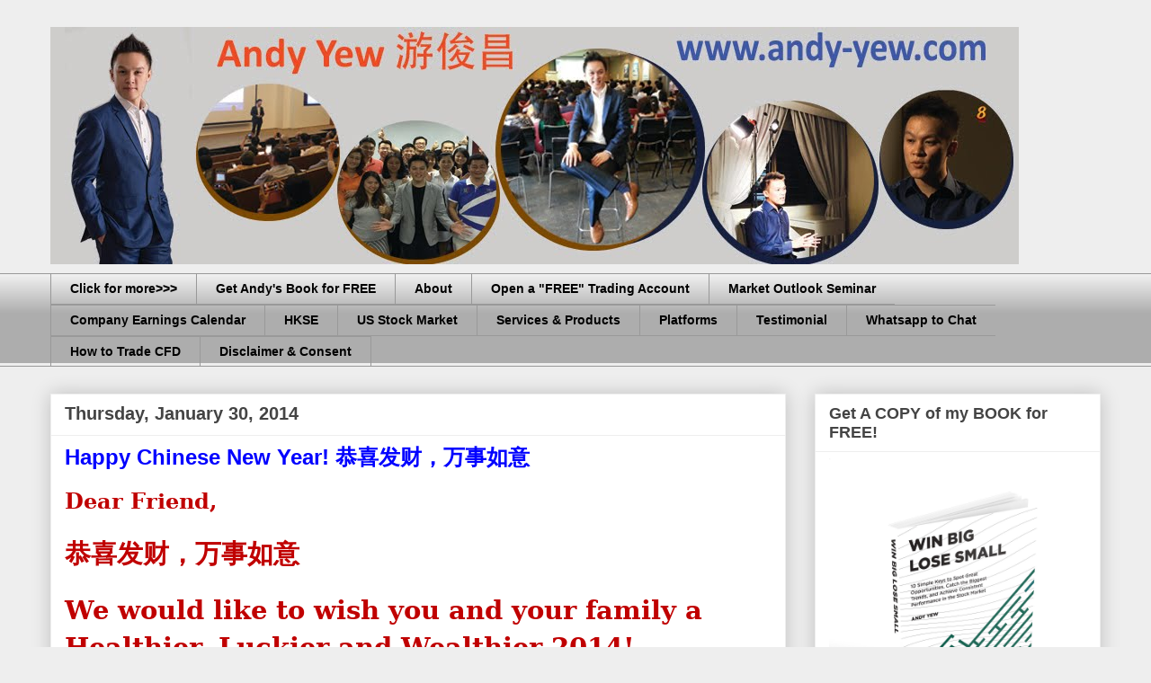

--- FILE ---
content_type: text/html; charset=UTF-8
request_url: https://www.andy-yew.com/2014/01/
body_size: 38147
content:
<!DOCTYPE html>
<html class='v2' dir='ltr' xmlns='http://www.w3.org/1999/xhtml' xmlns:b='http://www.google.com/2005/gml/b' xmlns:data='http://www.google.com/2005/gml/data' xmlns:expr='http://www.google.com/2005/gml/expr'>
<head>
<link href='https://www.blogger.com/static/v1/widgets/335934321-css_bundle_v2.css' rel='stylesheet' type='text/css'/>
<meta content='width=1100' name='viewport'/>
<meta content='text/html; charset=UTF-8' http-equiv='Content-Type'/>
<meta content='blogger' name='generator'/>
<link href='https://www.andy-yew.com/favicon.ico' rel='icon' type='image/x-icon'/>
<link href='http://www.andy-yew.com/2014/01/' rel='canonical'/>
<link rel="alternate" type="application/atom+xml" title="Andy Yew 游俊昌 - Atom" href="https://www.andy-yew.com/feeds/posts/default" />
<link rel="alternate" type="application/rss+xml" title="Andy Yew 游俊昌 - RSS" href="https://www.andy-yew.com/feeds/posts/default?alt=rss" />
<link rel="service.post" type="application/atom+xml" title="Andy Yew 游俊昌 - Atom" href="https://www.blogger.com/feeds/3597217330708576219/posts/default" />
<!--Can't find substitution for tag [blog.ieCssRetrofitLinks]-->
<meta content='http://www.andy-yew.com/2014/01/' property='og:url'/>
<meta content='Andy Yew 游俊昌' property='og:title'/>
<meta content='' property='og:description'/>
<title>Singapore Stocks | How To Trade CFD | Andy Yew 游俊昌</title>
<meta content='text/html; charset=UTF-8' http-equiv='Content-Type'/>
<meta content='all' name='robots'/>
<meta CONTENT='Provide online trading on Singapore stock market & CFD for local & foreign investors. Free Consult on fund management, unit trust & other financial products' name='description'/>
<meta CONTENT='Provide online trading on Singapore stock market for traders and investors to achieve financial freedom with proper education using Technical Analysis' name='description'/>
<meta CONTENT='singapore CFD,CFD Trading, phillip CFD, How to trade CFDs, CFD Explain, remisier blog, Singapore Stock Analysis,Singapore stock exchange, SGX, stocks blog, Stock Broker, online broker Singapore, trend following,online trading, free course for beginner, sharejunction ,stock dividends, Technical Analysis, Chart Pattern, MetaStock Software,investment, singapore shares, financial news, market reports, reliable trading system, unit trust, phillip unit trust ' name='keywords'/>
<script>

//specify message to alert
var alertmessage="DISCLAIMER: The information contained in this website is provided to you for general information/circulation only and is not intended to nor will it create/induce the creation of any binding legal relations. The information or opinions provided do not constitute investment advice, a recommendation, an offer or solicitation to subscribe for, purchase or sell the investment product(s) mentioned herein. It does not have any regard to your specific investment objectives, financial situation and any of your particular needs. Accordingly, no warranty whatsoever is given and no liability whatsoever is accepted for any loss arising whether directly or indirectly as a result of any person or group of persons acting on this information. Investments are subject to investment risks including possible loss of the principal amount invested. The value of the product and the income from them may fall as well as rise.You should seek advice from a financial adviser regarding the suitability of the investment products mentioned, taking into account your specific investment objectives, financial situation or particular needs, before making a commitment to purchase the investment product. In the event that you choose not to obtain advice from a financial adviser, you should assess and consider whether the investment product is suitable for you before proceeding to invest. Any views, opinions, references or other statements or facts provided in this website are personal views. No liability is accepted for any direct/indirect or any other damages of any kind arising from or in connection with your reliance on the information provided herein."


//Alert only once per browser session (0=no, 1=yes)
var once_per_session=1

function get_cookie(Name) {
  var search = Name + "="
  var returnvalue = "";
  if (document.cookie.length > 0) {
    offset = document.cookie.indexOf(search)
    if (offset != -1) { // if cookie exists
      offset += search.length
      // set index of beginning of value
      end = document.cookie.indexOf(";", offset);
      // set index of end of cookie value
      if (end == -1)
         end = document.cookie.length;
      returnvalue=unescape(document.cookie.substring(offset, end))
      }
   }
  return returnvalue;
}

function alertornot(){
if (get_cookie('alerted')==''){
loadalert()
document.cookie="alerted=yes"
}
}

function loadalert(){
alert(alertmessage)
}

if (once_per_session==0)
loadalert()
else
alertornot()

</script>
<style id='page-skin-1' type='text/css'><!--
/*
-----------------------------------------------
Blogger Template Style
Name:     Awesome Inc.
Designer: Tina Chen
URL:      tinachen.org
----------------------------------------------- */
/* Variable definitions
====================
<Variable name="keycolor" description="Main Color" type="color" default="#ffffff"/>
<Group description="Page" selector="body">
<Variable name="body.font" description="Font" type="font"
default="normal normal 13px Arial, Tahoma, Helvetica, FreeSans, sans-serif"/>
<Variable name="body.background.color" description="Background Color" type="color" default="#000000"/>
<Variable name="body.text.color" description="Text Color" type="color" default="#ffffff"/>
</Group>
<Group description="Links" selector=".main-inner">
<Variable name="link.color" description="Link Color" type="color" default="#888888"/>
<Variable name="link.visited.color" description="Visited Color" type="color" default="#444444"/>
<Variable name="link.hover.color" description="Hover Color" type="color" default="#cccccc"/>
</Group>
<Group description="Blog Title" selector=".header h1">
<Variable name="header.font" description="Title Font" type="font"
default="normal bold 40px Arial, Tahoma, Helvetica, FreeSans, sans-serif"/>
<Variable name="header.text.color" description="Title Color" type="color" default="#000000" />
<Variable name="header.background.color" description="Header Background" type="color" default="transparent" />
</Group>
<Group description="Blog Description" selector=".header .description">
<Variable name="description.font" description="Font" type="font"
default="normal normal 14px Arial, Tahoma, Helvetica, FreeSans, sans-serif"/>
<Variable name="description.text.color" description="Text Color" type="color"
default="#000000" />
</Group>
<Group description="Tabs Text" selector=".tabs-inner .widget li a">
<Variable name="tabs.font" description="Font" type="font"
default="normal bold 14px Arial, Tahoma, Helvetica, FreeSans, sans-serif"/>
<Variable name="tabs.text.color" description="Text Color" type="color" default="#000000"/>
<Variable name="tabs.selected.text.color" description="Selected Color" type="color" default="#000000"/>
</Group>
<Group description="Tabs Background" selector=".tabs-outer .PageList">
<Variable name="tabs.background.color" description="Background Color" type="color" default="#141414"/>
<Variable name="tabs.selected.background.color" description="Selected Color" type="color" default="#444444"/>
<Variable name="tabs.border.color" description="Border Color" type="color" default="#eeeeee"/>
</Group>
<Group description="Date Header" selector=".main-inner .widget h2.date-header, .main-inner .widget h2.date-header span">
<Variable name="date.font" description="Font" type="font"
default="normal normal 14px Arial, Tahoma, Helvetica, FreeSans, sans-serif"/>
<Variable name="date.text.color" description="Text Color" type="color" default="#666666"/>
<Variable name="date.border.color" description="Border Color" type="color" default="#eeeeee"/>
</Group>
<Group description="Post Title" selector="h3.post-title, h4, h3.post-title a">
<Variable name="post.title.font" description="Font" type="font"
default="normal bold 22px Arial, Tahoma, Helvetica, FreeSans, sans-serif"/>
<Variable name="post.title.text.color" description="Text Color" type="color" default="#000000"/>
</Group>
<Group description="Post Background" selector=".post">
<Variable name="post.background.color" description="Background Color" type="color" default="#ffffff" />
<Variable name="post.border.color" description="Border Color" type="color" default="#eeeeee" />
<Variable name="post.border.bevel.color" description="Bevel Color" type="color" default="#eeeeee"/>
</Group>
<Group description="Gadget Title" selector="h2">
<Variable name="widget.title.font" description="Font" type="font"
default="normal bold 14px Arial, Tahoma, Helvetica, FreeSans, sans-serif"/>
<Variable name="widget.title.text.color" description="Text Color" type="color" default="#000000"/>
</Group>
<Group description="Gadget Text" selector=".sidebar .widget">
<Variable name="widget.font" description="Font" type="font"
default="normal normal 14px Arial, Tahoma, Helvetica, FreeSans, sans-serif"/>
<Variable name="widget.text.color" description="Text Color" type="color" default="#000000"/>
<Variable name="widget.alternate.text.color" description="Alternate Color" type="color" default="#666666"/>
</Group>
<Group description="Gadget Links" selector=".sidebar .widget">
<Variable name="widget.link.color" description="Link Color" type="color" default="#0000FF"/>
<Variable name="widget.link.visited.color" description="Visited Color" type="color" default="#800080"/>
<Variable name="widget.link.hover.color" description="Hover Color" type="color" default="#3d85c6"/>
</Group>
<Group description="Gadget Background" selector=".sidebar .widget">
<Variable name="widget.background.color" description="Background Color" type="color" default="#141414"/>
<Variable name="widget.border.color" description="Border Color" type="color" default="#222222"/>
<Variable name="widget.border.bevel.color" description="Bevel Color" type="color" default="#000000"/>
</Group>
<Group description="Sidebar Background" selector=".column-left-inner .column-right-inner">
<Variable name="widget.outer.background.color" description="Background Color" type="color" default="transparent" />
</Group>
<Group description="Images" selector=".main-inner">
<Variable name="image.background.color" description="Background Color" type="color" default="transparent"/>
<Variable name="image.border.color" description="Border Color" type="color" default="transparent"/>
</Group>
<Group description="Feed" selector=".blog-feeds">
<Variable name="feed.text.color" description="Text Color" type="color" default="#000000"/>
</Group>
<Group description="Feed Links" selector=".blog-feeds">
<Variable name="feed.link.color" description="Link Color" type="color" default="#0000FF"/>
<Variable name="feed.link.visited.color" description="Visited Color" type="color" default="#800080"/>
<Variable name="feed.link.hover.color" description="Hover Color" type="color" default="#3d85c6"/>
</Group>
<Group description="Pager" selector=".blog-pager">
<Variable name="pager.background.color" description="Background Color" type="color" default="#ffffff" />
</Group>
<Group description="Footer" selector=".footer-outer">
<Variable name="footer.background.color" description="Background Color" type="color" default="#ffffff" />
<Variable name="footer.text.color" description="Text Color" type="color" default="#000000" />
</Group>
<Variable name="title.shadow.spread" description="Title Shadow" type="length" default="-1px"/>
<Variable name="body.background" description="Body Background" type="background"
color="#eeeeee"
default="$(color) none repeat scroll top left"/>
<Variable name="body.background.gradient.cap" description="Body Gradient Cap" type="url"
default="none"/>
<Variable name="body.background.size" description="Body Background Size" type="string" default="auto"/>
<Variable name="tabs.background.gradient" description="Tabs Background Gradient" type="url"
default="none"/>
<Variable name="header.background.gradient" description="Header Background Gradient" type="url" default="none" />
<Variable name="header.padding.top" description="Header Top Padding" type="length" default="22px" />
<Variable name="header.margin.top" description="Header Top Margin" type="length" default="0" />
<Variable name="header.margin.bottom" description="Header Bottom Margin" type="length" default="0" />
<Variable name="widget.padding.top" description="Widget Padding Top" type="length" default="8px" />
<Variable name="widget.padding.side" description="Widget Padding Side" type="length" default="15px" />
<Variable name="widget.outer.margin.top" description="Widget Top Margin" type="length" default="0" />
<Variable name="widget.outer.background.gradient" description="Gradient" type="url" default="none" />
<Variable name="widget.border.radius" description="Gadget Border Radius" type="length" default="0" />
<Variable name="outer.shadow.spread" description="Outer Shadow Size" type="length" default="0" />
<Variable name="date.header.border.radius.top" description="Date Header Border Radius Top" type="length" default="0" />
<Variable name="date.header.position" description="Date Header Position" type="length" default="15px" />
<Variable name="date.space" description="Date Space" type="length" default="30px" />
<Variable name="date.position" description="Date Float" type="string" default="static" />
<Variable name="date.padding.bottom" description="Date Padding Bottom" type="length" default="0" />
<Variable name="date.border.size" description="Date Border Size" type="length" default="0" />
<Variable name="date.background" description="Date Background" type="background" color="transparent"
default="$(color) none no-repeat scroll top left" />
<Variable name="date.first.border.radius.top" description="Date First top radius" type="length" default="0" />
<Variable name="date.last.space.bottom" description="Date Last Space Bottom" type="length"
default="20px" />
<Variable name="date.last.border.radius.bottom" description="Date Last bottom radius" type="length" default="0" />
<Variable name="post.first.padding.top" description="First Post Padding Top" type="length" default="0" />
<Variable name="image.shadow.spread" description="Image Shadow Size" type="length" default="0"/>
<Variable name="image.border.radius" description="Image Border Radius" type="length" default="0"/>
<Variable name="separator.outdent" description="Separator Outdent" type="length" default="15px" />
<Variable name="title.separator.border.size" description="Widget Title Border Size" type="length" default="1px" />
<Variable name="list.separator.border.size" description="List Separator Border Size" type="length" default="1px" />
<Variable name="shadow.spread" description="Shadow Size" type="length" default="0"/>
<Variable name="startSide" description="Side where text starts in blog language" type="automatic" default="left"/>
<Variable name="endSide" description="Side where text ends in blog language" type="automatic" default="right"/>
<Variable name="date.side" description="Side where date header is placed" type="string" default="right"/>
<Variable name="pager.border.radius.top" description="Pager Border Top Radius" type="length" default="0" />
<Variable name="pager.space.top" description="Pager Top Space" type="length" default="1em" />
<Variable name="footer.background.gradient" description="Background Gradient" type="url" default="none" />
<Variable name="mobile.background.size" description="Mobile Background Size" type="string"
default="auto"/>
<Variable name="mobile.background.overlay" description="Mobile Background Overlay" type="string"
default="transparent none repeat scroll top left"/>
<Variable name="mobile.button.color" description="Mobile Button Color" type="color" default="#ffffff" />
*/
/* Content
----------------------------------------------- */
body {
font: normal normal 16px Arial, Tahoma, Helvetica, FreeSans, sans-serif;
color: #000000;
background: #eeeeee none repeat scroll top left;
}
html body .content-outer {
min-width: 0;
max-width: 100%;
width: 100%;
}
a:link {
text-decoration: none;
color: #0000FF;
}
a:visited {
text-decoration: none;
color: #800080;
}
a:hover {
text-decoration: underline;
color: #3d85c6;
}
.body-fauxcolumn-outer .cap-top {
position: absolute;
z-index: 1;
height: 276px;
width: 100%;
background: transparent none repeat-x scroll top left;
_background-image: none;
}
/* Columns
----------------------------------------------- */
.content-inner {
padding: 0;
}
.header-inner .section {
margin: 0 16px;
}
.tabs-inner .section {
margin: 0 16px;
}
.main-inner {
padding-top: 30px;
}
.main-inner .column-center-inner,
.main-inner .column-left-inner,
.main-inner .column-right-inner {
padding: 0 5px;
}
*+html body .main-inner .column-center-inner {
margin-top: -30px;
}
#layout .main-inner .column-center-inner {
margin-top: 0;
}
/* Header
----------------------------------------------- */
.header-outer {
margin: 0 0 0 0;
background: transparent none repeat scroll 0 0;
}
.Header h1 {
font: normal bold 40px Arial, Tahoma, Helvetica, FreeSans, sans-serif;
color: #444444;
text-shadow: 0 0 -1px #000000;
}
.Header h1 a {
color: #444444;
}
.Header .description {
font: normal normal 14px Arial, Tahoma, Helvetica, FreeSans, sans-serif;
color: #000000;
}
.header-inner .Header .titlewrapper,
.header-inner .Header .descriptionwrapper {
padding-left: 0;
padding-right: 0;
margin-bottom: 0;
}
.header-inner .Header .titlewrapper {
padding-top: 22px;
}
/* Tabs
----------------------------------------------- */
.tabs-outer {
overflow: hidden;
position: relative;
background: #eeeeee url(//www.blogblog.com/1kt/awesomeinc/tabs_gradient_light.png) repeat scroll 0 0;
}
#layout .tabs-outer {
overflow: visible;
}
.tabs-cap-top, .tabs-cap-bottom {
position: absolute;
width: 100%;
border-top: 1px solid #999999;
}
.tabs-cap-bottom {
bottom: 0;
}
.tabs-inner .widget li a {
display: inline-block;
margin: 0;
padding: .6em 1.5em;
font: normal bold 14px Arial, Tahoma, Helvetica, FreeSans, sans-serif;
color: #000000;
border-top: 1px solid #999999;
border-bottom: 1px solid #999999;
border-left: 1px solid #999999;
height: 16px;
line-height: 16px;
}
.tabs-inner .widget li:last-child a {
border-right: 1px solid #999999;
}
.tabs-inner .widget li.selected a, .tabs-inner .widget li a:hover {
background: #666666 url(//www.blogblog.com/1kt/awesomeinc/tabs_gradient_light.png) repeat-x scroll 0 -100px;
color: #ffffff;
}
/* Headings
----------------------------------------------- */
h2 {
font: normal bold 18px Arial, Tahoma, Helvetica, FreeSans, sans-serif;
color: #444444;
}
/* Widgets
----------------------------------------------- */
.main-inner .section {
margin: 0 27px;
padding: 0;
}
.main-inner .column-left-outer,
.main-inner .column-right-outer {
margin-top: 0;
}
#layout .main-inner .column-left-outer,
#layout .main-inner .column-right-outer {
margin-top: 0;
}
.main-inner .column-left-inner,
.main-inner .column-right-inner {
background: transparent none repeat 0 0;
-moz-box-shadow: 0 0 0 rgba(0, 0, 0, .2);
-webkit-box-shadow: 0 0 0 rgba(0, 0, 0, .2);
-goog-ms-box-shadow: 0 0 0 rgba(0, 0, 0, .2);
box-shadow: 0 0 0 rgba(0, 0, 0, .2);
-moz-border-radius: 0;
-webkit-border-radius: 0;
-goog-ms-border-radius: 0;
border-radius: 0;
}
#layout .main-inner .column-left-inner,
#layout .main-inner .column-right-inner {
margin-top: 0;
}
.sidebar .widget {
font: normal normal 14px Arial, Tahoma, Helvetica, FreeSans, sans-serif;
color: #000000;
}
.sidebar .widget a:link {
color: #0000FF;
}
.sidebar .widget a:visited {
color: #800080;
}
.sidebar .widget a:hover {
color: #3d85c6;
}
.sidebar .widget h2 {
text-shadow: 0 0 -1px #000000;
}
.main-inner .widget {
background-color: #ffffff;
border: 1px solid #eeeeee;
padding: 0 15px 15px;
margin: 20px -16px;
-moz-box-shadow: 0 0 20px rgba(0, 0, 0, .2);
-webkit-box-shadow: 0 0 20px rgba(0, 0, 0, .2);
-goog-ms-box-shadow: 0 0 20px rgba(0, 0, 0, .2);
box-shadow: 0 0 20px rgba(0, 0, 0, .2);
-moz-border-radius: 0;
-webkit-border-radius: 0;
-goog-ms-border-radius: 0;
border-radius: 0;
}
.main-inner .widget h2 {
margin: 0 -15px;
padding: .6em 15px .5em;
border-bottom: 1px solid transparent;
}
.footer-inner .widget h2 {
padding: 0 0 .4em;
border-bottom: 1px solid transparent;
}
.main-inner .widget h2 + div, .footer-inner .widget h2 + div {
border-top: 1px solid #eeeeee;
padding-top: 8px;
}
.main-inner .widget .widget-content {
margin: 0 -15px;
padding: 7px 15px 0;
}
.main-inner .widget ul, .main-inner .widget #ArchiveList ul.flat {
margin: -8px -15px 0;
padding: 0;
list-style: none;
}
.main-inner .widget #ArchiveList {
margin: -8px 0 0;
}
.main-inner .widget ul li, .main-inner .widget #ArchiveList ul.flat li {
padding: .5em 15px;
text-indent: 0;
color: #666666;
border-top: 1px solid #eeeeee;
border-bottom: 1px solid transparent;
}
.main-inner .widget #ArchiveList ul li {
padding-top: .25em;
padding-bottom: .25em;
}
.main-inner .widget ul li:first-child, .main-inner .widget #ArchiveList ul.flat li:first-child {
border-top: none;
}
.main-inner .widget ul li:last-child, .main-inner .widget #ArchiveList ul.flat li:last-child {
border-bottom: none;
}
.post-body {
position: relative;
}
.main-inner .widget .post-body ul {
padding: 0 2.5em;
margin: .5em 0;
list-style: disc;
}
.main-inner .widget .post-body ul li {
padding: 0.25em 0;
margin-bottom: .25em;
color: #000000;
border: none;
}
.footer-inner .widget ul {
padding: 0;
list-style: none;
}
.widget .zippy {
color: #666666;
}
/* Posts
----------------------------------------------- */
body .main-inner .Blog {
padding: 0;
margin-bottom: 1em;
background-color: transparent;
border: none;
-moz-box-shadow: 0 0 0 rgba(0, 0, 0, 0);
-webkit-box-shadow: 0 0 0 rgba(0, 0, 0, 0);
-goog-ms-box-shadow: 0 0 0 rgba(0, 0, 0, 0);
box-shadow: 0 0 0 rgba(0, 0, 0, 0);
}
.main-inner .section:last-child .Blog:last-child {
padding: 0;
margin-bottom: 1em;
}
.main-inner .widget h2.date-header {
margin: 0 -15px 1px;
padding: 0 0 0 0;
font: normal bold 20px Arial, Tahoma, Helvetica, FreeSans, sans-serif;
color: #444444;
background: transparent none no-repeat scroll top left;
border-top: 0 solid #eeeeee;
border-bottom: 1px solid transparent;
-moz-border-radius-topleft: 0;
-moz-border-radius-topright: 0;
-webkit-border-top-left-radius: 0;
-webkit-border-top-right-radius: 0;
border-top-left-radius: 0;
border-top-right-radius: 0;
position: static;
bottom: 100%;
right: 15px;
text-shadow: 0 0 -1px #000000;
}
.main-inner .widget h2.date-header span {
font: normal bold 20px Arial, Tahoma, Helvetica, FreeSans, sans-serif;
display: block;
padding: .5em 15px;
border-left: 0 solid #eeeeee;
border-right: 0 solid #eeeeee;
}
.date-outer {
position: relative;
margin: 30px 0 20px;
padding: 0 15px;
background-color: #ffffff;
border: 1px solid #eeeeee;
-moz-box-shadow: 0 0 20px rgba(0, 0, 0, .2);
-webkit-box-shadow: 0 0 20px rgba(0, 0, 0, .2);
-goog-ms-box-shadow: 0 0 20px rgba(0, 0, 0, .2);
box-shadow: 0 0 20px rgba(0, 0, 0, .2);
-moz-border-radius: 0;
-webkit-border-radius: 0;
-goog-ms-border-radius: 0;
border-radius: 0;
}
.date-outer:first-child {
margin-top: 0;
}
.date-outer:last-child {
margin-bottom: 20px;
-moz-border-radius-bottomleft: 0;
-moz-border-radius-bottomright: 0;
-webkit-border-bottom-left-radius: 0;
-webkit-border-bottom-right-radius: 0;
-goog-ms-border-bottom-left-radius: 0;
-goog-ms-border-bottom-right-radius: 0;
border-bottom-left-radius: 0;
border-bottom-right-radius: 0;
}
.date-posts {
margin: 0 -15px;
padding: 0 15px;
clear: both;
}
.post-outer, .inline-ad {
border-top: 1px solid #eeeeee;
margin: 0 -15px;
padding: 15px 15px;
}
.post-outer {
padding-bottom: 10px;
}
.post-outer:first-child {
padding-top: 0;
border-top: none;
}
.post-outer:last-child, .inline-ad:last-child {
border-bottom: none;
}
.post-body {
position: relative;
}
.post-body img {
padding: 8px;
background: transparent;
border: 1px solid transparent;
-moz-box-shadow: 0 0 0 rgba(0, 0, 0, .2);
-webkit-box-shadow: 0 0 0 rgba(0, 0, 0, .2);
box-shadow: 0 0 0 rgba(0, 0, 0, .2);
-moz-border-radius: 0;
-webkit-border-radius: 0;
border-radius: 0;
}
h3.post-title, h4 {
font: normal bold 24px Arial, Tahoma, Helvetica, FreeSans, sans-serif;
color: #0000FF;
}
h3.post-title a {
font: normal bold 24px Arial, Tahoma, Helvetica, FreeSans, sans-serif;
color: #0000FF;
}
h3.post-title a:hover {
color: #3d85c6;
text-decoration: underline;
}
.post-header {
margin: 0 0 1em;
}
.post-body {
line-height: 1.4;
}
.post-outer h2 {
color: #000000;
}
.post-footer {
margin: 1.5em 0 0;
}
#blog-pager {
padding: 15px;
font-size: 120%;
background-color: #ffffff;
border: 1px solid #eeeeee;
-moz-box-shadow: 0 0 20px rgba(0, 0, 0, .2);
-webkit-box-shadow: 0 0 20px rgba(0, 0, 0, .2);
-goog-ms-box-shadow: 0 0 20px rgba(0, 0, 0, .2);
box-shadow: 0 0 20px rgba(0, 0, 0, .2);
-moz-border-radius: 0;
-webkit-border-radius: 0;
-goog-ms-border-radius: 0;
border-radius: 0;
-moz-border-radius-topleft: 0;
-moz-border-radius-topright: 0;
-webkit-border-top-left-radius: 0;
-webkit-border-top-right-radius: 0;
-goog-ms-border-top-left-radius: 0;
-goog-ms-border-top-right-radius: 0;
border-top-left-radius: 0;
border-top-right-radius-topright: 0;
margin-top: 1em;
}
.blog-feeds, .post-feeds {
margin: 1em 0;
text-align: center;
color: #000000;
}
.blog-feeds a, .post-feeds a {
color: #0000FF;
}
.blog-feeds a:visited, .post-feeds a:visited {
color: #800080;
}
.blog-feeds a:hover, .post-feeds a:hover {
color: #3d85c6;
}
.post-outer .comments {
margin-top: 2em;
}
/* Comments
----------------------------------------------- */
.comments .comments-content .icon.blog-author {
background-repeat: no-repeat;
background-image: url([data-uri]);
}
.comments .comments-content .loadmore a {
border-top: 1px solid #999999;
border-bottom: 1px solid #999999;
}
.comments .continue {
border-top: 2px solid #999999;
}
/* Footer
----------------------------------------------- */
.footer-outer {
margin: -20px 0 -1px;
padding: 20px 0 0;
color: #000000;
overflow: hidden;
}
.footer-fauxborder-left {
border-top: 1px solid #eeeeee;
background: #ffffff none repeat scroll 0 0;
-moz-box-shadow: 0 0 20px rgba(0, 0, 0, .2);
-webkit-box-shadow: 0 0 20px rgba(0, 0, 0, .2);
-goog-ms-box-shadow: 0 0 20px rgba(0, 0, 0, .2);
box-shadow: 0 0 20px rgba(0, 0, 0, .2);
margin: 0 -20px;
}
/* Mobile
----------------------------------------------- */
body.mobile {
background-size: auto;
}
.mobile .body-fauxcolumn-outer {
background: transparent none repeat scroll top left;
}
*+html body.mobile .main-inner .column-center-inner {
margin-top: 0;
}
.mobile .main-inner .widget {
padding: 0 0 15px;
}
.mobile .main-inner .widget h2 + div,
.mobile .footer-inner .widget h2 + div {
border-top: none;
padding-top: 0;
}
.mobile .footer-inner .widget h2 {
padding: 0.5em 0;
border-bottom: none;
}
.mobile .main-inner .widget .widget-content {
margin: 0;
padding: 7px 0 0;
}
.mobile .main-inner .widget ul,
.mobile .main-inner .widget #ArchiveList ul.flat {
margin: 0 -15px 0;
}
.mobile .main-inner .widget h2.date-header {
right: 0;
}
.mobile .date-header span {
padding: 0.4em 0;
}
.mobile .date-outer:first-child {
margin-bottom: 0;
border: 1px solid #eeeeee;
-moz-border-radius-topleft: 0;
-moz-border-radius-topright: 0;
-webkit-border-top-left-radius: 0;
-webkit-border-top-right-radius: 0;
-goog-ms-border-top-left-radius: 0;
-goog-ms-border-top-right-radius: 0;
border-top-left-radius: 0;
border-top-right-radius: 0;
}
.mobile .date-outer {
border-color: #eeeeee;
border-width: 0 1px 1px;
}
.mobile .date-outer:last-child {
margin-bottom: 0;
}
.mobile .main-inner {
padding: 0;
}
.mobile .header-inner .section {
margin: 0;
}
.mobile .post-outer, .mobile .inline-ad {
padding: 5px 0;
}
.mobile .tabs-inner .section {
margin: 0 10px;
}
.mobile .main-inner .widget h2 {
margin: 0;
padding: 0;
}
.mobile .main-inner .widget h2.date-header span {
padding: 0;
}
.mobile .main-inner .widget .widget-content {
margin: 0;
padding: 7px 0 0;
}
.mobile #blog-pager {
border: 1px solid transparent;
background: #ffffff none repeat scroll 0 0;
}
.mobile .main-inner .column-left-inner,
.mobile .main-inner .column-right-inner {
background: transparent none repeat 0 0;
-moz-box-shadow: none;
-webkit-box-shadow: none;
-goog-ms-box-shadow: none;
box-shadow: none;
}
.mobile .date-posts {
margin: 0;
padding: 0;
}
.mobile .footer-fauxborder-left {
margin: 0;
border-top: inherit;
}
.mobile .main-inner .section:last-child .Blog:last-child {
margin-bottom: 0;
}
.mobile-index-contents {
color: #000000;
}
.mobile .mobile-link-button {
background: #0000FF url(//www.blogblog.com/1kt/awesomeinc/tabs_gradient_light.png) repeat scroll 0 0;
}
.mobile-link-button a:link, .mobile-link-button a:visited {
color: #ffffff;
}
.mobile .tabs-inner .PageList .widget-content {
background: transparent;
border-top: 1px solid;
border-color: #999999;
color: #000000;
}
.mobile .tabs-inner .PageList .widget-content .pagelist-arrow {
border-left: 1px solid #999999;
}

--></style>
<style id='template-skin-1' type='text/css'><!--
body {
min-width: 1200px;
}
.content-outer, .content-fauxcolumn-outer, .region-inner {
min-width: 1200px;
max-width: 1200px;
_width: 1200px;
}
.main-inner .columns {
padding-left: 0;
padding-right: 350px;
}
.main-inner .fauxcolumn-center-outer {
left: 0;
right: 350px;
/* IE6 does not respect left and right together */
_width: expression(this.parentNode.offsetWidth -
parseInt("0") -
parseInt("350px") + 'px');
}
.main-inner .fauxcolumn-left-outer {
width: 0;
}
.main-inner .fauxcolumn-right-outer {
width: 350px;
}
.main-inner .column-left-outer {
width: 0;
right: 100%;
margin-left: -0;
}
.main-inner .column-right-outer {
width: 350px;
margin-right: -350px;
}
#layout {
min-width: 0;
}
#layout .content-outer {
min-width: 0;
width: 800px;
}
#layout .region-inner {
min-width: 0;
width: auto;
}
--></style>
<link href='https://www.blogger.com/dyn-css/authorization.css?targetBlogID=3597217330708576219&amp;zx=5a6d78a8-e233-4da4-9dbd-e11f5bcd3818' media='none' onload='if(media!=&#39;all&#39;)media=&#39;all&#39;' rel='stylesheet'/><noscript><link href='https://www.blogger.com/dyn-css/authorization.css?targetBlogID=3597217330708576219&amp;zx=5a6d78a8-e233-4da4-9dbd-e11f5bcd3818' rel='stylesheet'/></noscript>
<meta name='google-adsense-platform-account' content='ca-host-pub-1556223355139109'/>
<meta name='google-adsense-platform-domain' content='blogspot.com'/>

</head>
<body class='loading'>
<div class='navbar no-items section' id='navbar'>
</div>
<div class='body-fauxcolumns'>
<div class='fauxcolumn-outer body-fauxcolumn-outer'>
<div class='cap-top'>
<div class='cap-left'></div>
<div class='cap-right'></div>
</div>
<div class='fauxborder-left'>
<div class='fauxborder-right'></div>
<div class='fauxcolumn-inner'>
</div>
</div>
<div class='cap-bottom'>
<div class='cap-left'></div>
<div class='cap-right'></div>
</div>
</div>
</div>
<div class='content'>
<div class='content-fauxcolumns'>
<div class='fauxcolumn-outer content-fauxcolumn-outer'>
<div class='cap-top'>
<div class='cap-left'></div>
<div class='cap-right'></div>
</div>
<div class='fauxborder-left'>
<div class='fauxborder-right'></div>
<div class='fauxcolumn-inner'>
</div>
</div>
<div class='cap-bottom'>
<div class='cap-left'></div>
<div class='cap-right'></div>
</div>
</div>
</div>
<div class='content-outer'>
<div class='content-cap-top cap-top'>
<div class='cap-left'></div>
<div class='cap-right'></div>
</div>
<div class='fauxborder-left content-fauxborder-left'>
<div class='fauxborder-right content-fauxborder-right'></div>
<div class='content-inner'>
<header>
<div class='header-outer'>
<div class='header-cap-top cap-top'>
<div class='cap-left'></div>
<div class='cap-right'></div>
</div>
<div class='fauxborder-left header-fauxborder-left'>
<div class='fauxborder-right header-fauxborder-right'></div>
<div class='region-inner header-inner'>
<div class='header section' id='header'><div class='widget Header' data-version='1' id='Header1'>
<div id='header-inner'>
<a href='https://www.andy-yew.com/' style='display: block'>
<img alt='Andy Yew 游俊昌' height='264px; ' id='Header1_headerimg' src='https://blogger.googleusercontent.com/img/b/R29vZ2xl/AVvXsEjds9yJ_z_5IpmKgealomH-CETvkjpbWH9Z79qCC8ImU6dmqdhSeTBYEQuRfPKjVp-ynYyWA5YRma4ra5epvwU6EqaAQQ3GLt4Izd8MbtsO0cHlxW9u89qQ5NL61Ab30X_UPjq6qa8bFAM/s1600/andyyew-cfd+singapore+stock.jpg' style='display: block' width='1077px; '/>
</a>
<div class='descriptionwrapper'>
<p class='description'><span>
</span></p>
</div>
</div>
</div></div>
</div>
</div>
<div class='header-cap-bottom cap-bottom'>
<div class='cap-left'></div>
<div class='cap-right'></div>
</div>
</div>
</header>
<div class='tabs-outer'>
<div class='tabs-cap-top cap-top'>
<div class='cap-left'></div>
<div class='cap-right'></div>
</div>
<div class='fauxborder-left tabs-fauxborder-left'>
<div class='fauxborder-right tabs-fauxborder-right'></div>
<div class='region-inner tabs-inner'>
<div class='tabs section' id='crosscol'><div class='widget PageList' data-version='1' id='PageList1'>
<h2>Pages</h2>
<div class='widget-content'>
<ul>
<li>
<a href='https://www.andy-yew.com/'>Click for more>>></a>
</li>
<li>
<a href='http://www.winbiglosesmall.com'>Get Andy's Book for FREE</a>
</li>
<li>
<a href='http://www.andy-yew.com/2010/07/about.html'>About</a>
</li>
<li>
<a href='https://www.andy-yew.com/p/open-trading-account.html'>Open a "FREE" Trading Account</a>
</li>
<li>
<a href='http://www.andy-yew.com/search/label/Seminar'>Market Outlook Seminar</a>
</li>
<li>
<a href='http://www.andy-yew.com/search/label/Corporate%20Earnings'>Company Earnings Calendar</a>
</li>
<li>
<a href='http://www.andy-yew.com/search/label/HKSE'>HKSE</a>
</li>
<li>
<a href='http://www.andy-yew.com/search/label/US%20Stock'>US Stock Market</a>
</li>
<li>
<a href='https://www.andy-yew.com/p/services-products.html'>Services &amp; Products</a>
</li>
<li>
<a href='https://www.andy-yew.com/p/resources_14.html'>Platforms</a>
</li>
<li>
<a href='http://www.andy-yew.com/search/label/Testimonials'>Testimonial</a>
</li>
<li>
<a href='https://www.andy-yew.com/p/contact-me.html'>Whatsapp to Chat</a>
</li>
<li>
<a href='https://www.andy-yew.com/p/resources.html'>How to Trade CFD</a>
</li>
<li>
<a href='https://www.andy-yew.com/p/blog-page.html'>Disclaimer &amp; Consent</a>
</li>
</ul>
<div class='clear'></div>
</div>
</div></div>
<div class='tabs no-items section' id='crosscol-overflow'></div>
</div>
</div>
<div class='tabs-cap-bottom cap-bottom'>
<div class='cap-left'></div>
<div class='cap-right'></div>
</div>
</div>
<div class='main-outer'>
<div class='main-cap-top cap-top'>
<div class='cap-left'></div>
<div class='cap-right'></div>
</div>
<div class='fauxborder-left main-fauxborder-left'>
<div class='fauxborder-right main-fauxborder-right'></div>
<div class='region-inner main-inner'>
<div class='columns fauxcolumns'>
<div class='fauxcolumn-outer fauxcolumn-center-outer'>
<div class='cap-top'>
<div class='cap-left'></div>
<div class='cap-right'></div>
</div>
<div class='fauxborder-left'>
<div class='fauxborder-right'></div>
<div class='fauxcolumn-inner'>
</div>
</div>
<div class='cap-bottom'>
<div class='cap-left'></div>
<div class='cap-right'></div>
</div>
</div>
<div class='fauxcolumn-outer fauxcolumn-left-outer'>
<div class='cap-top'>
<div class='cap-left'></div>
<div class='cap-right'></div>
</div>
<div class='fauxborder-left'>
<div class='fauxborder-right'></div>
<div class='fauxcolumn-inner'>
</div>
</div>
<div class='cap-bottom'>
<div class='cap-left'></div>
<div class='cap-right'></div>
</div>
</div>
<div class='fauxcolumn-outer fauxcolumn-right-outer'>
<div class='cap-top'>
<div class='cap-left'></div>
<div class='cap-right'></div>
</div>
<div class='fauxborder-left'>
<div class='fauxborder-right'></div>
<div class='fauxcolumn-inner'>
</div>
</div>
<div class='cap-bottom'>
<div class='cap-left'></div>
<div class='cap-right'></div>
</div>
</div>
<!-- corrects IE6 width calculation -->
<div class='columns-inner'>
<div class='column-center-outer'>
<div class='column-center-inner'>
<div class='main section' id='main'><div class='widget Blog' data-version='1' id='Blog1'>
<div class='blog-posts hfeed'>

          <div class="date-outer">
        
<h2 class='date-header'><span>Thursday, January 30, 2014</span></h2>

          <div class="date-posts">
        
<div class='post-outer'>
<div class='post hentry' itemprop='blogPost' itemscope='itemscope' itemtype='http://schema.org/BlogPosting'>
<meta content='https://blogger.googleusercontent.com/img/b/R29vZ2xl/AVvXsEi1K_mk264XD9LYlPnEVL5npXIJXFlHQMgzvm2eP3zms7rnFFoX34Y5Y9CKVVhZexiVfCqFbJ6S7ARRvZUjaeMNuz2mkPy3fEyk3kM02cNjXYYlhPRqzCSh7L1KkDbBNkaHmEMxROIRw1A/s1600/chinese-new-year-horse-2014_1390004104.jpg' itemprop='image_url'/>
<meta content='3597217330708576219' itemprop='blogId'/>
<meta content='5486119861062309629' itemprop='postId'/>
<a name='5486119861062309629'></a>
<h3 class='post-title entry-title' itemprop='name'>
<a href='https://www.andy-yew.com/2014/01/happy-chinese-new-year.html'>Happy Chinese New Year! 恭喜发财&#65292;万事如意</a>
</h3>
<div class='post-header'>
<div class='post-header-line-1'></div>
</div>
<div class='post-body entry-content' id='post-body-5486119861062309629' itemprop='description articleBody'>
<div class="MsoNormal">
<b><span lang="EN-US" style="color: #c00000; font-family: &quot;Bell MT&quot;,&quot;serif&quot;; font-size: 18.0pt; mso-ansi-language: EN-US; mso-bidi-font-family: Calibri;">Dear Friend,</span></b><span lang="EN-US" style="font-family: 'Times New Roman', serif;"><o:p></o:p></span></div>
<div class="MsoNormal">
<br /></div>
<div class="MsoNormal">
<span style="color: #c00000; font-family: Bell MT, serif;"><span style="font-size: 28.88888931274414px;"><b>恭喜发财&#65292;万事如意</b></span></span></div>
<div class="MsoNormal">
<br /></div>
<div class="MsoNormal">
<b><span style="color: #c00000; font-family: &quot;Bell MT&quot;,&quot;serif&quot;; font-size: 22.0pt;">We would
like to wish you and your family a Healthier, Luckier and Wealthier 2014! </span></b><span lang="EN-US"><o:p></o:p></span></div>
<div class="MsoNormal">
<b><span style="color: #c00000; font-family: &quot;Bell MT&quot;,&quot;serif&quot;; font-size: 22.0pt;">Wish you
have more profitable trades ahead!</span></b><span lang="EN-US"><o:p></o:p></span></div>
<div class="MsoNormal">
<br /></div>
<div class="MsoNormal">
<b><span lang="ZH-CN" style="background: white; color: red; font-family: &quot;MS Gothic&quot;; font-size: 20.0pt; mso-ansi-language: EN-US;">新年快</span><span lang="ZH-CN" style="background: white; color: red; font-family: MingLiU; font-size: 20.0pt; mso-ansi-language: EN-US;">乐</span><span lang="EN-US" style="background: white; color: red; font-family: &quot;Arial&quot;,&quot;sans-serif&quot;; font-size: 20.0pt; mso-ansi-language: EN-US;">&nbsp; &nbsp;</span><span lang="ZH-CN" style="background: white; color: red; font-family: &quot;MS Gothic&quot;; font-size: 20.0pt; mso-ansi-language: EN-US;">身体健康</span><span lang="EN-US" style="background: white; color: red; font-family: &quot;Arial&quot;,&quot;sans-serif&quot;; font-size: 20.0pt; mso-ansi-language: EN-US;">&nbsp;&nbsp; </span><span lang="ZH-CN" style="background: white; color: red; font-family: &quot;MS Gothic&quot;; font-size: 20.0pt; mso-ansi-language: EN-US;">事事</span><span lang="ZH-CN" style="background: white; color: red; font-family: MingLiU; font-size: 20.0pt; mso-ansi-language: EN-US;">顺利</span><span lang="EN-US" style="background: white; color: red; font-family: &quot;Arial&quot;,&quot;sans-serif&quot;; font-size: 20.0pt; mso-ansi-language: EN-US;">&nbsp;&nbsp;&nbsp;&nbsp;</span><span lang="ZH-CN" style="background: white; color: red; font-family: &quot;MS Gothic&quot;; font-size: 20.0pt; mso-ansi-language: EN-US;">恭喜恭喜</span><span lang="EN-US" style="background: white; color: red; font-family: &quot;Arial&quot;,&quot;sans-serif&quot;; font-size: 20.0pt; mso-ansi-language: EN-US;">&nbsp;</span><span lang="EN-US"><o:p></o:p></span></b></div>
<div class="MsoNormal">
<br /></div>
<div class="separator" style="clear: both; text-align: center;">
<a href="https://blogger.googleusercontent.com/img/b/R29vZ2xl/AVvXsEi1K_mk264XD9LYlPnEVL5npXIJXFlHQMgzvm2eP3zms7rnFFoX34Y5Y9CKVVhZexiVfCqFbJ6S7ARRvZUjaeMNuz2mkPy3fEyk3kM02cNjXYYlhPRqzCSh7L1KkDbBNkaHmEMxROIRw1A/s1600/chinese-new-year-horse-2014_1390004104.jpg" imageanchor="1" style="margin-left: 1em; margin-right: 1em;"><img border="0" height="640" src="https://blogger.googleusercontent.com/img/b/R29vZ2xl/AVvXsEi1K_mk264XD9LYlPnEVL5npXIJXFlHQMgzvm2eP3zms7rnFFoX34Y5Y9CKVVhZexiVfCqFbJ6S7ARRvZUjaeMNuz2mkPy3fEyk3kM02cNjXYYlhPRqzCSh7L1KkDbBNkaHmEMxROIRw1A/s1600/chinese-new-year-horse-2014_1390004104.jpg" width="640" /></a></div>
<br />
<div style='clear: both;'></div>
</div>
<div class='post-footer'>
<div class='post-footer-line post-footer-line-1'><span class='post-author vcard'>
Posted by
<span class='fn' itemprop='author' itemscope='itemscope' itemtype='http://schema.org/Person'>
<meta content='https://www.blogger.com/profile/12689956059833297781' itemprop='url'/>
<a class='g-profile' href='https://www.blogger.com/profile/12689956059833297781' rel='author' title='author profile'>
<span itemprop='name'>Andy Yew</span>
</a>
</span>
</span>
<span class='post-timestamp'>
at
<meta content='http://www.andy-yew.com/2014/01/happy-chinese-new-year.html' itemprop='url'/>
<a class='timestamp-link' href='https://www.andy-yew.com/2014/01/happy-chinese-new-year.html' rel='bookmark' title='permanent link'><abbr class='published' itemprop='datePublished' title='2014-01-30T12:37:00+08:00'>12:37&#8239;PM</abbr></a>
</span>
<span class='post-icons'>
<span class='item-control blog-admin pid-2121652016'>
<a href='https://www.blogger.com/post-edit.g?blogID=3597217330708576219&postID=5486119861062309629&from=pencil' title='Edit Post'>
<img alt='' class='icon-action' height='18' src='https://resources.blogblog.com/img/icon18_edit_allbkg.gif' width='18'/>
</a>
</span>
</span>
<div class='post-share-buttons goog-inline-block'>
<a class='goog-inline-block share-button sb-email' href='https://www.blogger.com/share-post.g?blogID=3597217330708576219&postID=5486119861062309629&target=email' target='_blank' title='Email This'><span class='share-button-link-text'>Email This</span></a><a class='goog-inline-block share-button sb-blog' href='https://www.blogger.com/share-post.g?blogID=3597217330708576219&postID=5486119861062309629&target=blog' onclick='window.open(this.href, "_blank", "height=270,width=475"); return false;' target='_blank' title='BlogThis!'><span class='share-button-link-text'>BlogThis!</span></a><a class='goog-inline-block share-button sb-twitter' href='https://www.blogger.com/share-post.g?blogID=3597217330708576219&postID=5486119861062309629&target=twitter' target='_blank' title='Share to X'><span class='share-button-link-text'>Share to X</span></a><a class='goog-inline-block share-button sb-facebook' href='https://www.blogger.com/share-post.g?blogID=3597217330708576219&postID=5486119861062309629&target=facebook' onclick='window.open(this.href, "_blank", "height=430,width=640"); return false;' target='_blank' title='Share to Facebook'><span class='share-button-link-text'>Share to Facebook</span></a><a class='goog-inline-block share-button sb-pinterest' href='https://www.blogger.com/share-post.g?blogID=3597217330708576219&postID=5486119861062309629&target=pinterest' target='_blank' title='Share to Pinterest'><span class='share-button-link-text'>Share to Pinterest</span></a>
</div>
<span class='post-backlinks post-comment-link'>
</span>
</div>
<div class='post-footer-line post-footer-line-2'><span class='post-labels'>
</span>
</div>
<div class='post-footer-line post-footer-line-3'></div>
</div>
</div>
</div>

          </div></div>
        

          <div class="date-outer">
        
<h2 class='date-header'><span>Wednesday, January 29, 2014</span></h2>

          <div class="date-posts">
        
<div class='post-outer'>
<div class='post hentry' itemprop='blogPost' itemscope='itemscope' itemtype='http://schema.org/BlogPosting'>
<meta content='https://blogger.googleusercontent.com/img/b/R29vZ2xl/AVvXsEiY9tEdBL89d2g5bPTWKnNnSxaiks-F0JhhT7YiTqq9AcZZWKecKiWNm7srssFuRZwSNElP3_kUfs3SJ3lNqreJNJWrEeBlMrnse0k1c18grMQnfz_xBc7G5JVdQe-CvvGDvZv-4xHFk1A/s1600/Traders1.jpg' itemprop='image_url'/>
<meta content='3597217330708576219' itemprop='blogId'/>
<meta content='4576691915611609198' itemprop='postId'/>
<a name='4576691915611609198'></a>
<h3 class='post-title entry-title' itemprop='name'>
<a href='https://www.andy-yew.com/2014/01/keep-your-losses-small.html'>Keep your losses Small</a>
</h3>
<div class='post-header'>
<div class='post-header-line-1'></div>
</div>
<div class='post-body entry-content' id='post-body-4576691915611609198' itemprop='description articleBody'>
Managing the Risk of Ruin and keep your losses small is the most important for all Traders. A big loss will kick you out of the market, and you will miss out the best time when market Trend<br />
<br />
If you want to Ride the trend, you gotta wait for the trend to come. If you want to be here for the Good Times, You gotta be here ALL the time<br /><br /><br />
<div class="separator" style="clear: both; text-align: center;">
<a href="https://blogger.googleusercontent.com/img/b/R29vZ2xl/AVvXsEiY9tEdBL89d2g5bPTWKnNnSxaiks-F0JhhT7YiTqq9AcZZWKecKiWNm7srssFuRZwSNElP3_kUfs3SJ3lNqreJNJWrEeBlMrnse0k1c18grMQnfz_xBc7G5JVdQe-CvvGDvZv-4xHFk1A/s1600/Traders1.jpg" imageanchor="1" style="margin-left: 1em; margin-right: 1em;"><img border="0" height="552" src="https://blogger.googleusercontent.com/img/b/R29vZ2xl/AVvXsEiY9tEdBL89d2g5bPTWKnNnSxaiks-F0JhhT7YiTqq9AcZZWKecKiWNm7srssFuRZwSNElP3_kUfs3SJ3lNqreJNJWrEeBlMrnse0k1c18grMQnfz_xBc7G5JVdQe-CvvGDvZv-4xHFk1A/s1600/Traders1.jpg" width="640" /></a></div>
<div style='clear: both;'></div>
</div>
<div class='post-footer'>
<div class='post-footer-line post-footer-line-1'><span class='post-author vcard'>
Posted by
<span class='fn' itemprop='author' itemscope='itemscope' itemtype='http://schema.org/Person'>
<meta content='https://www.blogger.com/profile/12689956059833297781' itemprop='url'/>
<a class='g-profile' href='https://www.blogger.com/profile/12689956059833297781' rel='author' title='author profile'>
<span itemprop='name'>Andy Yew</span>
</a>
</span>
</span>
<span class='post-timestamp'>
at
<meta content='http://www.andy-yew.com/2014/01/keep-your-losses-small.html' itemprop='url'/>
<a class='timestamp-link' href='https://www.andy-yew.com/2014/01/keep-your-losses-small.html' rel='bookmark' title='permanent link'><abbr class='published' itemprop='datePublished' title='2014-01-29T14:30:00+08:00'>2:30&#8239;PM</abbr></a>
</span>
<span class='post-icons'>
<span class='item-control blog-admin pid-2121652016'>
<a href='https://www.blogger.com/post-edit.g?blogID=3597217330708576219&postID=4576691915611609198&from=pencil' title='Edit Post'>
<img alt='' class='icon-action' height='18' src='https://resources.blogblog.com/img/icon18_edit_allbkg.gif' width='18'/>
</a>
</span>
</span>
<div class='post-share-buttons goog-inline-block'>
<a class='goog-inline-block share-button sb-email' href='https://www.blogger.com/share-post.g?blogID=3597217330708576219&postID=4576691915611609198&target=email' target='_blank' title='Email This'><span class='share-button-link-text'>Email This</span></a><a class='goog-inline-block share-button sb-blog' href='https://www.blogger.com/share-post.g?blogID=3597217330708576219&postID=4576691915611609198&target=blog' onclick='window.open(this.href, "_blank", "height=270,width=475"); return false;' target='_blank' title='BlogThis!'><span class='share-button-link-text'>BlogThis!</span></a><a class='goog-inline-block share-button sb-twitter' href='https://www.blogger.com/share-post.g?blogID=3597217330708576219&postID=4576691915611609198&target=twitter' target='_blank' title='Share to X'><span class='share-button-link-text'>Share to X</span></a><a class='goog-inline-block share-button sb-facebook' href='https://www.blogger.com/share-post.g?blogID=3597217330708576219&postID=4576691915611609198&target=facebook' onclick='window.open(this.href, "_blank", "height=430,width=640"); return false;' target='_blank' title='Share to Facebook'><span class='share-button-link-text'>Share to Facebook</span></a><a class='goog-inline-block share-button sb-pinterest' href='https://www.blogger.com/share-post.g?blogID=3597217330708576219&postID=4576691915611609198&target=pinterest' target='_blank' title='Share to Pinterest'><span class='share-button-link-text'>Share to Pinterest</span></a>
</div>
<span class='post-backlinks post-comment-link'>
</span>
</div>
<div class='post-footer-line post-footer-line-2'><span class='post-labels'>
Labels:
<a href='https://www.andy-yew.com/search/label/Psychology' rel='tag'>Psychology</a>,
<a href='https://www.andy-yew.com/search/label/Trading' rel='tag'>Trading</a>,
<a href='https://www.andy-yew.com/search/label/Trend%20Following' rel='tag'>Trend Following</a>
</span>
</div>
<div class='post-footer-line post-footer-line-3'></div>
</div>
</div>
</div>
<div class='post-outer'>
<div class='post hentry' itemprop='blogPost' itemscope='itemscope' itemtype='http://schema.org/BlogPosting'>
<meta content='https://blogger.googleusercontent.com/img/b/R29vZ2xl/AVvXsEjOqz-qxoO1yhYoViaksp4PnX-4MBW6ZLzmXtfz8Bx6hCB9XNLjeBsMBjPMoTecISwOEMZjjx7FXinA7UN3ETwJwFDwzSeQSuZfOFH2oDSAsH5v6TWHUbRaRJqouwCibMpwasKHmI6rPA0/s1600/Yangzijiang2.JPG' itemprop='image_url'/>
<meta content='3597217330708576219' itemprop='blogId'/>
<meta content='3542932587008889469' itemprop='postId'/>
<a name='3542932587008889469'></a>
<h3 class='post-title entry-title' itemprop='name'>
<a href='https://www.andy-yew.com/2014/01/yangzijiang-at-support-can-capitamall.html'>YangziJiang at support, Can CapitaMall be a dark horse?</a>
</h3>
<div class='post-header'>
<div class='post-header-line-1'></div>
</div>
<div class='post-body entry-content' id='post-body-3542932587008889469' itemprop='description articleBody'>
<div class="separator" style="clear: both; text-align: center;">
<a href="https://blogger.googleusercontent.com/img/b/R29vZ2xl/AVvXsEjOqz-qxoO1yhYoViaksp4PnX-4MBW6ZLzmXtfz8Bx6hCB9XNLjeBsMBjPMoTecISwOEMZjjx7FXinA7UN3ETwJwFDwzSeQSuZfOFH2oDSAsH5v6TWHUbRaRJqouwCibMpwasKHmI6rPA0/s1600/Yangzijiang2.JPG" imageanchor="1" style="margin-left: 1em; margin-right: 1em;"><img border="0" height="226" src="https://blogger.googleusercontent.com/img/b/R29vZ2xl/AVvXsEjOqz-qxoO1yhYoViaksp4PnX-4MBW6ZLzmXtfz8Bx6hCB9XNLjeBsMBjPMoTecISwOEMZjjx7FXinA7UN3ETwJwFDwzSeQSuZfOFH2oDSAsH5v6TWHUbRaRJqouwCibMpwasKHmI6rPA0/s1600/Yangzijiang2.JPG" width="400" /></a></div>
<div class="separator" style="clear: both; text-align: center;">
<br /></div>
<div class="separator" style="clear: both; text-align: left;">
YangZiJiang Appeared on our screen last evening, showing that it is currently at the supporting level of $1.16. Any price below this we will risk of further downside. As current price and the possible stop loss price is quite near, This means that we can buy more risking the same amount of dollars, this will further results a better risk/rewards. Stoploss $1.15</div>
<div class="separator" style="clear: both; text-align: center;">
<br /></div>
<div class="separator" style="clear: both; text-align: center;">
<br /></div>
<div class="separator" style="clear: both; text-align: center;">
<br /></div>
<div class="separator" style="clear: both; text-align: center;">
<a href="https://blogger.googleusercontent.com/img/b/R29vZ2xl/AVvXsEi4BXZBeC-vyEN6V4nelxF9hwW12sp22aGeRxyOWbBJjyGZO6-4qGxfdokJBm94pIC1Jp4XhjcDMwtmKV5RFFMf0mCr91-tH9_ojup1a9mvkcTBl7OS59vL8a4eXhG0Ls-PeywlNuiPRA0/s1600/BlackHorse2901.JPG" imageanchor="1" style="margin-left: 1em; margin-right: 1em;"><img border="0" height="238" src="https://blogger.googleusercontent.com/img/b/R29vZ2xl/AVvXsEi4BXZBeC-vyEN6V4nelxF9hwW12sp22aGeRxyOWbBJjyGZO6-4qGxfdokJBm94pIC1Jp4XhjcDMwtmKV5RFFMf0mCr91-tH9_ojup1a9mvkcTBl7OS59vL8a4eXhG0Ls-PeywlNuiPRA0/s1600/BlackHorse2901.JPG" width="400" /></a></div>
<div class="separator" style="clear: both; text-align: center;">
<br /></div>
Our newly developed scanner Black Horse Scanner allow you scan out stocks that rise alot in next few days. Today we saw big volume and price rise on Capitamall's chart. Will this be a sign of further upside? This stocks is up for the past 5 trading days(price up because people are buying, and comparing with STI's chart, this counter is stronger that the market. Stoploss 1.84
<div style='clear: both;'></div>
</div>
<div class='post-footer'>
<div class='post-footer-line post-footer-line-1'><span class='post-author vcard'>
Posted by
<span class='fn' itemprop='author' itemscope='itemscope' itemtype='http://schema.org/Person'>
<meta content='https://www.blogger.com/profile/12689956059833297781' itemprop='url'/>
<a class='g-profile' href='https://www.blogger.com/profile/12689956059833297781' rel='author' title='author profile'>
<span itemprop='name'>Andy Yew</span>
</a>
</span>
</span>
<span class='post-timestamp'>
at
<meta content='http://www.andy-yew.com/2014/01/yangzijiang-at-support-can-capitamall.html' itemprop='url'/>
<a class='timestamp-link' href='https://www.andy-yew.com/2014/01/yangzijiang-at-support-can-capitamall.html' rel='bookmark' title='permanent link'><abbr class='published' itemprop='datePublished' title='2014-01-29T02:09:00+08:00'>2:09&#8239;AM</abbr></a>
</span>
<span class='post-icons'>
<span class='item-control blog-admin pid-2121652016'>
<a href='https://www.blogger.com/post-edit.g?blogID=3597217330708576219&postID=3542932587008889469&from=pencil' title='Edit Post'>
<img alt='' class='icon-action' height='18' src='https://resources.blogblog.com/img/icon18_edit_allbkg.gif' width='18'/>
</a>
</span>
</span>
<div class='post-share-buttons goog-inline-block'>
<a class='goog-inline-block share-button sb-email' href='https://www.blogger.com/share-post.g?blogID=3597217330708576219&postID=3542932587008889469&target=email' target='_blank' title='Email This'><span class='share-button-link-text'>Email This</span></a><a class='goog-inline-block share-button sb-blog' href='https://www.blogger.com/share-post.g?blogID=3597217330708576219&postID=3542932587008889469&target=blog' onclick='window.open(this.href, "_blank", "height=270,width=475"); return false;' target='_blank' title='BlogThis!'><span class='share-button-link-text'>BlogThis!</span></a><a class='goog-inline-block share-button sb-twitter' href='https://www.blogger.com/share-post.g?blogID=3597217330708576219&postID=3542932587008889469&target=twitter' target='_blank' title='Share to X'><span class='share-button-link-text'>Share to X</span></a><a class='goog-inline-block share-button sb-facebook' href='https://www.blogger.com/share-post.g?blogID=3597217330708576219&postID=3542932587008889469&target=facebook' onclick='window.open(this.href, "_blank", "height=430,width=640"); return false;' target='_blank' title='Share to Facebook'><span class='share-button-link-text'>Share to Facebook</span></a><a class='goog-inline-block share-button sb-pinterest' href='https://www.blogger.com/share-post.g?blogID=3597217330708576219&postID=3542932587008889469&target=pinterest' target='_blank' title='Share to Pinterest'><span class='share-button-link-text'>Share to Pinterest</span></a>
</div>
<span class='post-backlinks post-comment-link'>
</span>
</div>
<div class='post-footer-line post-footer-line-2'><span class='post-labels'>
Labels:
<a href='https://www.andy-yew.com/search/label/Black%20Horse%20Scanner' rel='tag'>Black Horse Scanner</a>,
<a href='https://www.andy-yew.com/search/label/SuperTrend%20System' rel='tag'>SuperTrend System</a>
</span>
</div>
<div class='post-footer-line post-footer-line-3'></div>
</div>
</div>
</div>

          </div></div>
        

          <div class="date-outer">
        
<h2 class='date-header'><span>Monday, January 27, 2014</span></h2>

          <div class="date-posts">
        
<div class='post-outer'>
<div class='post hentry' itemprop='blogPost' itemscope='itemscope' itemtype='http://schema.org/BlogPosting'>
<meta content='https://blogger.googleusercontent.com/img/b/R29vZ2xl/AVvXsEi1D7jxh2mRaKoO6TgVeCYtswJXB6XZ_wb6gFIxZrKQrVyRvfktjgsA01a8F24JftNFbNAjBnltxcJfEY2AAVUlMUBsHPgR4lWIVpDJeD24xeaB3WNL3zF35oWYiQOKhqe8qrgpbMcOyBc/s1600/turningdown.JPG' itemprop='image_url'/>
<meta content='3597217330708576219' itemprop='blogId'/>
<meta content='6415220299480274158' itemprop='postId'/>
<a name='6415220299480274158'></a>
<h3 class='post-title entry-title' itemprop='name'>
<a href='https://www.andy-yew.com/2014/01/turning-down-stocks-scanner.html'>Turning Down stocks scanner</a>
</h3>
<div class='post-header'>
<div class='post-header-line-1'></div>
</div>
<div class='post-body entry-content' id='post-body-6415220299480274158' itemprop='description articleBody'>
<div class="separator" style="clear: both; text-align: center;">
<a href="https://blogger.googleusercontent.com/img/b/R29vZ2xl/AVvXsEi1D7jxh2mRaKoO6TgVeCYtswJXB6XZ_wb6gFIxZrKQrVyRvfktjgsA01a8F24JftNFbNAjBnltxcJfEY2AAVUlMUBsHPgR4lWIVpDJeD24xeaB3WNL3zF35oWYiQOKhqe8qrgpbMcOyBc/s1600/turningdown.JPG" imageanchor="1" style="margin-left: 1em; margin-right: 1em;"><img border="0" height="227" src="https://blogger.googleusercontent.com/img/b/R29vZ2xl/AVvXsEi1D7jxh2mRaKoO6TgVeCYtswJXB6XZ_wb6gFIxZrKQrVyRvfktjgsA01a8F24JftNFbNAjBnltxcJfEY2AAVUlMUBsHPgR4lWIVpDJeD24xeaB3WNL3zF35oWYiQOKhqe8qrgpbMcOyBc/s1600/turningdown.JPG" width="400" /></a></div>
<div class="separator" style="clear: both; text-align: left;">
When market is weak, we want to look for stocks that is weak too to short/cut our position. Our scanner is able to scan our stocks that is previously strong uptrend buy now turning weak. Above Chart is GoodPack, big boys push up so high and now it goes sideway into a consolidation phase and this could be Big boys selling off shares to change for cash.&nbsp;</div>
<br />
<div class="separator" style="clear: both; text-align: center;">
<a href="https://blogger.googleusercontent.com/img/b/R29vZ2xl/AVvXsEiEaY2oQDSjwg9nsrmjpX-KU7Eoq49wPZzppIMbwVT5HzXiDZOIVMIRtZ5haLEWwgLrBfodX6_FlRGmC_3o0E589d2AUCoN28rHQ9SYCaHNegILpvuMR501rFG3HNSM5-9-zpIMnbpuj30/s1600/SinoGrandnes.JPG" imageanchor="1" style="margin-left: 1em; margin-right: 1em;"><img border="0" height="228" src="https://blogger.googleusercontent.com/img/b/R29vZ2xl/AVvXsEiEaY2oQDSjwg9nsrmjpX-KU7Eoq49wPZzppIMbwVT5HzXiDZOIVMIRtZ5haLEWwgLrBfodX6_FlRGmC_3o0E589d2AUCoN28rHQ9SYCaHNegILpvuMR501rFG3HNSM5-9-zpIMnbpuj30/s1600/SinoGrandnes.JPG" width="400" /></a></div>
Sinograndnes also turning down, if fact it break the support on last friday
<div style='clear: both;'></div>
</div>
<div class='post-footer'>
<div class='post-footer-line post-footer-line-1'><span class='post-author vcard'>
Posted by
<span class='fn' itemprop='author' itemscope='itemscope' itemtype='http://schema.org/Person'>
<meta content='https://www.blogger.com/profile/12689956059833297781' itemprop='url'/>
<a class='g-profile' href='https://www.blogger.com/profile/12689956059833297781' rel='author' title='author profile'>
<span itemprop='name'>Andy Yew</span>
</a>
</span>
</span>
<span class='post-timestamp'>
at
<meta content='http://www.andy-yew.com/2014/01/turning-down-stocks-scanner.html' itemprop='url'/>
<a class='timestamp-link' href='https://www.andy-yew.com/2014/01/turning-down-stocks-scanner.html' rel='bookmark' title='permanent link'><abbr class='published' itemprop='datePublished' title='2014-01-27T09:00:00+08:00'>9:00&#8239;AM</abbr></a>
</span>
<span class='post-icons'>
<span class='item-control blog-admin pid-2121652016'>
<a href='https://www.blogger.com/post-edit.g?blogID=3597217330708576219&postID=6415220299480274158&from=pencil' title='Edit Post'>
<img alt='' class='icon-action' height='18' src='https://resources.blogblog.com/img/icon18_edit_allbkg.gif' width='18'/>
</a>
</span>
</span>
<div class='post-share-buttons goog-inline-block'>
<a class='goog-inline-block share-button sb-email' href='https://www.blogger.com/share-post.g?blogID=3597217330708576219&postID=6415220299480274158&target=email' target='_blank' title='Email This'><span class='share-button-link-text'>Email This</span></a><a class='goog-inline-block share-button sb-blog' href='https://www.blogger.com/share-post.g?blogID=3597217330708576219&postID=6415220299480274158&target=blog' onclick='window.open(this.href, "_blank", "height=270,width=475"); return false;' target='_blank' title='BlogThis!'><span class='share-button-link-text'>BlogThis!</span></a><a class='goog-inline-block share-button sb-twitter' href='https://www.blogger.com/share-post.g?blogID=3597217330708576219&postID=6415220299480274158&target=twitter' target='_blank' title='Share to X'><span class='share-button-link-text'>Share to X</span></a><a class='goog-inline-block share-button sb-facebook' href='https://www.blogger.com/share-post.g?blogID=3597217330708576219&postID=6415220299480274158&target=facebook' onclick='window.open(this.href, "_blank", "height=430,width=640"); return false;' target='_blank' title='Share to Facebook'><span class='share-button-link-text'>Share to Facebook</span></a><a class='goog-inline-block share-button sb-pinterest' href='https://www.blogger.com/share-post.g?blogID=3597217330708576219&postID=6415220299480274158&target=pinterest' target='_blank' title='Share to Pinterest'><span class='share-button-link-text'>Share to Pinterest</span></a>
</div>
<span class='post-backlinks post-comment-link'>
</span>
</div>
<div class='post-footer-line post-footer-line-2'><span class='post-labels'>
Labels:
<a href='https://www.andy-yew.com/search/label/ART%20Position%20Trade' rel='tag'>ART Position Trade</a>
</span>
</div>
<div class='post-footer-line post-footer-line-3'></div>
</div>
</div>
</div>

          </div></div>
        

          <div class="date-outer">
        
<h2 class='date-header'><span>Thursday, January 23, 2014</span></h2>

          <div class="date-posts">
        
<div class='post-outer'>
<div class='post hentry' itemprop='blogPost' itemscope='itemscope' itemtype='http://schema.org/BlogPosting'>
<meta content='https://blogger.googleusercontent.com/img/b/R29vZ2xl/AVvXsEi7ZDK_fQtyv4B9pMOkD2w2HRl_kwdeCq4GwmadUEziHmzDgyumdYsBKSbqGDCOdelHLR5nVU0WXtDT0JrZvb0U_-Hvvd1DyWaULfJXcyJR-LcMgy6Zfi35naVg7z7kufYoFmrINep2gnw/s1600/NobleGrp.JPG' itemprop='image_url'/>
<meta content='3597217330708576219' itemprop='blogId'/>
<meta content='3643544544939963603' itemprop='postId'/>
<a name='3643544544939963603'></a>
<h3 class='post-title entry-title' itemprop='name'>
<a href='https://www.andy-yew.com/2014/01/can-we-trust-noble-group-trend.html'>Can We trust Noble Group Trend?</a>
</h3>
<div class='post-header'>
<div class='post-header-line-1'></div>
</div>
<div class='post-body entry-content' id='post-body-3643544544939963603' itemprop='description articleBody'>
<div class="separator" style="clear: both; text-align: center;">
<a href="https://blogger.googleusercontent.com/img/b/R29vZ2xl/AVvXsEi7ZDK_fQtyv4B9pMOkD2w2HRl_kwdeCq4GwmadUEziHmzDgyumdYsBKSbqGDCOdelHLR5nVU0WXtDT0JrZvb0U_-Hvvd1DyWaULfJXcyJR-LcMgy6Zfi35naVg7z7kufYoFmrINep2gnw/s1600/NobleGrp.JPG" imageanchor="1" style="margin-left: 1em; margin-right: 1em;"><img border="0" height="230" src="https://blogger.googleusercontent.com/img/b/R29vZ2xl/AVvXsEi7ZDK_fQtyv4B9pMOkD2w2HRl_kwdeCq4GwmadUEziHmzDgyumdYsBKSbqGDCOdelHLR5nVU0WXtDT0JrZvb0U_-Hvvd1DyWaULfJXcyJR-LcMgy6Zfi35naVg7z7kufYoFmrINep2gnw/s1600/NobleGrp.JPG" width="400" /></a></div>
<div class="separator" style="clear: both; text-align: center;">
<br /></div>
<b>Noble Group</b> is definitely not a great stocks to buy and hold on to for the past 2 years. If you are doing a mid term trend following trade, Noble Grp is now falling into bearish zone, we see that Noble Grp usually trend very well in bull or bear market and it is actually profitable if you go long and short at the right directions. However, what we know is many people are STUCK in this stocks, some as high as $2.00. So why people get stuck in stocks? After years of studying and helping my client to fix this kind of problem, i came to some conclusion.<br />
<br />
1) <b>No Exit plan</b> - When we enter a trade, we have a preset exit plan. We follow our system to get in and get out. We understand that not every time we will win but if we spot a trend, we will follow till the end. Most people dont have a exit plan, so they always sell their winner at small gain and hold on to the losers till a bigger loss that make them go mad and sell at the lowest point.<br />
<br />
2) <b>Loss is too big</b> - If you cannot cut loss if your losses is too big, it means your position size is too large. you underestimated the movement of the stocks.<br />
<br />
3) <b>Bad Habit</b> - Buy/sell base on feeling, average your losers, follow other people's trade. Lack of self confident, cannot follow own plan etc.. Most people enter stocks base on FEELING, the fact is the feeling you get is what the BIG boys want you to feel. If you have been consistently losing in the market, it is impossible for you to change overnight and become a millionaire even you have the best system in the market. Bad habit takes years to change, you have to find a coach that push you towards the right mindset &nbsp;and good practice.<br />
<br />
<a href="http://bit.ly/1gegCv0"><b style="background-color: orange;"><span style="color: blue;">If you are having problem with many stocks stuck on hand, Talk to us. We offer free 1 on 1 stock analysis with our ART system charting software</span></b></a>
<div style='clear: both;'></div>
</div>
<div class='post-footer'>
<div class='post-footer-line post-footer-line-1'><span class='post-author vcard'>
Posted by
<span class='fn' itemprop='author' itemscope='itemscope' itemtype='http://schema.org/Person'>
<meta content='https://www.blogger.com/profile/12689956059833297781' itemprop='url'/>
<a class='g-profile' href='https://www.blogger.com/profile/12689956059833297781' rel='author' title='author profile'>
<span itemprop='name'>Andy Yew</span>
</a>
</span>
</span>
<span class='post-timestamp'>
at
<meta content='http://www.andy-yew.com/2014/01/can-we-trust-noble-group-trend.html' itemprop='url'/>
<a class='timestamp-link' href='https://www.andy-yew.com/2014/01/can-we-trust-noble-group-trend.html' rel='bookmark' title='permanent link'><abbr class='published' itemprop='datePublished' title='2014-01-23T13:35:00+08:00'>1:35&#8239;PM</abbr></a>
</span>
<span class='post-icons'>
<span class='item-control blog-admin pid-2121652016'>
<a href='https://www.blogger.com/post-edit.g?blogID=3597217330708576219&postID=3643544544939963603&from=pencil' title='Edit Post'>
<img alt='' class='icon-action' height='18' src='https://resources.blogblog.com/img/icon18_edit_allbkg.gif' width='18'/>
</a>
</span>
</span>
<div class='post-share-buttons goog-inline-block'>
<a class='goog-inline-block share-button sb-email' href='https://www.blogger.com/share-post.g?blogID=3597217330708576219&postID=3643544544939963603&target=email' target='_blank' title='Email This'><span class='share-button-link-text'>Email This</span></a><a class='goog-inline-block share-button sb-blog' href='https://www.blogger.com/share-post.g?blogID=3597217330708576219&postID=3643544544939963603&target=blog' onclick='window.open(this.href, "_blank", "height=270,width=475"); return false;' target='_blank' title='BlogThis!'><span class='share-button-link-text'>BlogThis!</span></a><a class='goog-inline-block share-button sb-twitter' href='https://www.blogger.com/share-post.g?blogID=3597217330708576219&postID=3643544544939963603&target=twitter' target='_blank' title='Share to X'><span class='share-button-link-text'>Share to X</span></a><a class='goog-inline-block share-button sb-facebook' href='https://www.blogger.com/share-post.g?blogID=3597217330708576219&postID=3643544544939963603&target=facebook' onclick='window.open(this.href, "_blank", "height=430,width=640"); return false;' target='_blank' title='Share to Facebook'><span class='share-button-link-text'>Share to Facebook</span></a><a class='goog-inline-block share-button sb-pinterest' href='https://www.blogger.com/share-post.g?blogID=3597217330708576219&postID=3643544544939963603&target=pinterest' target='_blank' title='Share to Pinterest'><span class='share-button-link-text'>Share to Pinterest</span></a>
</div>
<span class='post-backlinks post-comment-link'>
</span>
</div>
<div class='post-footer-line post-footer-line-2'><span class='post-labels'>
Labels:
<a href='https://www.andy-yew.com/search/label/ART%20Position%20Trade' rel='tag'>ART Position Trade</a>,
<a href='https://www.andy-yew.com/search/label/Psychology' rel='tag'>Psychology</a>
</span>
</div>
<div class='post-footer-line post-footer-line-3'></div>
</div>
</div>
</div>
<div class='post-outer'>
<div class='post hentry' itemprop='blogPost' itemscope='itemscope' itemtype='http://schema.org/BlogPosting'>
<meta content='https://blogger.googleusercontent.com/img/b/R29vZ2xl/AVvXsEgA9WyiNcDElzfn4zI8BXpsCotjYW9Ndq68H53FgP7B20bx-I9Z9BJWJeawu07Ry5q8mXVfteOmslbNFCnPbPfIZeDmeiDqSwkOlkJLbuTkCd9CYCzhb26U-MB70M4psyGlvgJK3r0g-yw/s1600/STI.JPG' itemprop='image_url'/>
<meta content='3597217330708576219' itemprop='blogId'/>
<meta content='1059587325286334393' itemprop='postId'/>
<a name='1059587325286334393'></a>
<h3 class='post-title entry-title' itemprop='name'>
<a href='https://www.andy-yew.com/2014/01/sti-at-critical-support.html'>STI at critical support</a>
</h3>
<div class='post-header'>
<div class='post-header-line-1'></div>
</div>
<div class='post-body entry-content' id='post-body-1059587325286334393' itemprop='description articleBody'>
<div class="separator" style="clear: both; text-align: center;">
<a href="https://blogger.googleusercontent.com/img/b/R29vZ2xl/AVvXsEgA9WyiNcDElzfn4zI8BXpsCotjYW9Ndq68H53FgP7B20bx-I9Z9BJWJeawu07Ry5q8mXVfteOmslbNFCnPbPfIZeDmeiDqSwkOlkJLbuTkCd9CYCzhb26U-MB70M4psyGlvgJK3r0g-yw/s1600/STI.JPG" imageanchor="1" style="margin-left: 1em; margin-right: 1em;"><img border="0" height="268" src="https://blogger.googleusercontent.com/img/b/R29vZ2xl/AVvXsEgA9WyiNcDElzfn4zI8BXpsCotjYW9Ndq68H53FgP7B20bx-I9Z9BJWJeawu07Ry5q8mXVfteOmslbNFCnPbPfIZeDmeiDqSwkOlkJLbuTkCd9CYCzhb26U-MB70M4psyGlvgJK3r0g-yw/s1600/STI.JPG" width="400" /></a></div>
<div class="separator" style="clear: both; text-align: center;">
As we all know that STI is running on a sideway trend, most blue chip is not moving up. Current &nbsp;resistance is at 3155, support of STI is at 3115, pls watchout for downside risk if this support is broken, for the previous few occasions, when STI break sideway support or resistance, it usually result in a &gt;100 points move, hence if you are waiting for a big move, dont miss the breakout/down!</div>
<div class="separator" style="clear: both; text-align: center;">
<a href="https://blogger.googleusercontent.com/img/b/R29vZ2xl/AVvXsEjIVLEmyGuVI28_Y2_GCVvYRtl1EQew7YMJ9mV48d8av1A5cN5OSFH3ktUJoN87hkwdMGrPuy03jyDNrkTAe_wpX_-cjDd0A5Fd_qQImT0ah8PA8qAw29ht23bYTZUXvT7KCM8BjlbggQo/s1600/SIA.JPG" imageanchor="1" style="margin-left: 1em; margin-right: 1em;"><img border="0" height="271" src="https://blogger.googleusercontent.com/img/b/R29vZ2xl/AVvXsEjIVLEmyGuVI28_Y2_GCVvYRtl1EQew7YMJ9mV48d8av1A5cN5OSFH3ktUJoN87hkwdMGrPuy03jyDNrkTAe_wpX_-cjDd0A5Fd_qQImT0ah8PA8qAw29ht23bYTZUXvT7KCM8BjlbggQo/s1600/SIA.JPG" width="400" /></a></div>
Today we saw one of the bluechip moving lower, our Singapore Airline (SIA) break the support level and moved lower into a downtrend. Lets watch and see which is next stocks that break the &nbsp;support.<br />
<br />
<h3 class="post-title entry-title" itemprop="name" style="background-color: white; color: #666666; font-family: Arial, Tahoma, Helvetica, FreeSans, sans-serif; font-size: 24px; margin: 0px; position: relative;">
<a href="http://www.andy-yew.com/2014/01/some-mid-cap-trending-stocks-you-should.html" style="color: #666666; font-size: 24px; text-decoration: none;">Some Mid Cap trending Stocks You should be trading</a></h3>
<div style='clear: both;'></div>
</div>
<div class='post-footer'>
<div class='post-footer-line post-footer-line-1'><span class='post-author vcard'>
Posted by
<span class='fn' itemprop='author' itemscope='itemscope' itemtype='http://schema.org/Person'>
<meta content='https://www.blogger.com/profile/12689956059833297781' itemprop='url'/>
<a class='g-profile' href='https://www.blogger.com/profile/12689956059833297781' rel='author' title='author profile'>
<span itemprop='name'>Andy Yew</span>
</a>
</span>
</span>
<span class='post-timestamp'>
at
<meta content='http://www.andy-yew.com/2014/01/sti-at-critical-support.html' itemprop='url'/>
<a class='timestamp-link' href='https://www.andy-yew.com/2014/01/sti-at-critical-support.html' rel='bookmark' title='permanent link'><abbr class='published' itemprop='datePublished' title='2014-01-23T10:24:00+08:00'>10:24&#8239;AM</abbr></a>
</span>
<span class='post-icons'>
<span class='item-control blog-admin pid-2121652016'>
<a href='https://www.blogger.com/post-edit.g?blogID=3597217330708576219&postID=1059587325286334393&from=pencil' title='Edit Post'>
<img alt='' class='icon-action' height='18' src='https://resources.blogblog.com/img/icon18_edit_allbkg.gif' width='18'/>
</a>
</span>
</span>
<div class='post-share-buttons goog-inline-block'>
<a class='goog-inline-block share-button sb-email' href='https://www.blogger.com/share-post.g?blogID=3597217330708576219&postID=1059587325286334393&target=email' target='_blank' title='Email This'><span class='share-button-link-text'>Email This</span></a><a class='goog-inline-block share-button sb-blog' href='https://www.blogger.com/share-post.g?blogID=3597217330708576219&postID=1059587325286334393&target=blog' onclick='window.open(this.href, "_blank", "height=270,width=475"); return false;' target='_blank' title='BlogThis!'><span class='share-button-link-text'>BlogThis!</span></a><a class='goog-inline-block share-button sb-twitter' href='https://www.blogger.com/share-post.g?blogID=3597217330708576219&postID=1059587325286334393&target=twitter' target='_blank' title='Share to X'><span class='share-button-link-text'>Share to X</span></a><a class='goog-inline-block share-button sb-facebook' href='https://www.blogger.com/share-post.g?blogID=3597217330708576219&postID=1059587325286334393&target=facebook' onclick='window.open(this.href, "_blank", "height=430,width=640"); return false;' target='_blank' title='Share to Facebook'><span class='share-button-link-text'>Share to Facebook</span></a><a class='goog-inline-block share-button sb-pinterest' href='https://www.blogger.com/share-post.g?blogID=3597217330708576219&postID=1059587325286334393&target=pinterest' target='_blank' title='Share to Pinterest'><span class='share-button-link-text'>Share to Pinterest</span></a>
</div>
<span class='post-backlinks post-comment-link'>
</span>
</div>
<div class='post-footer-line post-footer-line-2'><span class='post-labels'>
Labels:
<a href='https://www.andy-yew.com/search/label/Outlook' rel='tag'>Outlook</a>
</span>
</div>
<div class='post-footer-line post-footer-line-3'></div>
</div>
</div>
</div>

          </div></div>
        

          <div class="date-outer">
        
<h2 class='date-header'><span>Wednesday, January 22, 2014</span></h2>

          <div class="date-posts">
        
<div class='post-outer'>
<div class='post hentry' itemprop='blogPost' itemscope='itemscope' itemtype='http://schema.org/BlogPosting'>
<meta content='https://blogger.googleusercontent.com/img/b/R29vZ2xl/AVvXsEjClcySE-pKmMv9vnSo4CFkQNiNKuqkZF7YnJe0FZlQvC8JtkhxhO6Df2t119SDG_4CDtdvSJS1sLfBjUfGbTEqpceroJ2p3FWdxq1QIDuflzkspPp6TgWM8ShnBI2Bzub5i36_jO4-XMM/s1600/Ezion.JPG' itemprop='image_url'/>
<meta content='3597217330708576219' itemprop='blogId'/>
<meta content='4788378938160636921' itemprop='postId'/>
<a name='4788378938160636921'></a>
<h3 class='post-title entry-title' itemprop='name'>
<a href='https://www.andy-yew.com/2014/01/some-mid-cap-trending-stocks-you-should.html'>Some Mid Cap trending Stocks You should be trading</a>
</h3>
<div class='post-header'>
<div class='post-header-line-1'></div>
</div>
<div class='post-body entry-content' id='post-body-4788378938160636921' itemprop='description articleBody'>
<div class="separator" style="clear: both; text-align: left;">
Have you been buying and selling these stocks? EzionHldg, IndoAgri, Oxley Holdings and Wing Tai? This few counter has been trending for the past 3 month, if you are a mid term trader, you should be still holding on to the stocks patiently and riding on to the profits(provided your direction is correct).</div>
<div class="separator" style="clear: both; text-align: left;">
<br /></div>
<div class="separator" style="clear: both; text-align: left;">
What is mid term trade? Why we do mid term trade?</div>
<div class="separator" style="clear: both; text-align: left;">
Our mid term is referring to trades that goes averagely 1-3month, there is 3 reason why do it</div>
<div class="separator" style="clear: both; text-align: left;">
1) <b>The most Successful trader in the world do mid-long term trading</b></div>
<div class="separator" style="clear: both; text-align: left;">
2) By doing a mid term trade, you will <b>not need to watch the chart hourly, half hourly, or every 5min.</b> most of the time make decision at the end of the day. This is good for your emotions and makes better decision&nbsp;</div>
<div class="separator" style="clear: both; text-align: left;">
3) <b>We can react to the volatility even if we are slow.</b> What we know is our reaction will get slow and slower and our account will grow bigger and bigger as we age, hence the system is design for you to trade in the next 20 years. Will you still be trading the penny stocks when u retire or when your account grow above $20 million? Well, of cause we can, but if you did invest whole 20mil in penny stocks, you better be watching it every 5mins</div>
<div class="separator" style="clear: both; text-align: center;">
<a href="https://blogger.googleusercontent.com/img/b/R29vZ2xl/AVvXsEjClcySE-pKmMv9vnSo4CFkQNiNKuqkZF7YnJe0FZlQvC8JtkhxhO6Df2t119SDG_4CDtdvSJS1sLfBjUfGbTEqpceroJ2p3FWdxq1QIDuflzkspPp6TgWM8ShnBI2Bzub5i36_jO4-XMM/s1600/Ezion.JPG" imageanchor="1" style="margin-left: 1em; margin-right: 1em;"><img border="0" height="228" src="https://blogger.googleusercontent.com/img/b/R29vZ2xl/AVvXsEjClcySE-pKmMv9vnSo4CFkQNiNKuqkZF7YnJe0FZlQvC8JtkhxhO6Df2t119SDG_4CDtdvSJS1sLfBjUfGbTEqpceroJ2p3FWdxq1QIDuflzkspPp6TgWM8ShnBI2Bzub5i36_jO4-XMM/s1600/Ezion.JPG" width="400" /></a></div>
<br />
<div class="separator" style="clear: both; text-align: center;">
<a href="https://blogger.googleusercontent.com/img/b/R29vZ2xl/AVvXsEhYJ9Gy9TbcWWp8iiZIv18iLCpkm6jiWvw9bYvOKPWN_S_Kq6REAkJ320416YEkqUB5aMoVzhvirT6sIWN07It9h4TEaHPfaLbGWuOQJ96yT12P61POGQXvFRukZY0O58upGjPIIO9ItoE/s1600/Indoagri.JPG" imageanchor="1" style="margin-left: 1em; margin-right: 1em;"><img border="0" height="230" src="https://blogger.googleusercontent.com/img/b/R29vZ2xl/AVvXsEhYJ9Gy9TbcWWp8iiZIv18iLCpkm6jiWvw9bYvOKPWN_S_Kq6REAkJ320416YEkqUB5aMoVzhvirT6sIWN07It9h4TEaHPfaLbGWuOQJ96yT12P61POGQXvFRukZY0O58upGjPIIO9ItoE/s1600/Indoagri.JPG" width="400" /></a></div>
<br />
<div class="separator" style="clear: both; text-align: center;">
<a href="https://blogger.googleusercontent.com/img/b/R29vZ2xl/AVvXsEi1ZJLRO4HThw1qhdvzLgyfXrE4pirxs79YJBgrYb1kPw_LA7VTmsCc-JXkevu78liHI0N6Y1lzkAckavmT4JylxfU-sVJRZOsA6D1R35SA1ydbnEylkVz7HYN8lf9jNN10V42Th-L2ScU/s1600/oxley.JPG" imageanchor="1" style="margin-left: 1em; margin-right: 1em;"><img border="0" height="230" src="https://blogger.googleusercontent.com/img/b/R29vZ2xl/AVvXsEi1ZJLRO4HThw1qhdvzLgyfXrE4pirxs79YJBgrYb1kPw_LA7VTmsCc-JXkevu78liHI0N6Y1lzkAckavmT4JylxfU-sVJRZOsA6D1R35SA1ydbnEylkVz7HYN8lf9jNN10V42Th-L2ScU/s1600/oxley.JPG" width="400" /></a></div>
<br />
<div class="separator" style="clear: both; text-align: center;">
<a href="https://blogger.googleusercontent.com/img/b/R29vZ2xl/AVvXsEj31nfgfnq_2WVGnzSnZQCprwNiZDgYY_7RC1BuslkAY8F66ItCBTgOezqV5bXi2DHZzhmJgyCCUOqKR57HoH-9csT_e4ZHDFq1HNaz4TM4gtm7zHhZH_LyXskOBVabZrgvqULrJSRXw98/s1600/wing+tai.JPG" imageanchor="1" style="margin-left: 1em; margin-right: 1em;"><img border="0" height="231" src="https://blogger.googleusercontent.com/img/b/R29vZ2xl/AVvXsEj31nfgfnq_2WVGnzSnZQCprwNiZDgYY_7RC1BuslkAY8F66ItCBTgOezqV5bXi2DHZzhmJgyCCUOqKR57HoH-9csT_e4ZHDFq1HNaz4TM4gtm7zHhZH_LyXskOBVabZrgvqULrJSRXw98/s1600/wing+tai.JPG" width="400" /></a></div>
<div class="separator" style="clear: both; text-align: center;">
<br /></div>
<h3 class="post-title entry-title" itemprop="name" style="background-color: white; color: #333333; font-family: Arial, Tahoma, Helvetica, FreeSans, sans-serif; font-weight: normal; margin: 0px; position: relative;">
<span style="font-size: large;"><br /></span></h3>
<div class="post-body entry-content" id="post-body-4431990216269430232" itemprop="articleBody" style="background-color: white; font-family: Arial, Tahoma, Helvetica, FreeSans, sans-serif; line-height: 1.4; position: relative; width: 528px;">
<div class="post-body entry-content" id="post-body-8639325101553389292" itemprop="articleBody" style="line-height: 1.4; position: relative; width: 528px;">
<div class="post-body entry-content" id="post-body-8995470497110810787" itemprop="articleBody" style="line-height: 1.4; position: relative; width: 527.7777709960938px;">
<div class="post-body entry-content" id="post-body-494179864348268030" itemprop="articleBody" style="line-height: 1.4; position: relative; width: 527.7777709960938px;">
<div style="line-height: 22.22222328186035px;">
<b><span style="color: blue; font-size: large;">Join us to know what Singapore stocks to watch using our ARTSystem&nbsp;</span></b><b><span style="color: blue; font-size: large;">and </span></b><b><span style="color: blue; font-size: large;">How the system Work For YOU?</span></b></div>
<div style="line-height: 22.22222328186035px;">
<b><span style="color: #333333; font-size: 14.44444465637207px;">Do recommend your friends to this workshop!</span></b></div>
<div style="color: #333333; font-size: 14.44444465637207px; line-height: 22.22222328186035px;">
<span style="font-family: inherit;"><br /><b style="font-size: 17px; line-height: 24.4375px;"><span style="color: red;">Date: 23 Jan 2013, Thu (English Seminar) &nbsp;</span></b><b style="font-size: 17px; line-height: 24.4375px;"><span style="color: red;">7pm - 10pm</span></b></span></div>
<div style="color: #333333; font-size: 14.44444465637207px; line-height: 22.22222328186035px;">
<b style="font-size: 17px; line-height: 24.4375px;"><span style="color: red;">&nbsp; &nbsp; &nbsp; &nbsp; &nbsp;24 Jan 2013, Fri (华文讲座) 7pm - 10pm</span></b></div>
<div style="color: #333333; font-size: 22px; line-height: 22.22222328186035px;">
<span style="font-family: inherit; font-size: 14.44444465637207px;"><span style="color: red;"><span style="font-size: 17px; line-height: 24.4375px;"><b><br /></b></span></span>Sharing on<br />1) Spore Stocks that are trending upwards that you should take note of<br />2) Spore Stocks that are suitable for short term trading<br />3) Spore Stocks that are defensive plays<br /><br />Plus we will be providing analysis on your stocks!<span style="font-size: 16.666667938232422px; line-height: 24.44444465637207px;"><br /></span><br /><b>Venue: 141 Cecil Street, Tung Ann Association Building #07-02 S(069541) Tanjong Pagar MRT Exit G, walk straight 80m, opposite the traffic light</b><br /><br /><span style="color: blue;">Speaker: Andy Yew (ART system Founder)</span>&nbsp;</span><div style="font-size: 16.666667938232422px; line-height: 24.44444465637207px;">
<br /></div>
<div style="line-height: 24.44444465637207px;">
<span style="font-size: large;"><b>To&nbsp;<a href="http://www.danielloh.com/search/label/Seminars#" id="_GPLITA_1" style="color: #771100; text-decoration: none;" title="Click to Continue &gt; by CouponDropDown"><span style="color: red;">register</span></a>&nbsp;pls click&nbsp;</b><b><a href="http://www.danielloh.com/2011/12/registration-form.html" style="color: #771100; text-decoration: none;"><span style="color: blue;">here</span></a><span style="color: black;">&nbsp;</span></b><br /><b><span style="color: black;"><br /></span></b></span></div>
<div style="line-height: 24.44444465637207px;">
<span style="font-size: large;"><b><span style="color: black;">or SMS&nbsp;</span><span style="color: red;">&lt;Name&gt;&lt;Email&gt;&lt;HP&gt;&lt;Date&gt;&lt;Number of seats&gt;&nbsp;</span><span style="color: black;">to 93676623</span></b>&nbsp;</span></div>
</div>
</div>
</div>
</div>
</div>
<div style='clear: both;'></div>
</div>
<div class='post-footer'>
<div class='post-footer-line post-footer-line-1'><span class='post-author vcard'>
Posted by
<span class='fn' itemprop='author' itemscope='itemscope' itemtype='http://schema.org/Person'>
<meta content='https://www.blogger.com/profile/12689956059833297781' itemprop='url'/>
<a class='g-profile' href='https://www.blogger.com/profile/12689956059833297781' rel='author' title='author profile'>
<span itemprop='name'>Andy Yew</span>
</a>
</span>
</span>
<span class='post-timestamp'>
at
<meta content='http://www.andy-yew.com/2014/01/some-mid-cap-trending-stocks-you-should.html' itemprop='url'/>
<a class='timestamp-link' href='https://www.andy-yew.com/2014/01/some-mid-cap-trending-stocks-you-should.html' rel='bookmark' title='permanent link'><abbr class='published' itemprop='datePublished' title='2014-01-22T13:22:00+08:00'>1:22&#8239;PM</abbr></a>
</span>
<span class='post-icons'>
<span class='item-control blog-admin pid-2121652016'>
<a href='https://www.blogger.com/post-edit.g?blogID=3597217330708576219&postID=4788378938160636921&from=pencil' title='Edit Post'>
<img alt='' class='icon-action' height='18' src='https://resources.blogblog.com/img/icon18_edit_allbkg.gif' width='18'/>
</a>
</span>
</span>
<div class='post-share-buttons goog-inline-block'>
<a class='goog-inline-block share-button sb-email' href='https://www.blogger.com/share-post.g?blogID=3597217330708576219&postID=4788378938160636921&target=email' target='_blank' title='Email This'><span class='share-button-link-text'>Email This</span></a><a class='goog-inline-block share-button sb-blog' href='https://www.blogger.com/share-post.g?blogID=3597217330708576219&postID=4788378938160636921&target=blog' onclick='window.open(this.href, "_blank", "height=270,width=475"); return false;' target='_blank' title='BlogThis!'><span class='share-button-link-text'>BlogThis!</span></a><a class='goog-inline-block share-button sb-twitter' href='https://www.blogger.com/share-post.g?blogID=3597217330708576219&postID=4788378938160636921&target=twitter' target='_blank' title='Share to X'><span class='share-button-link-text'>Share to X</span></a><a class='goog-inline-block share-button sb-facebook' href='https://www.blogger.com/share-post.g?blogID=3597217330708576219&postID=4788378938160636921&target=facebook' onclick='window.open(this.href, "_blank", "height=430,width=640"); return false;' target='_blank' title='Share to Facebook'><span class='share-button-link-text'>Share to Facebook</span></a><a class='goog-inline-block share-button sb-pinterest' href='https://www.blogger.com/share-post.g?blogID=3597217330708576219&postID=4788378938160636921&target=pinterest' target='_blank' title='Share to Pinterest'><span class='share-button-link-text'>Share to Pinterest</span></a>
</div>
<span class='post-backlinks post-comment-link'>
</span>
</div>
<div class='post-footer-line post-footer-line-2'><span class='post-labels'>
Labels:
<a href='https://www.andy-yew.com/search/label/ART%20Position%20Trade' rel='tag'>ART Position Trade</a>,
<a href='https://www.andy-yew.com/search/label/Seminar' rel='tag'>Seminar</a>
</span>
</div>
<div class='post-footer-line post-footer-line-3'></div>
</div>
</div>
</div>

          </div></div>
        

          <div class="date-outer">
        
<h2 class='date-header'><span>Monday, January 20, 2014</span></h2>

          <div class="date-posts">
        
<div class='post-outer'>
<div class='post hentry' itemprop='blogPost' itemscope='itemscope' itemtype='http://schema.org/BlogPosting'>
<meta content='https://blogger.googleusercontent.com/img/b/R29vZ2xl/AVvXsEhCYx-QlSbV-qVjPf3HBVhr0hJhBImjG9MOVCXnk9XNRDqOAkPtCEjjdhi87Gme8VQVbmW872eHV9X532-LBK82g4a12oV0gpGn8qAUdb15KDaCfjbLLY5hQ9LHKznGNDl7zPMKyBzHjbc/s1600/Ezra.JPG' itemprop='image_url'/>
<meta content='3597217330708576219' itemprop='blogId'/>
<meta content='8593512279088196197' itemprop='postId'/>
<a name='8593512279088196197'></a>
<h3 class='post-title entry-title' itemprop='name'>
<a href='https://www.andy-yew.com/2014/01/ezra-big-sell-down-after-profit-down-6.html'>Ezra - Big sell down after profit down 6%</a>
</h3>
<div class='post-header'>
<div class='post-header-line-1'></div>
</div>
<div class='post-body entry-content' id='post-body-8593512279088196197' itemprop='description articleBody'>
<br />
<div class="separator" style="clear: both; text-align: center;">
<a href="https://blogger.googleusercontent.com/img/b/R29vZ2xl/AVvXsEhCYx-QlSbV-qVjPf3HBVhr0hJhBImjG9MOVCXnk9XNRDqOAkPtCEjjdhi87Gme8VQVbmW872eHV9X532-LBK82g4a12oV0gpGn8qAUdb15KDaCfjbLLY5hQ9LHKznGNDl7zPMKyBzHjbc/s1600/Ezra.JPG" imageanchor="1" style="margin-left: 1em; margin-right: 1em;"><img border="0" height="231" src="https://blogger.googleusercontent.com/img/b/R29vZ2xl/AVvXsEhCYx-QlSbV-qVjPf3HBVhr0hJhBImjG9MOVCXnk9XNRDqOAkPtCEjjdhi87Gme8VQVbmW872eHV9X532-LBK82g4a12oV0gpGn8qAUdb15KDaCfjbLLY5hQ9LHKznGNDl7zPMKyBzHjbc/s1600/Ezra.JPG" width="400" /></a></div>
<span style="background-color: white; font-size: 14.44444465637207px; line-height: 18.200000762939453px;"><span style="color: #222222; font-family: helvetica, arial, sans-serif;"><br /></span></span>
<span style="background-color: white; font-size: 14.44444465637207px; line-height: 18.200000762939453px;"><span style="color: #222222; font-family: helvetica, arial, sans-serif;"><br /></span></span>
<span style="color: #222222; font-family: helvetica, arial, sans-serif;"><span style="background-color: white; font-size: 14.44444465637207px; line-height: 18.200000762939453px;">Looking at the chart, our system shows an exits when price break $1.36 support, our system shows a trend change in the price action. This is something that the system do, and usually a normal person cannot do. Which is to Exit before a crash. However a user of the trading system, at the point that system shows an exit, we will follow the system rather than our own feeling as we already backtested the system numerous times with different stocks.&nbsp;</span></span><br />
<span style="color: #222222; font-family: helvetica, arial, sans-serif;"><span style="background-color: white; font-size: 14.44444465637207px; line-height: 18.200000762939453px;"><br /></span></span>
<span style="color: #222222; font-family: helvetica, arial, sans-serif;"><span style="background-color: white; font-size: 14.44444465637207px; line-height: 18.200000762939453px;">Few things our system must do:</span></span><br />
<span style="color: #222222; font-family: helvetica, arial, sans-serif;"><span style="background-color: white; font-size: 14.44444465637207px; line-height: 18.200000762939453px;"><br /></span></span>
<span style="color: #222222; font-family: helvetica, arial, sans-serif;"><span style="background-color: white; font-size: 14.44444465637207px; line-height: 18.200000762939453px;">1)&nbsp;</span></span><span style="background-color: white; color: #222222; font-family: helvetica, arial, sans-serif; font-size: 14.44444465637207px; line-height: 18.200000762939453px;">Entry and Exits</span><br />
2) Tell us how much is the risk, Risk per trade, Total Risk<br />
3) Ride a trend up and down with profits but not Emotions<br />
4) Give us enough time to execute the trade buy or sell. No point having a system that is faster than your finger.<br />
5) Do as little trade as we can to achieve high profit. (We have enough work in the office, I rather trade less if the results is indifferent. Less is more!)<br />
6) When to add positions<br />
<br />
<div class="separator" style="clear: both; text-align: center;">
<a href="https://blogger.googleusercontent.com/img/b/R29vZ2xl/AVvXsEhHQIMqyJkUmO-yGEPZ9U83WwgElnua9-j6FasJD0aFA5LtwJz7Y0GrNtuhHHGtQvP2-jRXSlgM287Ek3NfQ2ZDsrgvYi3VumjlajlB9R9xlkkQal9LTCf_2EqtBAKvInTggxWLNheD5Jg/s1600/Screenshot_2014-01-17-18-16-35.png" imageanchor="1" style="margin-left: 1em; margin-right: 1em;"><img border="0" height="301" src="https://blogger.googleusercontent.com/img/b/R29vZ2xl/AVvXsEhHQIMqyJkUmO-yGEPZ9U83WwgElnua9-j6FasJD0aFA5LtwJz7Y0GrNtuhHHGtQvP2-jRXSlgM287Ek3NfQ2ZDsrgvYi3VumjlajlB9R9xlkkQal9LTCf_2EqtBAKvInTggxWLNheD5Jg/s1600/Screenshot_2014-01-17-18-16-35.png" width="400" /></a></div>
<div class="separator" style="clear: both; text-align: center;">
<br /></div>
More - fundamental analysis on Ezra Holdings Limited<br />
<span style="background-color: white; font-size: 14.44444465637207px; line-height: 18.200000762939453px;"><span style="color: #222222; font-family: helvetica, arial, sans-serif;">http://www.fool.sg/2014/01/14/quarterly-profits-down-6-at-ezra-holdings-limited/</span></span><br />
<br />
<div style='clear: both;'></div>
</div>
<div class='post-footer'>
<div class='post-footer-line post-footer-line-1'><span class='post-author vcard'>
Posted by
<span class='fn' itemprop='author' itemscope='itemscope' itemtype='http://schema.org/Person'>
<meta content='https://www.blogger.com/profile/12689956059833297781' itemprop='url'/>
<a class='g-profile' href='https://www.blogger.com/profile/12689956059833297781' rel='author' title='author profile'>
<span itemprop='name'>Andy Yew</span>
</a>
</span>
</span>
<span class='post-timestamp'>
at
<meta content='http://www.andy-yew.com/2014/01/ezra-big-sell-down-after-profit-down-6.html' itemprop='url'/>
<a class='timestamp-link' href='https://www.andy-yew.com/2014/01/ezra-big-sell-down-after-profit-down-6.html' rel='bookmark' title='permanent link'><abbr class='published' itemprop='datePublished' title='2014-01-20T15:43:00+08:00'>3:43&#8239;PM</abbr></a>
</span>
<span class='post-icons'>
<span class='item-control blog-admin pid-2121652016'>
<a href='https://www.blogger.com/post-edit.g?blogID=3597217330708576219&postID=8593512279088196197&from=pencil' title='Edit Post'>
<img alt='' class='icon-action' height='18' src='https://resources.blogblog.com/img/icon18_edit_allbkg.gif' width='18'/>
</a>
</span>
</span>
<div class='post-share-buttons goog-inline-block'>
<a class='goog-inline-block share-button sb-email' href='https://www.blogger.com/share-post.g?blogID=3597217330708576219&postID=8593512279088196197&target=email' target='_blank' title='Email This'><span class='share-button-link-text'>Email This</span></a><a class='goog-inline-block share-button sb-blog' href='https://www.blogger.com/share-post.g?blogID=3597217330708576219&postID=8593512279088196197&target=blog' onclick='window.open(this.href, "_blank", "height=270,width=475"); return false;' target='_blank' title='BlogThis!'><span class='share-button-link-text'>BlogThis!</span></a><a class='goog-inline-block share-button sb-twitter' href='https://www.blogger.com/share-post.g?blogID=3597217330708576219&postID=8593512279088196197&target=twitter' target='_blank' title='Share to X'><span class='share-button-link-text'>Share to X</span></a><a class='goog-inline-block share-button sb-facebook' href='https://www.blogger.com/share-post.g?blogID=3597217330708576219&postID=8593512279088196197&target=facebook' onclick='window.open(this.href, "_blank", "height=430,width=640"); return false;' target='_blank' title='Share to Facebook'><span class='share-button-link-text'>Share to Facebook</span></a><a class='goog-inline-block share-button sb-pinterest' href='https://www.blogger.com/share-post.g?blogID=3597217330708576219&postID=8593512279088196197&target=pinterest' target='_blank' title='Share to Pinterest'><span class='share-button-link-text'>Share to Pinterest</span></a>
</div>
<span class='post-backlinks post-comment-link'>
</span>
</div>
<div class='post-footer-line post-footer-line-2'><span class='post-labels'>
Labels:
<a href='https://www.andy-yew.com/search/label/ART%20Position%20Trade' rel='tag'>ART Position Trade</a>,
<a href='https://www.andy-yew.com/search/label/Testimonials' rel='tag'>Testimonials</a>
</span>
</div>
<div class='post-footer-line post-footer-line-3'></div>
</div>
</div>
</div>
<div class='post-outer'>
<div class='post hentry' itemprop='blogPost' itemscope='itemscope' itemtype='http://schema.org/BlogPosting'>
<meta content='https://blogger.googleusercontent.com/img/b/R29vZ2xl/AVvXsEivcERYzh-TFGx9HFarsJZEuJz8Wku7QrhCUbd1pURe4cMXWDYqLFQz4jdiMx1cUlsDIoMdvvZZoa9_VuxiDPkwET4WpkFFPT-JcGI5NLKLGHxxlaKzmGg_fgAhseHMwaSbKzZ3r4S9Alw/s1600/month+high.JPG' itemprop='image_url'/>
<meta content='3597217330708576219' itemprop='blogId'/>
<meta content='7444176892218379108' itemprop='postId'/>
<a name='7444176892218379108'></a>
<h3 class='post-title entry-title' itemprop='name'>
<a href='https://www.andy-yew.com/2014/01/klw-federal-ezra-stocks-at-month-high.html'>KLW, Federal, EZRA - stocks at Month High & Month Low</a>
</h3>
<div class='post-header'>
<div class='post-header-line-1'></div>
</div>
<div class='post-body entry-content' id='post-body-7444176892218379108' itemprop='description articleBody'>
<div class="separator" style="clear: both; text-align: left;">
One of the way to spot uptrending and downtrending stocks is to see the stocks that is at month high or month low, usually we monitor this few times a week to see if some names appear very frequently - meaning they are LIKELY to be downtrending (Everyday make new low) or uptrending (everyday make new High)</div>
<div class="separator" style="clear: both; text-align: center;">
<a href="https://blogger.googleusercontent.com/img/b/R29vZ2xl/AVvXsEivcERYzh-TFGx9HFarsJZEuJz8Wku7QrhCUbd1pURe4cMXWDYqLFQz4jdiMx1cUlsDIoMdvvZZoa9_VuxiDPkwET4WpkFFPT-JcGI5NLKLGHxxlaKzmGg_fgAhseHMwaSbKzZ3r4S9Alw/s1600/month+high.JPG" imageanchor="1" style="margin-left: 1em; margin-right: 1em;"><img border="0" height="112" src="https://blogger.googleusercontent.com/img/b/R29vZ2xl/AVvXsEivcERYzh-TFGx9HFarsJZEuJz8Wku7QrhCUbd1pURe4cMXWDYqLFQz4jdiMx1cUlsDIoMdvvZZoa9_VuxiDPkwET4WpkFFPT-JcGI5NLKLGHxxlaKzmGg_fgAhseHMwaSbKzZ3r4S9Alw/s1600/month+high.JPG" width="640" /></a></div>
&nbsp;For instance, HKland, KLW and Federal. We see them quite often, ya right they up everyday ;)<br />
<div class="separator" style="clear: both; text-align: center;">
<a href="https://blogger.googleusercontent.com/img/b/R29vZ2xl/AVvXsEggzaEFNn8EPsr7ouu5MSQV6FGdwqpaPtc_8QoSnvEWeyBDTaJNTRrsOMXegOCLosHSRxMNZyAuaeJ7ZvFT1-fBsnEOcO2AxZ5364ZEXZreYftWP6KAat9r_J0gIG6huH4ckSSWOQRMGlY/s1600/month+low.JPG" imageanchor="1" style="margin-left: 1em; margin-right: 1em;"><img border="0" height="70" src="https://blogger.googleusercontent.com/img/b/R29vZ2xl/AVvXsEggzaEFNn8EPsr7ouu5MSQV6FGdwqpaPtc_8QoSnvEWeyBDTaJNTRrsOMXegOCLosHSRxMNZyAuaeJ7ZvFT1-fBsnEOcO2AxZ5364ZEXZreYftWP6KAat9r_J0gIG6huH4ckSSWOQRMGlY/s1600/month+low.JPG" width="640" /></a></div>
Ezra drop like crazy this few day, they are in this monthly low list.<br />
<br />
Bottomline: stocks at 20days high/low not necessary always means that it is trending. They could be sideway trend and is at/near support. E.g UOB
<div style='clear: both;'></div>
</div>
<div class='post-footer'>
<div class='post-footer-line post-footer-line-1'><span class='post-author vcard'>
Posted by
<span class='fn' itemprop='author' itemscope='itemscope' itemtype='http://schema.org/Person'>
<meta content='https://www.blogger.com/profile/12689956059833297781' itemprop='url'/>
<a class='g-profile' href='https://www.blogger.com/profile/12689956059833297781' rel='author' title='author profile'>
<span itemprop='name'>Andy Yew</span>
</a>
</span>
</span>
<span class='post-timestamp'>
at
<meta content='http://www.andy-yew.com/2014/01/klw-federal-ezra-stocks-at-month-high.html' itemprop='url'/>
<a class='timestamp-link' href='https://www.andy-yew.com/2014/01/klw-federal-ezra-stocks-at-month-high.html' rel='bookmark' title='permanent link'><abbr class='published' itemprop='datePublished' title='2014-01-20T10:03:00+08:00'>10:03&#8239;AM</abbr></a>
</span>
<span class='post-icons'>
<span class='item-control blog-admin pid-2121652016'>
<a href='https://www.blogger.com/post-edit.g?blogID=3597217330708576219&postID=7444176892218379108&from=pencil' title='Edit Post'>
<img alt='' class='icon-action' height='18' src='https://resources.blogblog.com/img/icon18_edit_allbkg.gif' width='18'/>
</a>
</span>
</span>
<div class='post-share-buttons goog-inline-block'>
<a class='goog-inline-block share-button sb-email' href='https://www.blogger.com/share-post.g?blogID=3597217330708576219&postID=7444176892218379108&target=email' target='_blank' title='Email This'><span class='share-button-link-text'>Email This</span></a><a class='goog-inline-block share-button sb-blog' href='https://www.blogger.com/share-post.g?blogID=3597217330708576219&postID=7444176892218379108&target=blog' onclick='window.open(this.href, "_blank", "height=270,width=475"); return false;' target='_blank' title='BlogThis!'><span class='share-button-link-text'>BlogThis!</span></a><a class='goog-inline-block share-button sb-twitter' href='https://www.blogger.com/share-post.g?blogID=3597217330708576219&postID=7444176892218379108&target=twitter' target='_blank' title='Share to X'><span class='share-button-link-text'>Share to X</span></a><a class='goog-inline-block share-button sb-facebook' href='https://www.blogger.com/share-post.g?blogID=3597217330708576219&postID=7444176892218379108&target=facebook' onclick='window.open(this.href, "_blank", "height=430,width=640"); return false;' target='_blank' title='Share to Facebook'><span class='share-button-link-text'>Share to Facebook</span></a><a class='goog-inline-block share-button sb-pinterest' href='https://www.blogger.com/share-post.g?blogID=3597217330708576219&postID=7444176892218379108&target=pinterest' target='_blank' title='Share to Pinterest'><span class='share-button-link-text'>Share to Pinterest</span></a>
</div>
<span class='post-backlinks post-comment-link'>
</span>
</div>
<div class='post-footer-line post-footer-line-2'><span class='post-labels'>
Labels:
<a href='https://www.andy-yew.com/search/label/Short%20term%20Trade' rel='tag'>Short term Trade</a>,
<a href='https://www.andy-yew.com/search/label/Trading' rel='tag'>Trading</a>,
<a href='https://www.andy-yew.com/search/label/Trend%20Following' rel='tag'>Trend Following</a>
</span>
</div>
<div class='post-footer-line post-footer-line-3'></div>
</div>
</div>
</div>
<div class='post-outer'>
<div class='post hentry' itemprop='blogPost' itemscope='itemscope' itemtype='http://schema.org/BlogPosting'>
<meta content='https://blogger.googleusercontent.com/img/b/R29vZ2xl/AVvXsEisf3bTyO2h1rhYqXKaktaVOrwe_rG_Ln2IcumwXn9uXNj3ZzQDkzEcn_necyhhxe9okxkqiwASBC5_79zr0pMbDXoIrnKArFyTUKKrzgeT072UPjUr6hlIQfhJ-jxdFspP4bUC7ntmBc0/s1600/Yangzijiang.JPG' itemprop='image_url'/>
<meta content='3597217330708576219' itemprop='blogId'/>
<meta content='3830886247434396512' itemprop='postId'/>
<a name='3830886247434396512'></a>
<h3 class='post-title entry-title' itemprop='name'>
<a href='https://www.andy-yew.com/2014/01/yangzijiang-uptrend-intact.html'>YangZiJiang -  Uptrend intact</a>
</h3>
<div class='post-header'>
<div class='post-header-line-1'></div>
</div>
<div class='post-body entry-content' id='post-body-3830886247434396512' itemprop='description articleBody'>
<div class="separator" style="clear: both; text-align: center;">
<a href="https://blogger.googleusercontent.com/img/b/R29vZ2xl/AVvXsEisf3bTyO2h1rhYqXKaktaVOrwe_rG_Ln2IcumwXn9uXNj3ZzQDkzEcn_necyhhxe9okxkqiwASBC5_79zr0pMbDXoIrnKArFyTUKKrzgeT072UPjUr6hlIQfhJ-jxdFspP4bUC7ntmBc0/s1600/Yangzijiang.JPG" imageanchor="1" style="margin-left: 1em; margin-right: 1em;"><img border="0" height="361" src="https://blogger.googleusercontent.com/img/b/R29vZ2xl/AVvXsEisf3bTyO2h1rhYqXKaktaVOrwe_rG_Ln2IcumwXn9uXNj3ZzQDkzEcn_necyhhxe9okxkqiwASBC5_79zr0pMbDXoIrnKArFyTUKKrzgeT072UPjUr6hlIQfhJ-jxdFspP4bUC7ntmBc0/s1600/Yangzijiang.JPG" width="640" /></a></div>
Yangzijiang Rebound strongly on last friday, showing strength in the price action. The price recently breakout of the previous 52week high forming a new high. If market were to move higher, this will be one of the stock we will be watching. Current critical support level will be at $1.11, pls be reminded to manage your downside risk incase the price break the support level $1.11.
<div style='clear: both;'></div>
</div>
<div class='post-footer'>
<div class='post-footer-line post-footer-line-1'><span class='post-author vcard'>
Posted by
<span class='fn' itemprop='author' itemscope='itemscope' itemtype='http://schema.org/Person'>
<meta content='https://www.blogger.com/profile/12689956059833297781' itemprop='url'/>
<a class='g-profile' href='https://www.blogger.com/profile/12689956059833297781' rel='author' title='author profile'>
<span itemprop='name'>Andy Yew</span>
</a>
</span>
</span>
<span class='post-timestamp'>
at
<meta content='http://www.andy-yew.com/2014/01/yangzijiang-uptrend-intact.html' itemprop='url'/>
<a class='timestamp-link' href='https://www.andy-yew.com/2014/01/yangzijiang-uptrend-intact.html' rel='bookmark' title='permanent link'><abbr class='published' itemprop='datePublished' title='2014-01-20T01:42:00+08:00'>1:42&#8239;AM</abbr></a>
</span>
<span class='post-icons'>
<span class='item-control blog-admin pid-2121652016'>
<a href='https://www.blogger.com/post-edit.g?blogID=3597217330708576219&postID=3830886247434396512&from=pencil' title='Edit Post'>
<img alt='' class='icon-action' height='18' src='https://resources.blogblog.com/img/icon18_edit_allbkg.gif' width='18'/>
</a>
</span>
</span>
<div class='post-share-buttons goog-inline-block'>
<a class='goog-inline-block share-button sb-email' href='https://www.blogger.com/share-post.g?blogID=3597217330708576219&postID=3830886247434396512&target=email' target='_blank' title='Email This'><span class='share-button-link-text'>Email This</span></a><a class='goog-inline-block share-button sb-blog' href='https://www.blogger.com/share-post.g?blogID=3597217330708576219&postID=3830886247434396512&target=blog' onclick='window.open(this.href, "_blank", "height=270,width=475"); return false;' target='_blank' title='BlogThis!'><span class='share-button-link-text'>BlogThis!</span></a><a class='goog-inline-block share-button sb-twitter' href='https://www.blogger.com/share-post.g?blogID=3597217330708576219&postID=3830886247434396512&target=twitter' target='_blank' title='Share to X'><span class='share-button-link-text'>Share to X</span></a><a class='goog-inline-block share-button sb-facebook' href='https://www.blogger.com/share-post.g?blogID=3597217330708576219&postID=3830886247434396512&target=facebook' onclick='window.open(this.href, "_blank", "height=430,width=640"); return false;' target='_blank' title='Share to Facebook'><span class='share-button-link-text'>Share to Facebook</span></a><a class='goog-inline-block share-button sb-pinterest' href='https://www.blogger.com/share-post.g?blogID=3597217330708576219&postID=3830886247434396512&target=pinterest' target='_blank' title='Share to Pinterest'><span class='share-button-link-text'>Share to Pinterest</span></a>
</div>
<span class='post-backlinks post-comment-link'>
</span>
</div>
<div class='post-footer-line post-footer-line-2'><span class='post-labels'>
Labels:
<a href='https://www.andy-yew.com/search/label/ART%20Position%20Trade' rel='tag'>ART Position Trade</a>
</span>
</div>
<div class='post-footer-line post-footer-line-3'></div>
</div>
</div>
</div>

          </div></div>
        

          <div class="date-outer">
        
<h2 class='date-header'><span>Friday, January 17, 2014</span></h2>

          <div class="date-posts">
        
<div class='post-outer'>
<div class='post hentry' itemprop='blogPost' itemscope='itemscope' itemtype='http://schema.org/BlogPosting'>
<meta content='https://blogger.googleusercontent.com/img/b/R29vZ2xl/AVvXsEixfJrGn7MiwgVM2TOEnFhmGIdNsAtQBTaNtOUb2ki48h2jeXPaImrrVOvOwU1pWTgylc5nw9hggfC8MlPsgjThgKC8ta2YnT6lotepM7cnMieTUhBwcfPavmV_3NnjJ4wdftpiC_3nQoE/s1600/chinaenv.JPG' itemprop='image_url'/>
<meta content='3597217330708576219' itemprop='blogId'/>
<meta content='5645159849495997561' itemprop='postId'/>
<a name='5645159849495997561'></a>
<h3 class='post-title entry-title' itemprop='name'>
<a href='https://www.andy-yew.com/2014/01/chinaenv-continue-its-uptrend.html'>ChinaEnv continue its Uptrend?</a>
</h3>
<div class='post-header'>
<div class='post-header-line-1'></div>
</div>
<div class='post-body entry-content' id='post-body-5645159849495997561' itemprop='description articleBody'>
<div class="separator" style="clear: both; text-align: center;">
<a href="https://blogger.googleusercontent.com/img/b/R29vZ2xl/AVvXsEixfJrGn7MiwgVM2TOEnFhmGIdNsAtQBTaNtOUb2ki48h2jeXPaImrrVOvOwU1pWTgylc5nw9hggfC8MlPsgjThgKC8ta2YnT6lotepM7cnMieTUhBwcfPavmV_3NnjJ4wdftpiC_3nQoE/s1600/chinaenv.JPG" imageanchor="1" style="margin-left: 1em; margin-right: 1em;"><img border="0" height="369" src="https://blogger.googleusercontent.com/img/b/R29vZ2xl/AVvXsEixfJrGn7MiwgVM2TOEnFhmGIdNsAtQBTaNtOUb2ki48h2jeXPaImrrVOvOwU1pWTgylc5nw9hggfC8MlPsgjThgKC8ta2YnT6lotepM7cnMieTUhBwcfPavmV_3NnjJ4wdftpiC_3nQoE/s1600/chinaenv.JPG" width="640" /></a></div>
ChinaEnv currently trading at 0.60, this is one of the rising stock today. Mid term view following our Supertrend system, the price seems bullish despite of market uncertainty. For those to intent to trade this stocks, do watchout for the support level at 0.53 as your stoploss, if 0.53 is being violated then we might see risk of further downside.
<div style='clear: both;'></div>
</div>
<div class='post-footer'>
<div class='post-footer-line post-footer-line-1'><span class='post-author vcard'>
Posted by
<span class='fn' itemprop='author' itemscope='itemscope' itemtype='http://schema.org/Person'>
<meta content='https://www.blogger.com/profile/12689956059833297781' itemprop='url'/>
<a class='g-profile' href='https://www.blogger.com/profile/12689956059833297781' rel='author' title='author profile'>
<span itemprop='name'>Andy Yew</span>
</a>
</span>
</span>
<span class='post-timestamp'>
at
<meta content='http://www.andy-yew.com/2014/01/chinaenv-continue-its-uptrend.html' itemprop='url'/>
<a class='timestamp-link' href='https://www.andy-yew.com/2014/01/chinaenv-continue-its-uptrend.html' rel='bookmark' title='permanent link'><abbr class='published' itemprop='datePublished' title='2014-01-17T12:03:00+08:00'>12:03&#8239;PM</abbr></a>
</span>
<span class='post-icons'>
<span class='item-control blog-admin pid-2121652016'>
<a href='https://www.blogger.com/post-edit.g?blogID=3597217330708576219&postID=5645159849495997561&from=pencil' title='Edit Post'>
<img alt='' class='icon-action' height='18' src='https://resources.blogblog.com/img/icon18_edit_allbkg.gif' width='18'/>
</a>
</span>
</span>
<div class='post-share-buttons goog-inline-block'>
<a class='goog-inline-block share-button sb-email' href='https://www.blogger.com/share-post.g?blogID=3597217330708576219&postID=5645159849495997561&target=email' target='_blank' title='Email This'><span class='share-button-link-text'>Email This</span></a><a class='goog-inline-block share-button sb-blog' href='https://www.blogger.com/share-post.g?blogID=3597217330708576219&postID=5645159849495997561&target=blog' onclick='window.open(this.href, "_blank", "height=270,width=475"); return false;' target='_blank' title='BlogThis!'><span class='share-button-link-text'>BlogThis!</span></a><a class='goog-inline-block share-button sb-twitter' href='https://www.blogger.com/share-post.g?blogID=3597217330708576219&postID=5645159849495997561&target=twitter' target='_blank' title='Share to X'><span class='share-button-link-text'>Share to X</span></a><a class='goog-inline-block share-button sb-facebook' href='https://www.blogger.com/share-post.g?blogID=3597217330708576219&postID=5645159849495997561&target=facebook' onclick='window.open(this.href, "_blank", "height=430,width=640"); return false;' target='_blank' title='Share to Facebook'><span class='share-button-link-text'>Share to Facebook</span></a><a class='goog-inline-block share-button sb-pinterest' href='https://www.blogger.com/share-post.g?blogID=3597217330708576219&postID=5645159849495997561&target=pinterest' target='_blank' title='Share to Pinterest'><span class='share-button-link-text'>Share to Pinterest</span></a>
</div>
<span class='post-backlinks post-comment-link'>
</span>
</div>
<div class='post-footer-line post-footer-line-2'><span class='post-labels'>
Labels:
<a href='https://www.andy-yew.com/search/label/ART%20Position%20Trade' rel='tag'>ART Position Trade</a>
</span>
</div>
<div class='post-footer-line post-footer-line-3'></div>
</div>
</div>
</div>
<div class='post-outer'>
<div class='post hentry' itemprop='blogPost' itemscope='itemscope' itemtype='http://schema.org/BlogPosting'>
<meta content='https://blogger.googleusercontent.com/img/b/R29vZ2xl/AVvXsEigCcQoFdDP_P2iLyoOtYb9c2IxHUv6j6x1wBySoT9i-pZxX2im1fhy4_hYhAQweL9vVc6g_5WWkUpwuqqTKKzde7pxturlu7B1mChnKf3RS0XpAvMOxpIHAImMGKxVmDtpNF3SFghNNVo/s1600/SMRT.JPG' itemprop='image_url'/>
<meta content='3597217330708576219' itemprop='blogId'/>
<meta content='1529593669688427347' itemprop='postId'/>
<a name='1529593669688427347'></a>
<h3 class='post-title entry-title' itemprop='name'>
<a href='https://www.andy-yew.com/2014/01/will-transport-far-hikes-bring-on.html'>Will transport Far hikes bring on a Reversal in SMRT chart?</a>
</h3>
<div class='post-header'>
<div class='post-header-line-1'></div>
</div>
<div class='post-body entry-content' id='post-body-1529593669688427347' itemprop='description articleBody'>
http://www.straitstimes.com/breaking-news/singapore/story/can-concessions-be-extended-future-transport-fare-hikes-20140116<br />
<br />
<div class="separator" style="clear: both; text-align: center;">
<a href="https://blogger.googleusercontent.com/img/b/R29vZ2xl/AVvXsEigCcQoFdDP_P2iLyoOtYb9c2IxHUv6j6x1wBySoT9i-pZxX2im1fhy4_hYhAQweL9vVc6g_5WWkUpwuqqTKKzde7pxturlu7B1mChnKf3RS0XpAvMOxpIHAImMGKxVmDtpNF3SFghNNVo/s1600/SMRT.JPG" imageanchor="1" style="margin-left: 1em; margin-right: 1em;"><img border="0" height="361" src="https://blogger.googleusercontent.com/img/b/R29vZ2xl/AVvXsEigCcQoFdDP_P2iLyoOtYb9c2IxHUv6j6x1wBySoT9i-pZxX2im1fhy4_hYhAQweL9vVc6g_5WWkUpwuqqTKKzde7pxturlu7B1mChnKf3RS0XpAvMOxpIHAImMGKxVmDtpNF3SFghNNVo/s1600/SMRT.JPG" width="640" /></a></div>
SMRT ready to reverse the downtrend? Many people have been asking this and speculating on the turnaround, but currently we see no sign of reversal yet. Resistance can be seen around $1.20 and unless this resistance is broken, we ll identify that as the first sign of reversal.
<div style='clear: both;'></div>
</div>
<div class='post-footer'>
<div class='post-footer-line post-footer-line-1'><span class='post-author vcard'>
Posted by
<span class='fn' itemprop='author' itemscope='itemscope' itemtype='http://schema.org/Person'>
<meta content='https://www.blogger.com/profile/12689956059833297781' itemprop='url'/>
<a class='g-profile' href='https://www.blogger.com/profile/12689956059833297781' rel='author' title='author profile'>
<span itemprop='name'>Andy Yew</span>
</a>
</span>
</span>
<span class='post-timestamp'>
at
<meta content='http://www.andy-yew.com/2014/01/will-transport-far-hikes-bring-on.html' itemprop='url'/>
<a class='timestamp-link' href='https://www.andy-yew.com/2014/01/will-transport-far-hikes-bring-on.html' rel='bookmark' title='permanent link'><abbr class='published' itemprop='datePublished' title='2014-01-17T09:58:00+08:00'>9:58&#8239;AM</abbr></a>
</span>
<span class='post-icons'>
<span class='item-control blog-admin pid-2121652016'>
<a href='https://www.blogger.com/post-edit.g?blogID=3597217330708576219&postID=1529593669688427347&from=pencil' title='Edit Post'>
<img alt='' class='icon-action' height='18' src='https://resources.blogblog.com/img/icon18_edit_allbkg.gif' width='18'/>
</a>
</span>
</span>
<div class='post-share-buttons goog-inline-block'>
<a class='goog-inline-block share-button sb-email' href='https://www.blogger.com/share-post.g?blogID=3597217330708576219&postID=1529593669688427347&target=email' target='_blank' title='Email This'><span class='share-button-link-text'>Email This</span></a><a class='goog-inline-block share-button sb-blog' href='https://www.blogger.com/share-post.g?blogID=3597217330708576219&postID=1529593669688427347&target=blog' onclick='window.open(this.href, "_blank", "height=270,width=475"); return false;' target='_blank' title='BlogThis!'><span class='share-button-link-text'>BlogThis!</span></a><a class='goog-inline-block share-button sb-twitter' href='https://www.blogger.com/share-post.g?blogID=3597217330708576219&postID=1529593669688427347&target=twitter' target='_blank' title='Share to X'><span class='share-button-link-text'>Share to X</span></a><a class='goog-inline-block share-button sb-facebook' href='https://www.blogger.com/share-post.g?blogID=3597217330708576219&postID=1529593669688427347&target=facebook' onclick='window.open(this.href, "_blank", "height=430,width=640"); return false;' target='_blank' title='Share to Facebook'><span class='share-button-link-text'>Share to Facebook</span></a><a class='goog-inline-block share-button sb-pinterest' href='https://www.blogger.com/share-post.g?blogID=3597217330708576219&postID=1529593669688427347&target=pinterest' target='_blank' title='Share to Pinterest'><span class='share-button-link-text'>Share to Pinterest</span></a>
</div>
<span class='post-backlinks post-comment-link'>
</span>
</div>
<div class='post-footer-line post-footer-line-2'><span class='post-labels'>
Labels:
<a href='https://www.andy-yew.com/search/label/ART%20Position%20Trade' rel='tag'>ART Position Trade</a>
</span>
</div>
<div class='post-footer-line post-footer-line-3'></div>
</div>
</div>
</div>

          </div></div>
        

          <div class="date-outer">
        
<h2 class='date-header'><span>Thursday, January 16, 2014</span></h2>

          <div class="date-posts">
        
<div class='post-outer'>
<div class='post hentry' itemprop='blogPost' itemscope='itemscope' itemtype='http://schema.org/BlogPosting'>
<meta content='https://blogger.googleusercontent.com/img/b/R29vZ2xl/AVvXsEhzoqxLT8RV_FAPiV_sspQNn3EtpPey8jV6Uhyphenhypheni43SF-_0WvVwkCox2NrEV-M-90BHKtEysTVbeHdY0IYpWFF8wmBBku0LToFl7QqD1uUW0Dgsajq5gkeWGE0KnLIOL_V2glfDO86n-mu0/s1600/SPY.JPG' itemprop='image_url'/>
<meta content='3597217330708576219' itemprop='blogId'/>
<meta content='5803698235957079769' itemprop='postId'/>
<a name='5803698235957079769'></a>
<h3 class='post-title entry-title' itemprop='name'>
<a href='https://www.andy-yew.com/2014/01/us-market-on-bullish-mode-again.html'>US market on Bullish mode again</a>
</h3>
<div class='post-header'>
<div class='post-header-line-1'></div>
</div>
<div class='post-body entry-content' id='post-body-5803698235957079769' itemprop='description articleBody'>
<div class="separator" style="clear: both; text-align: center;">
<a href="https://blogger.googleusercontent.com/img/b/R29vZ2xl/AVvXsEhzoqxLT8RV_FAPiV_sspQNn3EtpPey8jV6Uhyphenhypheni43SF-_0WvVwkCox2NrEV-M-90BHKtEysTVbeHdY0IYpWFF8wmBBku0LToFl7QqD1uUW0Dgsajq5gkeWGE0KnLIOL_V2glfDO86n-mu0/s1600/SPY.JPG" imageanchor="1" style="margin-left: 1em; margin-right: 1em;"><img border="0" height="490" src="https://blogger.googleusercontent.com/img/b/R29vZ2xl/AVvXsEhzoqxLT8RV_FAPiV_sspQNn3EtpPey8jV6Uhyphenhypheni43SF-_0WvVwkCox2NrEV-M-90BHKtEysTVbeHdY0IYpWFF8wmBBku0LToFl7QqD1uUW0Dgsajq5gkeWGE0KnLIOL_V2glfDO86n-mu0/s1600/SPY.JPG" width="640" /></a></div>
<br />
Some facts on the US market<br />
If you have followed our previous post, this is a follow up<br />
<a href="http://www.andy-yew.com/2014/01/market-outlook-report-singapore-and-us.html">http://www.andy-yew.com/2014/01/market-outlook-report-singapore-and-us.html</a><br />
<br />
<ol>
<li>SPY is back above 10 days moving average. Market continue Uptrend. Short term correction over.</li>
<li>RSI 14 is just bounced off the 50point mark, heading to above 70 in near term. This also means the chances of Breaking new high is high.</li>
<li>US is in a Strong Bull Market, for those who are always worrying about recession, we actually see no sign of weakness in US market.</li>
<li>1820 mark the Mid term Support, anything below 1800 we have to be really cautious</li>
<li>With the above few points, this moment is actually a good time to go Long on US stocks</li>
</ol>
<div>
<b style="background-color: white; font-family: Arial, Tahoma, Helvetica, FreeSans, sans-serif; font-size: 16px; line-height: 22.399999618530273px;"><span style="color: blue; font-size: small;"><a href="http://www.andy-yew.com/search/label/Seminar" style="color: #999999; text-decoration: none;">Join us for a Stock Market Outlook Seminar this week!</a></span></b><br style="background-color: white; font-family: Arial, Tahoma, Helvetica, FreeSans, sans-serif; font-size: 16px; line-height: 22.399999618530273px;" /><h3 class="post-title entry-title" itemprop="name" style="background-color: white; color: #666666; font-family: Arial, Tahoma, Helvetica, FreeSans, sans-serif; font-size: 24px; margin: 0px; position: relative;">
<a href="http://www.andy-yew.com/2013/12/free-seminar-what-are-hong-kong-and.html" style="color: #666666; font-size: 24px; text-decoration: none;">M</a><span style="font-size: 24px;">arket Outlook Q1 2014</span></h3>
<div class="post-header" style="background-color: white; font-family: Arial, Tahoma, Helvetica, FreeSans, sans-serif; font-size: 16px; line-height: 1.6; margin: 0px 0px 1em;">
<div class="post-header-line-1">
</div>
</div>
<div class="post-body entry-content" id="post-body-5657561760398352472" itemprop="description articleBody" style="background-color: white; font-family: Arial, Tahoma, Helvetica, FreeSans, sans-serif; font-size: 16px; line-height: 22px; position: relative; width: 786px;">
<h3 class="post-title entry-title" itemprop="name" style="color: #333333; font-size: 18px; font-weight: normal; line-height: normal; margin: 0px; position: relative;">
<b style="font-family: inherit; font-size: 18px; line-height: 1.4;"><span style="font-size: x-small;"><span style="background-color: yellow;">FREE Hong Kong &amp; Singapore Stocks Seminar this week,</span><span style="background-color: yellow;">&nbsp;</span></span></b></h3>
<div class="post-body entry-content" id="post-body-8194642565733228403" itemprop="description articleBody" style="color: #333333; font-size: 15px; line-height: 1.4; position: relative; width: 528px;">
<div class="post-body entry-content" id="post-body-7115116396130054069" itemprop="articleBody" style="font-size: 15px; line-height: 1.4; position: relative; width: 528px;">
<div>
<span style="font-family: inherit;"><b><span style="background-color: yellow; font-size: xx-small;">we will share with you:</span></b></span></div>
<div>
<span style="font-family: inherit;"><br /></span><span style="font-family: inherit;">1) How to PICK STI stock when it bottomed and Sell at the Top<br />2)&nbsp;Stock analysis with the NEW ART SYSTEM<br />3) Strong Singapore and HK Stocks that will Rally after the Correction</span><br /><span style="font-family: inherit;">4)Strong and Weak Sector to watch Now</span></div>
</div>
</div>
</div>
<div style="background-color: white; color: #333333; font-family: Arial, Tahoma, Helvetica, FreeSans, sans-serif; font-size: 15px; line-height: 21px;">
<span style="font-family: inherit;"><b><span style="color: red;">Date:&nbsp;</span></b></span></div>
<div style="background-color: white; color: #333333; font-family: Arial, Tahoma, Helvetica, FreeSans, sans-serif; font-size: 15px; line-height: 21px;">
<div style="font-size: 15px;">
<span style="font-family: inherit;"><b><span style="color: red;">16 Jan 2014, &nbsp;Thu (English Seminar)&nbsp;</span></b></span></div>
<div style="font-size: 15px;">
<b style="font-size: 17px; line-height: 24.4375px;"><span style="color: red;">17 Jan&nbsp;</span></b><b style="font-size: 17px; line-height: 24.4375px;"><span style="color: red;">2014, &nbsp;Fri (华文讲座)&nbsp;</span></b></div>
</div>
<div style="background-color: white; color: #333333; font-family: Arial, Tahoma, Helvetica, FreeSans, sans-serif; font-size: 15px; line-height: 21px;">
<span style="font-family: inherit;"><b><span style="color: red;">Time: 7pm - 10pm</span></b><br /><br /><b>Venue:&nbsp;</b></span></div>
<div style="background-color: white; color: #333333; font-family: Arial, Tahoma, Helvetica, FreeSans, sans-serif; font-size: 15px; line-height: 21px;">
<span style="font-family: inherit;"><b>141 Cecil Street, Tung Ann Association Building #07-02 S(069541) Tanjong Pagar MRT Exit G, walk straight 80m, opposite the traffic light<br /><br />Speaker: Andy Yew (ART system Founder)</b></span></div>
</div>
<div style='clear: both;'></div>
</div>
<div class='post-footer'>
<div class='post-footer-line post-footer-line-1'><span class='post-author vcard'>
Posted by
<span class='fn' itemprop='author' itemscope='itemscope' itemtype='http://schema.org/Person'>
<meta content='https://www.blogger.com/profile/12689956059833297781' itemprop='url'/>
<a class='g-profile' href='https://www.blogger.com/profile/12689956059833297781' rel='author' title='author profile'>
<span itemprop='name'>Andy Yew</span>
</a>
</span>
</span>
<span class='post-timestamp'>
at
<meta content='http://www.andy-yew.com/2014/01/us-market-on-bullish-mode-again.html' itemprop='url'/>
<a class='timestamp-link' href='https://www.andy-yew.com/2014/01/us-market-on-bullish-mode-again.html' rel='bookmark' title='permanent link'><abbr class='published' itemprop='datePublished' title='2014-01-16T12:04:00+08:00'>12:04&#8239;PM</abbr></a>
</span>
<span class='post-icons'>
<span class='item-control blog-admin pid-2121652016'>
<a href='https://www.blogger.com/post-edit.g?blogID=3597217330708576219&postID=5803698235957079769&from=pencil' title='Edit Post'>
<img alt='' class='icon-action' height='18' src='https://resources.blogblog.com/img/icon18_edit_allbkg.gif' width='18'/>
</a>
</span>
</span>
<div class='post-share-buttons goog-inline-block'>
<a class='goog-inline-block share-button sb-email' href='https://www.blogger.com/share-post.g?blogID=3597217330708576219&postID=5803698235957079769&target=email' target='_blank' title='Email This'><span class='share-button-link-text'>Email This</span></a><a class='goog-inline-block share-button sb-blog' href='https://www.blogger.com/share-post.g?blogID=3597217330708576219&postID=5803698235957079769&target=blog' onclick='window.open(this.href, "_blank", "height=270,width=475"); return false;' target='_blank' title='BlogThis!'><span class='share-button-link-text'>BlogThis!</span></a><a class='goog-inline-block share-button sb-twitter' href='https://www.blogger.com/share-post.g?blogID=3597217330708576219&postID=5803698235957079769&target=twitter' target='_blank' title='Share to X'><span class='share-button-link-text'>Share to X</span></a><a class='goog-inline-block share-button sb-facebook' href='https://www.blogger.com/share-post.g?blogID=3597217330708576219&postID=5803698235957079769&target=facebook' onclick='window.open(this.href, "_blank", "height=430,width=640"); return false;' target='_blank' title='Share to Facebook'><span class='share-button-link-text'>Share to Facebook</span></a><a class='goog-inline-block share-button sb-pinterest' href='https://www.blogger.com/share-post.g?blogID=3597217330708576219&postID=5803698235957079769&target=pinterest' target='_blank' title='Share to Pinterest'><span class='share-button-link-text'>Share to Pinterest</span></a>
</div>
<span class='post-backlinks post-comment-link'>
</span>
</div>
<div class='post-footer-line post-footer-line-2'><span class='post-labels'>
Labels:
<a href='https://www.andy-yew.com/search/label/US%20Stock' rel='tag'>US Stock</a>
</span>
</div>
<div class='post-footer-line post-footer-line-3'></div>
</div>
</div>
</div>

          </div></div>
        

          <div class="date-outer">
        
<h2 class='date-header'><span>Wednesday, January 15, 2014</span></h2>

          <div class="date-posts">
        
<div class='post-outer'>
<div class='post hentry' itemprop='blogPost' itemscope='itemscope' itemtype='http://schema.org/BlogPosting'>
<meta content='https://blogger.googleusercontent.com/img/b/R29vZ2xl/AVvXsEjC6KpJxpMiQ1IZ7I7IehM7siE2cZbHzBph8CxgDZvmbYnhGyDODyYi4Iml1SOPnmXpduDzV0f4PXt9XxtHsH2m2TGhSzKHWYoNasNU61hY0AGs7CDkPpXyIc0EI0CHx8eYl4plaZao3So/s400/Rowsley.JPG' itemprop='image_url'/>
<meta content='3597217330708576219' itemprop='blogId'/>
<meta content='7407406499305029203' itemprop='postId'/>
<a name='7407406499305029203'></a>
<h3 class='post-title entry-title' itemprop='name'>
<a href='https://www.andy-yew.com/2014/01/rowsley-trend-looking-healthy.html'>Rowsley - Trend looking healthy</a>
</h3>
<div class='post-header'>
<div class='post-header-line-1'></div>
</div>
<div class='post-body entry-content' id='post-body-7407406499305029203' itemprop='description articleBody'>
<div class="separator" style="clear: both; text-align: center;">
<a href="https://blogger.googleusercontent.com/img/b/R29vZ2xl/AVvXsEjC6KpJxpMiQ1IZ7I7IehM7siE2cZbHzBph8CxgDZvmbYnhGyDODyYi4Iml1SOPnmXpduDzV0f4PXt9XxtHsH2m2TGhSzKHWYoNasNU61hY0AGs7CDkPpXyIc0EI0CHx8eYl4plaZao3So/s1600/Rowsley.JPG" imageanchor="1" style="margin-left: 1em; margin-right: 1em;"><img border="0" height="225" src="https://blogger.googleusercontent.com/img/b/R29vZ2xl/AVvXsEjC6KpJxpMiQ1IZ7I7IehM7siE2cZbHzBph8CxgDZvmbYnhGyDODyYi4Iml1SOPnmXpduDzV0f4PXt9XxtHsH2m2TGhSzKHWYoNasNU61hY0AGs7CDkPpXyIc0EI0CHx8eYl4plaZao3So/s400/Rowsley.JPG" width="400" /></a></div>
Rowsley currently trading at $0.32, intra day chart just crossed the 10sma, we see that despite market weakness, price still manage to hold at this level forming a slow and steady uptrend since November 2013. If market turn strong in next 1-2week, do watch out for Rowsley, unless price fall below 0.30 the support level. This stock is ready to move higher.
<div style='clear: both;'></div>
</div>
<div class='post-footer'>
<div class='post-footer-line post-footer-line-1'><span class='post-author vcard'>
Posted by
<span class='fn' itemprop='author' itemscope='itemscope' itemtype='http://schema.org/Person'>
<meta content='https://www.blogger.com/profile/12689956059833297781' itemprop='url'/>
<a class='g-profile' href='https://www.blogger.com/profile/12689956059833297781' rel='author' title='author profile'>
<span itemprop='name'>Andy Yew</span>
</a>
</span>
</span>
<span class='post-timestamp'>
at
<meta content='http://www.andy-yew.com/2014/01/rowsley-trend-looking-healthy.html' itemprop='url'/>
<a class='timestamp-link' href='https://www.andy-yew.com/2014/01/rowsley-trend-looking-healthy.html' rel='bookmark' title='permanent link'><abbr class='published' itemprop='datePublished' title='2014-01-15T10:50:00+08:00'>10:50&#8239;AM</abbr></a>
</span>
<span class='post-icons'>
<span class='item-control blog-admin pid-2121652016'>
<a href='https://www.blogger.com/post-edit.g?blogID=3597217330708576219&postID=7407406499305029203&from=pencil' title='Edit Post'>
<img alt='' class='icon-action' height='18' src='https://resources.blogblog.com/img/icon18_edit_allbkg.gif' width='18'/>
</a>
</span>
</span>
<div class='post-share-buttons goog-inline-block'>
<a class='goog-inline-block share-button sb-email' href='https://www.blogger.com/share-post.g?blogID=3597217330708576219&postID=7407406499305029203&target=email' target='_blank' title='Email This'><span class='share-button-link-text'>Email This</span></a><a class='goog-inline-block share-button sb-blog' href='https://www.blogger.com/share-post.g?blogID=3597217330708576219&postID=7407406499305029203&target=blog' onclick='window.open(this.href, "_blank", "height=270,width=475"); return false;' target='_blank' title='BlogThis!'><span class='share-button-link-text'>BlogThis!</span></a><a class='goog-inline-block share-button sb-twitter' href='https://www.blogger.com/share-post.g?blogID=3597217330708576219&postID=7407406499305029203&target=twitter' target='_blank' title='Share to X'><span class='share-button-link-text'>Share to X</span></a><a class='goog-inline-block share-button sb-facebook' href='https://www.blogger.com/share-post.g?blogID=3597217330708576219&postID=7407406499305029203&target=facebook' onclick='window.open(this.href, "_blank", "height=430,width=640"); return false;' target='_blank' title='Share to Facebook'><span class='share-button-link-text'>Share to Facebook</span></a><a class='goog-inline-block share-button sb-pinterest' href='https://www.blogger.com/share-post.g?blogID=3597217330708576219&postID=7407406499305029203&target=pinterest' target='_blank' title='Share to Pinterest'><span class='share-button-link-text'>Share to Pinterest</span></a>
</div>
<span class='post-backlinks post-comment-link'>
</span>
</div>
<div class='post-footer-line post-footer-line-2'><span class='post-labels'>
Labels:
<a href='https://www.andy-yew.com/search/label/ART%20Position%20Trade' rel='tag'>ART Position Trade</a>
</span>
</div>
<div class='post-footer-line post-footer-line-3'></div>
</div>
</div>
</div>
<div class='post-outer'>
<div class='post hentry' itemprop='blogPost' itemscope='itemscope' itemtype='http://schema.org/BlogPosting'>
<meta content='http://www.sharesinv.com/wp-content/uploads/articles/Aspial-600x346.jpg' itemprop='image_url'/>
<meta content='3597217330708576219' itemprop='blogId'/>
<meta content='4355975142721405377' itemprop='postId'/>
<a name='4355975142721405377'></a>
<h3 class='post-title entry-title' itemprop='name'>
<a href='https://www.andy-yew.com/2014/01/will-aspial-be-gem-in-2014.html'>ShareInv Article - Will Aspial Be A Gem In 2014?</a>
</h3>
<div class='post-header'>
<div class='post-header-line-1'></div>
</div>
<div class='post-body entry-content' id='post-body-4355975142721405377' itemprop='description articleBody'>
<div style="background-color: white; color: #333333; font-family: Arial, Helvetica, sans-serif; font-size: 14px; line-height: 21px; padding-top: 0px; text-align: justify;">
Aspial Corporation (Aspial), the company started out as a retail jeweler in 1970, but now has established into three core businesses namely property development, jewellery and financial services.</div>
<div style="background-color: white; color: #333333; font-family: Arial, Helvetica, sans-serif; font-size: 14px; line-height: 21px; padding-top: 0px; text-align: justify;">
<strong>Below are some hightlights of the three core businesses:</strong><br />
Property development &#8211; Aspial&#8217;s recent development is The Hillford, a resort-style residential concept and Singapore&#8217;s very first retirement resort, located in the heart of Bukit Timah. The property is developed by World Class Land, a subsidiary of Aspial.</div>
<div style="background-color: white; color: #333333; font-family: Arial, Helvetica, sans-serif; font-size: 14px; line-height: 21px; padding-top: 0px; text-align: justify;">
Jewellery &#8211; Aspial operates 72 jewelllery stores in Singapore, carrying brands such as Aspial, Lee Hwa Jewellery, Goldheart Jewellery and CITIGEMS.</div>
<div style="background-color: white; color: #333333; font-family: Arial, Helvetica, sans-serif; font-size: 14px; line-height: 21px; padding-top: 0px; text-align: justify;">
Financial services &#8211; Aspial has an 82.83 percent equity interest in Maxi-Cash Financial Services Corporation. The company provides pawn-brokering services as well as retail and trading of pre-owned jewellery. It has 33 stores located in Singapore.</div>
<div style="background-color: white; color: #333333; font-family: Arial, Helvetica, sans-serif; font-size: 14px; line-height: 21px; padding-top: 0px; text-align: justify;">
<strong>Technical Chart</strong><br />
Since October 2012, Aspial has been trading in a sideway trend ranging from $0.39 to $0.48. Will the price break out of the sideway trend and start trending up like what we have seen in Oxley Holdings?</div>
<div class="mceTemp mceIEcenter" style="background-color: white; color: #333333; font-family: Arial, Helvetica, sans-serif; font-size: 14px; line-height: 21px; text-align: justify;">

<dl class="wp-caption aligncenter" id="attachment_562397" style="background-color: #f3f3f3; border: 1px solid rgb(221, 221, 221); margin: 10px; padding-top: 4px; text-align: center; width: 610px;">
<dt class="wp-caption-dt"><a class="lightbox" href="http://www.sharesinv.com/wp-content/uploads/articles/Aspial.jpg" style="color: #0066cc; outline: none; text-decoration: none;"><img alt="" class="size-large wp-image-562397" height="346" src="https://lh3.googleusercontent.com/blogger_img_proxy/AEn0k_sVFhE9SlsYbmc_anF2dOtB1Jkf_PSPJAQfVMWOZX1t4jnsACGGyOPklV9cgq310zGXE8znh_mX1B18WfdscfW0TRupOU4eGW3FMVqcCuoTi6lJt0j_g-fMzohe_xfRxAWICIY-toFsIMPn=s0-d" style="border: 0px none; margin: 0px; padding: 0px;" title="Aspial" width="600"></a></dt>
<dd class="wp-caption-dd">Chart of Aspial Corporation</dd></dl>
</div>
<div style="background-color: white; color: #333333; font-family: Arial, Helvetica, sans-serif; font-size: 14px; line-height: 21px; padding-top: 0px; text-align: justify;">
Currently, it is still too early to tell as the company&#8217;s share price has not move much. However, I see an opportunity of an uptrend happening as the share price has moved above the 50-day moving average (MA). Based on historical events, Aspial can go uptrend for one to three months when the price breaks above the 50-day MA. Moreover, the price is above 200-day MA. This tells us that there is a strong support at $0.41. If this support does not hold, the last line of defence will be $0.39.</div>
<div style="background-color: white; color: #333333; font-family: Arial, Helvetica, sans-serif; font-size: 14px; line-height: 21px; padding-top: 0px; text-align: justify;">
<strong>Corporate Action</strong><br />
There are a few more things to highlight. Aspial is a company that give regular dividends. For past 12 months, the company paid out $0.033 in dividend (a trailing 12-month yield of 7.6 percent). However, they also issued rights in February 2013. Lastly, the insider trade announcement reflected that in November 2013, chief executive officer Koh Wee Seng increased his stake in company to 75.71 percent.</div>
<div style='clear: both;'></div>
</div>
<div class='post-footer'>
<div class='post-footer-line post-footer-line-1'><span class='post-author vcard'>
Posted by
<span class='fn' itemprop='author' itemscope='itemscope' itemtype='http://schema.org/Person'>
<meta content='https://www.blogger.com/profile/12689956059833297781' itemprop='url'/>
<a class='g-profile' href='https://www.blogger.com/profile/12689956059833297781' rel='author' title='author profile'>
<span itemprop='name'>Andy Yew</span>
</a>
</span>
</span>
<span class='post-timestamp'>
at
<meta content='http://www.andy-yew.com/2014/01/will-aspial-be-gem-in-2014.html' itemprop='url'/>
<a class='timestamp-link' href='https://www.andy-yew.com/2014/01/will-aspial-be-gem-in-2014.html' rel='bookmark' title='permanent link'><abbr class='published' itemprop='datePublished' title='2014-01-15T01:17:00+08:00'>1:17&#8239;AM</abbr></a>
</span>
<span class='post-icons'>
<span class='item-control blog-admin pid-2121652016'>
<a href='https://www.blogger.com/post-edit.g?blogID=3597217330708576219&postID=4355975142721405377&from=pencil' title='Edit Post'>
<img alt='' class='icon-action' height='18' src='https://resources.blogblog.com/img/icon18_edit_allbkg.gif' width='18'/>
</a>
</span>
</span>
<div class='post-share-buttons goog-inline-block'>
<a class='goog-inline-block share-button sb-email' href='https://www.blogger.com/share-post.g?blogID=3597217330708576219&postID=4355975142721405377&target=email' target='_blank' title='Email This'><span class='share-button-link-text'>Email This</span></a><a class='goog-inline-block share-button sb-blog' href='https://www.blogger.com/share-post.g?blogID=3597217330708576219&postID=4355975142721405377&target=blog' onclick='window.open(this.href, "_blank", "height=270,width=475"); return false;' target='_blank' title='BlogThis!'><span class='share-button-link-text'>BlogThis!</span></a><a class='goog-inline-block share-button sb-twitter' href='https://www.blogger.com/share-post.g?blogID=3597217330708576219&postID=4355975142721405377&target=twitter' target='_blank' title='Share to X'><span class='share-button-link-text'>Share to X</span></a><a class='goog-inline-block share-button sb-facebook' href='https://www.blogger.com/share-post.g?blogID=3597217330708576219&postID=4355975142721405377&target=facebook' onclick='window.open(this.href, "_blank", "height=430,width=640"); return false;' target='_blank' title='Share to Facebook'><span class='share-button-link-text'>Share to Facebook</span></a><a class='goog-inline-block share-button sb-pinterest' href='https://www.blogger.com/share-post.g?blogID=3597217330708576219&postID=4355975142721405377&target=pinterest' target='_blank' title='Share to Pinterest'><span class='share-button-link-text'>Share to Pinterest</span></a>
</div>
<span class='post-backlinks post-comment-link'>
</span>
</div>
<div class='post-footer-line post-footer-line-2'><span class='post-labels'>
Labels:
<a href='https://www.andy-yew.com/search/label/Feature%20Article' rel='tag'>Feature Article</a>
</span>
</div>
<div class='post-footer-line post-footer-line-3'></div>
</div>
</div>
</div>

          </div></div>
        

          <div class="date-outer">
        
<h2 class='date-header'><span>Tuesday, January 14, 2014</span></h2>

          <div class="date-posts">
        
<div class='post-outer'>
<div class='post hentry' itemprop='blogPost' itemscope='itemscope' itemtype='http://schema.org/BlogPosting'>
<meta content='https://blogger.googleusercontent.com/img/b/R29vZ2xl/AVvXsEhvs-u0QJaEnWrlajvtNfIWJkOoOws74S_yr8Kywrb3vefW1UEGA_qUWngJfZQeYYhA94OHUktF0aJZGZIiGwWM7R644FfUyKSC6zilfIk2b02FGbVlIuEbOSB_iyAGIgKRUyuvTss7E6I/s640/month+low.JPG' itemprop='image_url'/>
<meta content='3597217330708576219' itemprop='blogId'/>
<meta content='641170018172684967' itemprop='postId'/>
<a name='641170018172684967'></a>
<h3 class='post-title entry-title' itemprop='name'>
<a href='https://www.andy-yew.com/2014/01/stock-at-month-low.html'>Stock at Month Low</a>
</h3>
<div class='post-header'>
<div class='post-header-line-1'></div>
</div>
<div class='post-body entry-content' id='post-body-641170018172684967' itemprop='description articleBody'>
<div class="separator" style="clear: both; text-align: center;">
<a href="https://blogger.googleusercontent.com/img/b/R29vZ2xl/AVvXsEhvs-u0QJaEnWrlajvtNfIWJkOoOws74S_yr8Kywrb3vefW1UEGA_qUWngJfZQeYYhA94OHUktF0aJZGZIiGwWM7R644FfUyKSC6zilfIk2b02FGbVlIuEbOSB_iyAGIgKRUyuvTss7E6I/s1600/month+low.JPG" imageanchor="1" style="margin-left: 1em; margin-right: 1em;"><img border="0" height="139" src="https://blogger.googleusercontent.com/img/b/R29vZ2xl/AVvXsEhvs-u0QJaEnWrlajvtNfIWJkOoOws74S_yr8Kywrb3vefW1UEGA_qUWngJfZQeYYhA94OHUktF0aJZGZIiGwWM7R644FfUyKSC6zilfIk2b02FGbVlIuEbOSB_iyAGIgKRUyuvTss7E6I/s640/month+low.JPG" width="640" /></a></div>
Here are some stocks that is near month low today. some of these stocks have been moving lower for the past few day. These are stocks that you have to watch out if you are holding on it. Everyday when you wake up in the morning, you have the choice to buy more, sell all, or hold on. Our method of trading is to sell losing stocks and keep those money making stocks. Hence we will not allow weak stocks to stay in our portfolio.<br />
<br />
<b style="background-color: white; font-family: Arial, Tahoma, Helvetica, FreeSans, sans-serif; font-size: 16px; line-height: 22.399999618530273px;"><span style="color: blue; font-size: medium;"><a href="http://www.andy-yew.com/search/label/Seminar" style="color: #999999; text-decoration: none;">Join us for a Stock Market Outlook Seminar this week!</a></span></b><br />
<h3 class="post-title entry-title" itemprop="name" style="background-color: white; color: #666666; font-family: Arial, Tahoma, Helvetica, FreeSans, sans-serif; font-size: 24px; margin: 0px; position: relative;">
<a href="http://www.andy-yew.com/2013/12/free-seminar-what-are-hong-kong-and.html" style="color: #666666; font-size: 24px; text-decoration: none;">M</a><span style="font-size: 24px;">arket Outlook Q1 2014</span></h3>
<div class="post-header" style="background-color: white; font-family: Arial, Tahoma, Helvetica, FreeSans, sans-serif; font-size: 16px; line-height: 1.6; margin: 0px 0px 1em;">
<div class="post-header-line-1">
</div>
</div>
<div class="post-body entry-content" id="post-body-5657561760398352472" itemprop="description articleBody" style="background-color: white; font-family: Arial, Tahoma, Helvetica, FreeSans, sans-serif; font-size: 16px; line-height: 22px; position: relative; width: 786px;">
<h3 class="post-title entry-title" itemprop="name" style="color: #333333; font-size: 18px; font-weight: normal; line-height: normal; margin: 0px; position: relative;">
<b style="font-family: inherit; font-size: 18px; line-height: 1.4;"><span style="font-size: small;"><span style="background-color: yellow;">FREE Hong Kong &amp; Singapore Stocks Seminar this week,</span><span style="background-color: yellow;">&nbsp;</span></span></b></h3>
<div class="post-body entry-content" id="post-body-8194642565733228403" itemprop="description articleBody" style="color: #333333; font-size: 15px; line-height: 1.4; position: relative; width: 528px;">
<div class="post-body entry-content" id="post-body-7115116396130054069" itemprop="articleBody" style="font-size: 15px; line-height: 1.4; position: relative; width: 528px;">
<div>
<span style="font-family: inherit;"><b><span style="background-color: yellow; font-size: xx-small;">we will share with you:</span></b></span></div>
<div>
<span style="font-family: inherit;"><br /></span><span style="font-family: inherit;">1) How to PICK STI stock when it bottomed and Sell at the Top<br />2)&nbsp;Stock analysis with the NEW ART SYSTEM<br />3) Strong Singapore and HK Stocks that will Rally after the Correction</span><br />
<span style="font-family: inherit;">4)Strong and Weak Sector to watch Now</span></div>
</div>
</div>
</div>
<div style="background-color: white; color: #333333; font-family: Arial, Tahoma, Helvetica, FreeSans, sans-serif; font-size: 15px; line-height: 21px;">
<span style="font-family: inherit;"><b><span style="color: red;">Date:&nbsp;</span></b></span></div>
<div style="background-color: white; color: #333333; font-family: Arial, Tahoma, Helvetica, FreeSans, sans-serif; font-size: 15px; line-height: 21px;">
<div style="font-size: 15px;">
<span style="font-family: inherit;"><b><span style="color: red;">16 Jan 2014, &nbsp;Thu (English Seminar)&nbsp;</span></b></span></div>
<div style="font-size: 15px;">
<b style="font-size: 17px; line-height: 24.4375px;"><span style="color: red;">17 Jan&nbsp;</span></b><b style="font-size: 17px; line-height: 24.4375px;"><span style="color: red;">2014, &nbsp;Fri (华文讲座)&nbsp;</span></b></div>
</div>
<div style="background-color: white; color: #333333; font-family: Arial, Tahoma, Helvetica, FreeSans, sans-serif; font-size: 15px; line-height: 21px;">
<span style="font-family: inherit;"><b><span style="color: red;">Time: 7pm - 10pm</span></b><br /><br /><b>Venue:&nbsp;</b></span></div>
<div style="background-color: white; color: #333333; font-family: Arial, Tahoma, Helvetica, FreeSans, sans-serif; font-size: 15px; line-height: 21px;">
<span style="font-family: inherit;"><b>141 Cecil Street, Tung Ann Association Building #07-02 S(069541) Tanjong Pagar MRT Exit G, walk straight 80m, opposite the traffic light<br /><br />Speaker: Andy Yew (ART system Founder)</b></span></div>
<br />
<div style='clear: both;'></div>
</div>
<div class='post-footer'>
<div class='post-footer-line post-footer-line-1'><span class='post-author vcard'>
Posted by
<span class='fn' itemprop='author' itemscope='itemscope' itemtype='http://schema.org/Person'>
<meta content='https://www.blogger.com/profile/12689956059833297781' itemprop='url'/>
<a class='g-profile' href='https://www.blogger.com/profile/12689956059833297781' rel='author' title='author profile'>
<span itemprop='name'>Andy Yew</span>
</a>
</span>
</span>
<span class='post-timestamp'>
at
<meta content='http://www.andy-yew.com/2014/01/stock-at-month-low.html' itemprop='url'/>
<a class='timestamp-link' href='https://www.andy-yew.com/2014/01/stock-at-month-low.html' rel='bookmark' title='permanent link'><abbr class='published' itemprop='datePublished' title='2014-01-14T11:34:00+08:00'>11:34&#8239;AM</abbr></a>
</span>
<span class='post-icons'>
<span class='item-control blog-admin pid-2121652016'>
<a href='https://www.blogger.com/post-edit.g?blogID=3597217330708576219&postID=641170018172684967&from=pencil' title='Edit Post'>
<img alt='' class='icon-action' height='18' src='https://resources.blogblog.com/img/icon18_edit_allbkg.gif' width='18'/>
</a>
</span>
</span>
<div class='post-share-buttons goog-inline-block'>
<a class='goog-inline-block share-button sb-email' href='https://www.blogger.com/share-post.g?blogID=3597217330708576219&postID=641170018172684967&target=email' target='_blank' title='Email This'><span class='share-button-link-text'>Email This</span></a><a class='goog-inline-block share-button sb-blog' href='https://www.blogger.com/share-post.g?blogID=3597217330708576219&postID=641170018172684967&target=blog' onclick='window.open(this.href, "_blank", "height=270,width=475"); return false;' target='_blank' title='BlogThis!'><span class='share-button-link-text'>BlogThis!</span></a><a class='goog-inline-block share-button sb-twitter' href='https://www.blogger.com/share-post.g?blogID=3597217330708576219&postID=641170018172684967&target=twitter' target='_blank' title='Share to X'><span class='share-button-link-text'>Share to X</span></a><a class='goog-inline-block share-button sb-facebook' href='https://www.blogger.com/share-post.g?blogID=3597217330708576219&postID=641170018172684967&target=facebook' onclick='window.open(this.href, "_blank", "height=430,width=640"); return false;' target='_blank' title='Share to Facebook'><span class='share-button-link-text'>Share to Facebook</span></a><a class='goog-inline-block share-button sb-pinterest' href='https://www.blogger.com/share-post.g?blogID=3597217330708576219&postID=641170018172684967&target=pinterest' target='_blank' title='Share to Pinterest'><span class='share-button-link-text'>Share to Pinterest</span></a>
</div>
<span class='post-backlinks post-comment-link'>
</span>
</div>
<div class='post-footer-line post-footer-line-2'><span class='post-labels'>
Labels:
<a href='https://www.andy-yew.com/search/label/Seminar' rel='tag'>Seminar</a>
</span>
</div>
<div class='post-footer-line post-footer-line-3'></div>
</div>
</div>
</div>

          </div></div>
        

          <div class="date-outer">
        
<h2 class='date-header'><span>Friday, January 10, 2014</span></h2>

          <div class="date-posts">
        
<div class='post-outer'>
<div class='post hentry' itemprop='blogPost' itemscope='itemscope' itemtype='http://schema.org/BlogPosting'>
<meta content='https://blogger.googleusercontent.com/img/b/R29vZ2xl/AVvXsEh3HiELH-XmlKofJ4kqxrDw3WYOgjUqorbhdwqE6H_421Je8nVXFiDevJFkJBnP7Xk50uPRh7Lu68b3-0a7HAuXsQEPsVUUAI9yK0UolUEEXgllkTSDBahKwNSHSFWod9Xo_kz034ICFuI/s1600/cordlife.JPG' itemprop='image_url'/>
<meta content='3597217330708576219' itemprop='blogId'/>
<meta content='6874200701636786714' itemprop='postId'/>
<a name='6874200701636786714'></a>
<h3 class='post-title entry-title' itemprop='name'>
<a href='https://www.andy-yew.com/2014/01/cordlife-coming-back-to-life.html'>Cordlife - Coming back to Life?</a>
</h3>
<div class='post-header'>
<div class='post-header-line-1'></div>
</div>
<div class='post-body entry-content' id='post-body-6874200701636786714' itemprop='description articleBody'>
<div class="separator" style="clear: both; text-align: center;">
<a href="https://blogger.googleusercontent.com/img/b/R29vZ2xl/AVvXsEh3HiELH-XmlKofJ4kqxrDw3WYOgjUqorbhdwqE6H_421Je8nVXFiDevJFkJBnP7Xk50uPRh7Lu68b3-0a7HAuXsQEPsVUUAI9yK0UolUEEXgllkTSDBahKwNSHSFWod9Xo_kz034ICFuI/s1600/cordlife.JPG" imageanchor="1" style="margin-left: 1em; margin-right: 1em;"><img border="0" height="275" src="https://blogger.googleusercontent.com/img/b/R29vZ2xl/AVvXsEh3HiELH-XmlKofJ4kqxrDw3WYOgjUqorbhdwqE6H_421Je8nVXFiDevJFkJBnP7Xk50uPRh7Lu68b3-0a7HAuXsQEPsVUUAI9yK0UolUEEXgllkTSDBahKwNSHSFWod9Xo_kz034ICFuI/s1600/cordlife.JPG" width="400" /></a></div>
Cordlife share price has been trading sideway for the past 3 month, yesterday it finally start moving higher. This sign of activity could mean that the price is possibly getting bullish again with the upward movement. Stoploss can be place at the base of the sideway trend at $1.17
<div style='clear: both;'></div>
</div>
<div class='post-footer'>
<div class='post-footer-line post-footer-line-1'><span class='post-author vcard'>
Posted by
<span class='fn' itemprop='author' itemscope='itemscope' itemtype='http://schema.org/Person'>
<meta content='https://www.blogger.com/profile/12689956059833297781' itemprop='url'/>
<a class='g-profile' href='https://www.blogger.com/profile/12689956059833297781' rel='author' title='author profile'>
<span itemprop='name'>Andy Yew</span>
</a>
</span>
</span>
<span class='post-timestamp'>
at
<meta content='http://www.andy-yew.com/2014/01/cordlife-coming-back-to-life.html' itemprop='url'/>
<a class='timestamp-link' href='https://www.andy-yew.com/2014/01/cordlife-coming-back-to-life.html' rel='bookmark' title='permanent link'><abbr class='published' itemprop='datePublished' title='2014-01-10T11:19:00+08:00'>11:19&#8239;AM</abbr></a>
</span>
<span class='post-icons'>
<span class='item-control blog-admin pid-2121652016'>
<a href='https://www.blogger.com/post-edit.g?blogID=3597217330708576219&postID=6874200701636786714&from=pencil' title='Edit Post'>
<img alt='' class='icon-action' height='18' src='https://resources.blogblog.com/img/icon18_edit_allbkg.gif' width='18'/>
</a>
</span>
</span>
<div class='post-share-buttons goog-inline-block'>
<a class='goog-inline-block share-button sb-email' href='https://www.blogger.com/share-post.g?blogID=3597217330708576219&postID=6874200701636786714&target=email' target='_blank' title='Email This'><span class='share-button-link-text'>Email This</span></a><a class='goog-inline-block share-button sb-blog' href='https://www.blogger.com/share-post.g?blogID=3597217330708576219&postID=6874200701636786714&target=blog' onclick='window.open(this.href, "_blank", "height=270,width=475"); return false;' target='_blank' title='BlogThis!'><span class='share-button-link-text'>BlogThis!</span></a><a class='goog-inline-block share-button sb-twitter' href='https://www.blogger.com/share-post.g?blogID=3597217330708576219&postID=6874200701636786714&target=twitter' target='_blank' title='Share to X'><span class='share-button-link-text'>Share to X</span></a><a class='goog-inline-block share-button sb-facebook' href='https://www.blogger.com/share-post.g?blogID=3597217330708576219&postID=6874200701636786714&target=facebook' onclick='window.open(this.href, "_blank", "height=430,width=640"); return false;' target='_blank' title='Share to Facebook'><span class='share-button-link-text'>Share to Facebook</span></a><a class='goog-inline-block share-button sb-pinterest' href='https://www.blogger.com/share-post.g?blogID=3597217330708576219&postID=6874200701636786714&target=pinterest' target='_blank' title='Share to Pinterest'><span class='share-button-link-text'>Share to Pinterest</span></a>
</div>
<span class='post-backlinks post-comment-link'>
</span>
</div>
<div class='post-footer-line post-footer-line-2'><span class='post-labels'>
Labels:
<a href='https://www.andy-yew.com/search/label/ART%20Position%20Trade' rel='tag'>ART Position Trade</a>
</span>
</div>
<div class='post-footer-line post-footer-line-3'></div>
</div>
</div>
</div>

          </div></div>
        

          <div class="date-outer">
        
<h2 class='date-header'><span>Thursday, January 9, 2014</span></h2>

          <div class="date-posts">
        
<div class='post-outer'>
<div class='post hentry' itemprop='blogPost' itemscope='itemscope' itemtype='http://schema.org/BlogPosting'>
<meta content='https://blogger.googleusercontent.com/img/b/R29vZ2xl/AVvXsEgz1Rqrzk-JdXQxrL1YXXyZ7GrjKQMmPiNnd33xGxwSBrmGwrBhNl3U6Og7V-90mXx46fAak7gdR-efM6FEuU3JCjQJwUviCEKAYZAjb7SoDhq96IHY_bcX1MkZiCgOxK2ycncXxGncv0Y/s1600/IMG_3833.JPG' itemprop='image_url'/>
<meta content='3597217330708576219' itemprop='blogId'/>
<meta content='4362023412241340269' itemprop='postId'/>
<a name='4362023412241340269'></a>
<h3 class='post-title entry-title' itemprop='name'>
<a href='https://www.andy-yew.com/2014/01/market-outlook-q1-2014-seminar.html'>Market Outlook Q1 2014 Seminar</a>
</h3>
<div class='post-header'>
<div class='post-header-line-1'></div>
</div>
<div class='post-body entry-content' id='post-body-4362023412241340269' itemprop='description articleBody'>
<div class="separator" style="clear: both; text-align: center;">
<a href="https://blogger.googleusercontent.com/img/b/R29vZ2xl/AVvXsEgz1Rqrzk-JdXQxrL1YXXyZ7GrjKQMmPiNnd33xGxwSBrmGwrBhNl3U6Og7V-90mXx46fAak7gdR-efM6FEuU3JCjQJwUviCEKAYZAjb7SoDhq96IHY_bcX1MkZiCgOxK2ycncXxGncv0Y/s1600/IMG_3833.JPG" imageanchor="1" style="margin-left: 1em; margin-right: 1em;"><img border="0" height="480" src="https://blogger.googleusercontent.com/img/b/R29vZ2xl/AVvXsEgz1Rqrzk-JdXQxrL1YXXyZ7GrjKQMmPiNnd33xGxwSBrmGwrBhNl3U6Og7V-90mXx46fAak7gdR-efM6FEuU3JCjQJwUviCEKAYZAjb7SoDhq96IHY_bcX1MkZiCgOxK2ycncXxGncv0Y/s1600/IMG_3833.JPG" width="640" /></a></div>
Last week we just had a full house event in Phillip securities office, we share about the 2014 Market outlook on Gold, US, Hong kong, China, Singapore Market Outlook, and also the our strategy of investing in this Year. IF you just missed that, dont be too worry, you can join us on our Weekly meeting. Pls register now to secure a seat! See you!<br />
<br />
<div style="background-color: white; color: #333333; font-family: Arial, Tahoma, Helvetica, FreeSans, sans-serif; font-size: 15px; line-height: 21px;">
<span style="font-family: inherit;"><b><span style="color: red;">Date: 9 Jan 2014, &nbsp;Thu (English Seminar)&nbsp;</span></b></span></div>
<div style="background-color: white; color: #333333; font-family: Arial, Tahoma, Helvetica, FreeSans, sans-serif; font-size: 15px; line-height: 21px;">
<b style="font-size: 17px; line-height: 24.4375px;"><span style="color: red;">10 Jan&nbsp;</span></b><b style="font-size: 17px; line-height: 24.4375px;"><span style="color: red;">2014, &nbsp;Fri (华文讲座)&nbsp;</span></b></div>
<div style="background-color: white; color: #333333; font-family: Arial, Tahoma, Helvetica, FreeSans, sans-serif; font-size: 15px; line-height: 21px;">
<div style="font-size: 15px;">
<span style="font-family: inherit;"><b><span style="color: red;">16 Jan 2014, &nbsp;Thu (English Seminar)&nbsp;</span></b></span></div>
<div style="font-size: 15px;">
<b style="font-size: 17px; line-height: 24.4375px;"><span style="color: red;">17 Jan&nbsp;</span></b><b style="font-size: 17px; line-height: 24.4375px;"><span style="color: red;">2014, &nbsp;Fri (华文讲座)&nbsp;</span></b></div>
</div>
<div style="background-color: white; color: #333333; font-family: Arial, Tahoma, Helvetica, FreeSans, sans-serif; font-size: 15px; line-height: 21px;">
<span style="font-family: inherit;"><b><span style="color: red;">Time: 7pm - 10pm</span></b><br /><br /><b>Venue:&nbsp;</b></span></div>
<div style="background-color: white; color: #333333; font-family: Arial, Tahoma, Helvetica, FreeSans, sans-serif; font-size: 15px; line-height: 21px;">
<span style="font-family: inherit;"><b>141 Cecil Street, Tung Ann Association Building #07-02 S(069541) Tanjong Pagar MRT Exit G, walk straight 80m, opposite the traffic light<br /><br />Speaker: Andy Yew (ART system Founder)</b><br /><br /><b><span style="font-size: x-small;">To&nbsp;<a href="http://www.danielloh.com/search/label/Seminars#" style="color: #771100; text-decoration: none;"><span style="color: red;">register</span></a>&nbsp;pls click&nbsp;<a href="http://www.danielloh.com/2011/12/registration-form.html" style="color: #771100; text-decoration: none;">here</a>&nbsp;</span></b><br /><br /><b><span style="font-size: xx-small;">or SMS&nbsp;<span style="color: red;">&lt;Name&gt;&lt;Email&gt;&lt;HP&gt;&lt;Date&gt;&lt;Number of seats&gt;</span>&nbsp;to</span><span style="font-size: x-small;">93676623</span></b></span></div>
<div style='clear: both;'></div>
</div>
<div class='post-footer'>
<div class='post-footer-line post-footer-line-1'><span class='post-author vcard'>
Posted by
<span class='fn' itemprop='author' itemscope='itemscope' itemtype='http://schema.org/Person'>
<meta content='https://www.blogger.com/profile/12689956059833297781' itemprop='url'/>
<a class='g-profile' href='https://www.blogger.com/profile/12689956059833297781' rel='author' title='author profile'>
<span itemprop='name'>Andy Yew</span>
</a>
</span>
</span>
<span class='post-timestamp'>
at
<meta content='http://www.andy-yew.com/2014/01/market-outlook-q1-2014-seminar.html' itemprop='url'/>
<a class='timestamp-link' href='https://www.andy-yew.com/2014/01/market-outlook-q1-2014-seminar.html' rel='bookmark' title='permanent link'><abbr class='published' itemprop='datePublished' title='2014-01-09T11:46:00+08:00'>11:46&#8239;AM</abbr></a>
</span>
<span class='post-icons'>
<span class='item-control blog-admin pid-2121652016'>
<a href='https://www.blogger.com/post-edit.g?blogID=3597217330708576219&postID=4362023412241340269&from=pencil' title='Edit Post'>
<img alt='' class='icon-action' height='18' src='https://resources.blogblog.com/img/icon18_edit_allbkg.gif' width='18'/>
</a>
</span>
</span>
<div class='post-share-buttons goog-inline-block'>
<a class='goog-inline-block share-button sb-email' href='https://www.blogger.com/share-post.g?blogID=3597217330708576219&postID=4362023412241340269&target=email' target='_blank' title='Email This'><span class='share-button-link-text'>Email This</span></a><a class='goog-inline-block share-button sb-blog' href='https://www.blogger.com/share-post.g?blogID=3597217330708576219&postID=4362023412241340269&target=blog' onclick='window.open(this.href, "_blank", "height=270,width=475"); return false;' target='_blank' title='BlogThis!'><span class='share-button-link-text'>BlogThis!</span></a><a class='goog-inline-block share-button sb-twitter' href='https://www.blogger.com/share-post.g?blogID=3597217330708576219&postID=4362023412241340269&target=twitter' target='_blank' title='Share to X'><span class='share-button-link-text'>Share to X</span></a><a class='goog-inline-block share-button sb-facebook' href='https://www.blogger.com/share-post.g?blogID=3597217330708576219&postID=4362023412241340269&target=facebook' onclick='window.open(this.href, "_blank", "height=430,width=640"); return false;' target='_blank' title='Share to Facebook'><span class='share-button-link-text'>Share to Facebook</span></a><a class='goog-inline-block share-button sb-pinterest' href='https://www.blogger.com/share-post.g?blogID=3597217330708576219&postID=4362023412241340269&target=pinterest' target='_blank' title='Share to Pinterest'><span class='share-button-link-text'>Share to Pinterest</span></a>
</div>
<span class='post-backlinks post-comment-link'>
</span>
</div>
<div class='post-footer-line post-footer-line-2'><span class='post-labels'>
Labels:
<a href='https://www.andy-yew.com/search/label/Seminar' rel='tag'>Seminar</a>
</span>
</div>
<div class='post-footer-line post-footer-line-3'></div>
</div>
</div>
</div>

          </div></div>
        

          <div class="date-outer">
        
<h2 class='date-header'><span>Wednesday, January 8, 2014</span></h2>

          <div class="date-posts">
        
<div class='post-outer'>
<div class='post hentry' itemprop='blogPost' itemscope='itemscope' itemtype='http://schema.org/BlogPosting'>
<meta content='https://blogger.googleusercontent.com/img/b/R29vZ2xl/AVvXsEg-1kp7-kdpXl4dM_AFNy9vbjTYm7zXYsa1yV4uYHk7eE4VKjhW2pyRB0tebufoq36nHnvVbS-7APlwusMxCeu7JNMF_7C-e4218ZsJZYDlxG3NW9iVtgnnHTqtOmgRWkJX5VUMePvgGDg/s1600/Pennystock.JPG' itemprop='image_url'/>
<meta content='3597217330708576219' itemprop='blogId'/>
<meta content='2128249957776682583' itemprop='postId'/>
<a name='2128249957776682583'></a>
<h3 class='post-title entry-title' itemprop='name'>
<a href='https://www.andy-yew.com/2014/01/penny-stock-sell-down-or-profit-taking.html'>Penny Stock Sell down or Profit taking?</a>
</h3>
<div class='post-header'>
<div class='post-header-line-1'></div>
</div>
<div class='post-body entry-content' id='post-body-2128249957776682583' itemprop='description articleBody'>
<div class="separator" style="clear: both; text-align: center;">
<a href="https://blogger.googleusercontent.com/img/b/R29vZ2xl/AVvXsEg-1kp7-kdpXl4dM_AFNy9vbjTYm7zXYsa1yV4uYHk7eE4VKjhW2pyRB0tebufoq36nHnvVbS-7APlwusMxCeu7JNMF_7C-e4218ZsJZYDlxG3NW9iVtgnnHTqtOmgRWkJX5VUMePvgGDg/s1600/Pennystock.JPG" imageanchor="1" style="margin-left: 1em; margin-right: 1em;"><img border="0" height="192" src="https://blogger.googleusercontent.com/img/b/R29vZ2xl/AVvXsEg-1kp7-kdpXl4dM_AFNy9vbjTYm7zXYsa1yV4uYHk7eE4VKjhW2pyRB0tebufoq36nHnvVbS-7APlwusMxCeu7JNMF_7C-e4218ZsJZYDlxG3NW9iVtgnnHTqtOmgRWkJX5VUMePvgGDg/s1600/Pennystock.JPG" width="640" /></a></div>
<div class="separator" style="clear: both; text-align: left;">
Quite many penny stock get sell down today. Guess big boys has earn enough and time to take some profit. Are you taking profit? or still betting on the good outlook of these penny stocks? When price fall, means someone is selling. If the stocks you are holding is falling, then someone is selling your stocks. Be caution!</div>
<div class="separator" style="clear: both; text-align: left;">
<br /></div>
<div class="separator" style="clear: both; text-align: left;">
<b style="background-color: white; font-family: Arial, Tahoma, Helvetica, FreeSans, sans-serif; font-size: 16px; line-height: 22px;"><span style="color: blue; font-size: medium;"><a href="http://bit.ly/19FqF6J" style="color: #999999; text-decoration: none;">Join us for a Stock Market Outlook Seminar this week!</a></span></b></div>
<div style='clear: both;'></div>
</div>
<div class='post-footer'>
<div class='post-footer-line post-footer-line-1'><span class='post-author vcard'>
Posted by
<span class='fn' itemprop='author' itemscope='itemscope' itemtype='http://schema.org/Person'>
<meta content='https://www.blogger.com/profile/12689956059833297781' itemprop='url'/>
<a class='g-profile' href='https://www.blogger.com/profile/12689956059833297781' rel='author' title='author profile'>
<span itemprop='name'>Andy Yew</span>
</a>
</span>
</span>
<span class='post-timestamp'>
at
<meta content='http://www.andy-yew.com/2014/01/penny-stock-sell-down-or-profit-taking.html' itemprop='url'/>
<a class='timestamp-link' href='https://www.andy-yew.com/2014/01/penny-stock-sell-down-or-profit-taking.html' rel='bookmark' title='permanent link'><abbr class='published' itemprop='datePublished' title='2014-01-08T15:36:00+08:00'>3:36&#8239;PM</abbr></a>
</span>
<span class='post-icons'>
<span class='item-control blog-admin pid-2121652016'>
<a href='https://www.blogger.com/post-edit.g?blogID=3597217330708576219&postID=2128249957776682583&from=pencil' title='Edit Post'>
<img alt='' class='icon-action' height='18' src='https://resources.blogblog.com/img/icon18_edit_allbkg.gif' width='18'/>
</a>
</span>
</span>
<div class='post-share-buttons goog-inline-block'>
<a class='goog-inline-block share-button sb-email' href='https://www.blogger.com/share-post.g?blogID=3597217330708576219&postID=2128249957776682583&target=email' target='_blank' title='Email This'><span class='share-button-link-text'>Email This</span></a><a class='goog-inline-block share-button sb-blog' href='https://www.blogger.com/share-post.g?blogID=3597217330708576219&postID=2128249957776682583&target=blog' onclick='window.open(this.href, "_blank", "height=270,width=475"); return false;' target='_blank' title='BlogThis!'><span class='share-button-link-text'>BlogThis!</span></a><a class='goog-inline-block share-button sb-twitter' href='https://www.blogger.com/share-post.g?blogID=3597217330708576219&postID=2128249957776682583&target=twitter' target='_blank' title='Share to X'><span class='share-button-link-text'>Share to X</span></a><a class='goog-inline-block share-button sb-facebook' href='https://www.blogger.com/share-post.g?blogID=3597217330708576219&postID=2128249957776682583&target=facebook' onclick='window.open(this.href, "_blank", "height=430,width=640"); return false;' target='_blank' title='Share to Facebook'><span class='share-button-link-text'>Share to Facebook</span></a><a class='goog-inline-block share-button sb-pinterest' href='https://www.blogger.com/share-post.g?blogID=3597217330708576219&postID=2128249957776682583&target=pinterest' target='_blank' title='Share to Pinterest'><span class='share-button-link-text'>Share to Pinterest</span></a>
</div>
<span class='post-backlinks post-comment-link'>
</span>
</div>
<div class='post-footer-line post-footer-line-2'><span class='post-labels'>
</span>
</div>
<div class='post-footer-line post-footer-line-3'></div>
</div>
</div>
</div>

          </div></div>
        

          <div class="date-outer">
        
<h2 class='date-header'><span>Tuesday, January 7, 2014</span></h2>

          <div class="date-posts">
        
<div class='post-outer'>
<div class='post hentry' itemprop='blogPost' itemscope='itemscope' itemtype='http://schema.org/BlogPosting'>
<meta content='https://blogger.googleusercontent.com/img/b/R29vZ2xl/AVvXsEjjZnKHdfQtZyIvib19B7sSAXHouP96x56SVnIoRizvQzfeL1ZLU3S6uAJ9Ixi0HFsN8ik0imEMUINp19was869gTDibAhFuRg9MErqO7wVeeumP1wRishbkMCOv-By0KbfKt9ET0x3jck/s1600/S&P2.JPG' itemprop='image_url'/>
<meta content='3597217330708576219' itemprop='blogId'/>
<meta content='4310296253898333499' itemprop='postId'/>
<a name='4310296253898333499'></a>
<h3 class='post-title entry-title' itemprop='name'>
<a href='https://www.andy-yew.com/2014/01/market-outlook-report-singapore-and-us.html'>Market Outlook report - Singapore and US market  7 Jan 2014</a>
</h3>
<div class='post-header'>
<div class='post-header-line-1'></div>
</div>
<div class='post-body entry-content' id='post-body-4310296253898333499' itemprop='description articleBody'>
<div class="separator" style="clear: both; text-align: center;">
<span style="background-color: yellow;"><b>Congrats if you followed our previous post :&nbsp;</b></span></div>
<div class="separator" style="clear: both; text-align: center;">
<a href="http://www.andy-yew.com/2013/12/s-market-outlook.html" style="background-color: yellow;"><b>http://www.andy-yew.com/2013/12/s-market-outlook.html</b></a></div>
<div class="separator" style="clear: both; text-align: left;">
Last week, we spotted a good place for SPY to take profit. Since then the market changed to profit taking mode accompanying with gradual sell down. In US market, we are still in a Bull market, unless S&amp;P fall below 1760 then we start worry about the Bear. We will look for opportunity to buy on Dip for US stocks, especially those stocks with smooth, low volatility, uptrend.&nbsp;</div>
<div class="separator" style="clear: both; text-align: left;">
Meanwhile, we will stay Out and stay cool with our profit. Wait for SPY break and close above 10ma for the next long position. For existing position, be prepared to get stopout with your trailing stop, if it doesnt, continue to ride the trend.</div>
<div class="separator" style="clear: both; text-align: center;">
<a href="https://blogger.googleusercontent.com/img/b/R29vZ2xl/AVvXsEjjZnKHdfQtZyIvib19B7sSAXHouP96x56SVnIoRizvQzfeL1ZLU3S6uAJ9Ixi0HFsN8ik0imEMUINp19was869gTDibAhFuRg9MErqO7wVeeumP1wRishbkMCOv-By0KbfKt9ET0x3jck/s1600/S&amp;P2.JPG" imageanchor="1" style="margin-left: 1em; margin-right: 1em;"><img border="0" height="484" src="https://blogger.googleusercontent.com/img/b/R29vZ2xl/AVvXsEjjZnKHdfQtZyIvib19B7sSAXHouP96x56SVnIoRizvQzfeL1ZLU3S6uAJ9Ixi0HFsN8ik0imEMUINp19was869gTDibAhFuRg9MErqO7wVeeumP1wRishbkMCOv-By0KbfKt9ET0x3jck/s1600/S&amp;P2.JPG" width="640" /></a></div>
&nbsp;Last week we also SMS out to take profit for Singapore BlueChip and OCBC and reduce Long position. Quite lucky to sell OCBC before the big drop. STI is much weaker then the rest of the Market, probably because <span style="background-color: yellow;">Property stocks mostly at 52weeks low</span>. Blue Chip dividend is also not so attractive due to QE tapering story. Strategy wise, we will continue to Long stocks above 10MA and 20MA. If you want to receive our SMS on market status, <a href="http://bit.ly/1gegCv0">pls drop us a message. thank you!</a><br />
<br />
Furthermore, STI mark the 3 day no new High, this is sign of profit taking, since fund house already took profit, any further downside risk(bad news) will be a Sell down.<br />
<div class="separator" style="clear: both; text-align: center;">
<a href="https://blogger.googleusercontent.com/img/b/R29vZ2xl/AVvXsEjvFWJOG9Je2iEHHqon1A7bqND_uSjWWx0MX6uFe59vlXqAJrEiDh24pcWoLnjng5v0hR3kb_MtdWBvMsBTfw4xeYqr9qNjVvZvh3fj3tuy9EQarWLsKUW1t770aV0RIA2b-yF4ZD0Lgpc/s1600/STI.JPG" imageanchor="1" style="margin-left: 1em; margin-right: 1em;"><img border="0" height="364" src="https://blogger.googleusercontent.com/img/b/R29vZ2xl/AVvXsEjvFWJOG9Je2iEHHqon1A7bqND_uSjWWx0MX6uFe59vlXqAJrEiDh24pcWoLnjng5v0hR3kb_MtdWBvMsBTfw4xeYqr9qNjVvZvh3fj3tuy9EQarWLsKUW1t770aV0RIA2b-yF4ZD0Lgpc/s1600/STI.JPG" width="640" /></a></div>
<div class="separator" style="clear: both; text-align: center;">
<br /></div>
<b><span style="color: blue; font-size: large;"><a href="http://www.andy-yew.com/search/label/Seminar">Join us for a Stock Market Outlook Seminar this week!</a></span></b><br />
<h3 class="post-title entry-title" itemprop="name" style="background-color: white; color: #666666; font-family: Arial, Tahoma, Helvetica, FreeSans, sans-serif; font-size: 24px; margin: 0px; position: relative;">
<a href="http://www.andy-yew.com/2013/12/free-seminar-what-are-hong-kong-and.html" style="color: #666666; font-size: 24px; text-decoration: none;">M</a><span style="font-size: 24px;">arket Outlook Q1 2014</span></h3>
<div class="post-header" style="background-color: white; font-family: Arial, Tahoma, Helvetica, FreeSans, sans-serif; font-size: 16px; line-height: 1.6; margin: 0px 0px 1em;">
<div class="post-header-line-1">
</div>
</div>
<div class="post-body entry-content" id="post-body-5657561760398352472" itemprop="description articleBody" style="background-color: white; font-family: Arial, Tahoma, Helvetica, FreeSans, sans-serif; font-size: 16px; line-height: 22px; position: relative; width: 786px;">
<h3 class="post-title entry-title" itemprop="name" style="color: #333333; font-size: 18px; font-weight: normal; line-height: normal; margin: 0px; position: relative;">
<b style="font-family: inherit; font-size: 18px; line-height: 1.4;"><span style="font-size: medium;"><span style="background-color: yellow;">FREE Hong Kong &amp; Singapore Stocks Seminar this week,</span><span style="background-color: yellow;">&nbsp;</span></span></b></h3>
<div class="post-body entry-content" id="post-body-8194642565733228403" itemprop="description articleBody" style="color: #333333; font-size: 15px; line-height: 1.4; position: relative; width: 528px;">
<div class="post-body entry-content" id="post-body-7115116396130054069" itemprop="articleBody" style="font-size: 15px; line-height: 1.4; position: relative; width: 528px;">
<div>
<span style="font-family: inherit;"><b><span style="background-color: yellow; font-size: x-small;">we will share with you:</span></b></span></div>
<div>
<span style="font-family: inherit;"><br /></span><span style="font-family: inherit;">1) How to PICK STI stock when it bottomed and Sell at the Top<br />2)&nbsp;Stock analysis with the NEW ART SYSTEM<br />3) Strong Singapore and HK Stocks that will Rally after the Correction</span><br />
<span style="font-family: inherit;">4)Strong and Weak Sector to watch Now<br /><br /><b><span style="color: red;">Date: 9 Jan 2014, &nbsp;Thu (English Seminar)&nbsp;</span></b></span></div>
<div>
<b style="font-size: 17px; line-height: 24.4375px;"><span style="color: red;">10 Jan&nbsp;</span></b><b style="font-size: 17px; line-height: 24.4375px;"><span style="color: red;">2014, &nbsp;Fri (华文讲座) 7pm - 10pm</span></b></div>
<div>
<span style="font-family: inherit;"><b><span style="color: red;">Time: 7pm - 10pm</span></b><br /><br /><b>Venue:&nbsp;</b></span></div>
<div>
<span style="font-family: inherit;"><b>141 Cecil Street, Tung Ann Association Building #07-02 S(069541) Tanjong Pagar MRT Exit G, walk straight 80m, opposite the traffic light<br /><br />Speaker: Andy Yew (ART system Founder)</b><br /><br /><br /><b><span style="font-size: small;">To&nbsp;<a href="http://www.danielloh.com/search/label/Seminars#" style="color: #771100; text-decoration: none;"><span style="color: red;">register</span></a>&nbsp;pls click&nbsp;<a href="http://www.danielloh.com/2011/12/registration-form.html" style="color: #771100; text-decoration: none;">here</a>&nbsp;</span></b><br /><br /><b><span style="font-size: x-small;">or SMS&nbsp;<span style="color: red;">&lt;Name&gt;&lt;Email&gt;&lt;HP&gt;&lt;Date&gt;&lt;Number of seats&gt;</span>&nbsp;to</span><span style="font-size: small;">93676623</span></b></span></div>
</div>
</div>
</div>
<div style='clear: both;'></div>
</div>
<div class='post-footer'>
<div class='post-footer-line post-footer-line-1'><span class='post-author vcard'>
Posted by
<span class='fn' itemprop='author' itemscope='itemscope' itemtype='http://schema.org/Person'>
<meta content='https://www.blogger.com/profile/12689956059833297781' itemprop='url'/>
<a class='g-profile' href='https://www.blogger.com/profile/12689956059833297781' rel='author' title='author profile'>
<span itemprop='name'>Andy Yew</span>
</a>
</span>
</span>
<span class='post-timestamp'>
at
<meta content='http://www.andy-yew.com/2014/01/market-outlook-report-singapore-and-us.html' itemprop='url'/>
<a class='timestamp-link' href='https://www.andy-yew.com/2014/01/market-outlook-report-singapore-and-us.html' rel='bookmark' title='permanent link'><abbr class='published' itemprop='datePublished' title='2014-01-07T17:51:00+08:00'>5:51&#8239;PM</abbr></a>
</span>
<span class='post-icons'>
<span class='item-control blog-admin pid-2121652016'>
<a href='https://www.blogger.com/post-edit.g?blogID=3597217330708576219&postID=4310296253898333499&from=pencil' title='Edit Post'>
<img alt='' class='icon-action' height='18' src='https://resources.blogblog.com/img/icon18_edit_allbkg.gif' width='18'/>
</a>
</span>
</span>
<div class='post-share-buttons goog-inline-block'>
<a class='goog-inline-block share-button sb-email' href='https://www.blogger.com/share-post.g?blogID=3597217330708576219&postID=4310296253898333499&target=email' target='_blank' title='Email This'><span class='share-button-link-text'>Email This</span></a><a class='goog-inline-block share-button sb-blog' href='https://www.blogger.com/share-post.g?blogID=3597217330708576219&postID=4310296253898333499&target=blog' onclick='window.open(this.href, "_blank", "height=270,width=475"); return false;' target='_blank' title='BlogThis!'><span class='share-button-link-text'>BlogThis!</span></a><a class='goog-inline-block share-button sb-twitter' href='https://www.blogger.com/share-post.g?blogID=3597217330708576219&postID=4310296253898333499&target=twitter' target='_blank' title='Share to X'><span class='share-button-link-text'>Share to X</span></a><a class='goog-inline-block share-button sb-facebook' href='https://www.blogger.com/share-post.g?blogID=3597217330708576219&postID=4310296253898333499&target=facebook' onclick='window.open(this.href, "_blank", "height=430,width=640"); return false;' target='_blank' title='Share to Facebook'><span class='share-button-link-text'>Share to Facebook</span></a><a class='goog-inline-block share-button sb-pinterest' href='https://www.blogger.com/share-post.g?blogID=3597217330708576219&postID=4310296253898333499&target=pinterest' target='_blank' title='Share to Pinterest'><span class='share-button-link-text'>Share to Pinterest</span></a>
</div>
<span class='post-backlinks post-comment-link'>
</span>
</div>
<div class='post-footer-line post-footer-line-2'><span class='post-labels'>
Labels:
<a href='https://www.andy-yew.com/search/label/Outlook' rel='tag'>Outlook</a>,
<a href='https://www.andy-yew.com/search/label/Seminar' rel='tag'>Seminar</a>,
<a href='https://www.andy-yew.com/search/label/US%20Stock' rel='tag'>US Stock</a>
</span>
</div>
<div class='post-footer-line post-footer-line-3'></div>
</div>
</div>
</div>

        </div></div>
      
</div>
<div class='blog-pager' id='blog-pager'>
<span id='blog-pager-newer-link'>
<a class='blog-pager-newer-link' href='https://www.andy-yew.com/search?updated-max=2014-02-24T14:27:00%2B08:00&max-results=20&reverse-paginate=true' id='Blog1_blog-pager-newer-link' title='Newer Posts'>Newer Posts</a>
</span>
<span id='blog-pager-older-link'>
<a class='blog-pager-older-link' href='https://www.andy-yew.com/search?updated-max=2014-01-07T17:51:00%2B08:00&max-results=20' id='Blog1_blog-pager-older-link' title='Older Posts'>Older Posts</a>
</span>
<a class='home-link' href='https://www.andy-yew.com/'>Home</a>
</div>
<div class='clear'></div>
<div class='blog-feeds'>
<div class='feed-links'>
Subscribe to:
<a class='feed-link' href='https://www.andy-yew.com/feeds/posts/default' target='_blank' type='application/atom+xml'>Comments (Atom)</a>
</div>
</div>
</div></div>
</div>
</div>
<div class='column-left-outer'>
<div class='column-left-inner'>
<aside>
</aside>
</div>
</div>
<div class='column-right-outer'>
<div class='column-right-inner'>
<aside>
<div class='sidebar section' id='sidebar-right-1'><div class='widget Image' data-version='1' id='Image1'>
<h2>Get A COPY of my BOOK for FREE!</h2>
<div class='widget-content'>
<a href='http://www.winbiglosesmall.com'>
<img alt='Get A COPY of my BOOK for FREE!' height='411' id='Image1_img' src='https://blogger.googleusercontent.com/img/b/R29vZ2xl/AVvXsEjsDZGd30Qp65HbzEn4fwglRaurPqGA6slJ7Claiw7lQQRhKTomhuZJDIypZSiSl1m7XVlLrbMyQy1YMGE1QGFI7Y-8knWnDqdu9kskZvITdGPj-xynaiYsCeDylbfWrK_YQ9AQLluvOq0/s1600/winbiglosesmall_bookAndyYew.jpg' width='342'/>
</a>
<br/>
</div>
<div class='clear'></div>
</div><div class='widget Image' data-version='1' id='Image2'>
<h2>Click to WhatsApp</h2>
<div class='widget-content'>
<a href='http://wa.me/6597837706'>
<img alt='Click to WhatsApp' height='200' id='Image2_img' src='https://blogger.googleusercontent.com/img/b/R29vZ2xl/AVvXsEjBfik_9RWrdodOL5JDuQ3vw_qtWiEHBtJXTEzKY6ZXZBqb-J5U3_9OvD2Lf9izH_ejtqRnvup6IVMuUffbypze6Ph2pbmZJRzBL-wH1qng6MuPit_J9L-T2qXbm4xYbBviQxd0hqZ8vag/s1600/whatsapp.png' width='200'/>
</a>
<br/>
</div>
<div class='clear'></div>
</div>
<div class='widget BlogSearch' data-version='1' id='BlogSearch1'>
<h2 class='title'>Search This Blog</h2>
<div class='widget-content'>
<div id='BlogSearch1_form'>
<form action='https://www.andy-yew.com/search' class='gsc-search-box' target='_top'>
<table cellpadding='0' cellspacing='0' class='gsc-search-box'>
<tbody>
<tr>
<td class='gsc-input'>
<input autocomplete='off' class='gsc-input' name='q' size='10' title='search' type='text' value=''/>
</td>
<td class='gsc-search-button'>
<input class='gsc-search-button' title='search' type='submit' value='Search'/>
</td>
</tr>
</tbody>
</table>
</form>
</div>
</div>
<div class='clear'></div>
</div><div class='widget PopularPosts' data-version='1' id='PopularPosts1'>
<h2>Popular Posts</h2>
<div class='widget-content popular-posts'>
<ul>
<li>
<div class='item-content'>
<div class='item-thumbnail'>
<a href='https://www.andy-yew.com/2019/11/alibaba-hong-kong-ipo-listing-with.html' target='_blank'>
<img alt='' border='0' src='https://blogger.googleusercontent.com/img/b/R29vZ2xl/AVvXsEi4dkqgXNwRskYFsN0Ibg3XUeWVyoQvIH72rt2dFON2qoP0-Puvb0eqM5hs905SYSgV2wB_WhhzQ1VoRPoDKHSGwqpXdPlec74rTrXhInb0JmmLv2IvjAXF58q8ABuEvAe2IB3-dj9dX-k/w72-h72-p-k-no-nu/Alibaba+IPO1.jpg'/>
</a>
</div>
<div class='item-title'><a href='https://www.andy-yew.com/2019/11/alibaba-hong-kong-ipo-listing-with.html'>Alibaba Hong Kong IPO Listing With Interesting Fact</a></div>
<div class='item-snippet'>Alibaba Group has confirmed its listing on Hong Kong Stock Exchange:     Stock code: 9988.HK     IPO Price: HKD176 (USD22.50 or SGD30.65)   ...</div>
</div>
<div style='clear: both;'></div>
</li>
<li>
<div class='item-content'>
<div class='item-thumbnail'>
<a href='https://www.andy-yew.com/2018/12/beware-of-this-possible-wechat-scam.html' target='_blank'>
<img alt='' border='0' src='https://lh3.googleusercontent.com/blogger_img_proxy/AEn0k_uAZCcR39nRlIz0MVkiZugAYbZbbVPjc-FvHgMJftSu1_xdEG64iWroypQ5Iw3d8Ztvo5nW6Ii2zcV9lwEa2Db-0pWRJ2LmZpsSTXM2YzYg25UPEA=w72-h72-n-k-no-nu'/>
</a>
</div>
<div class='item-title'><a href='https://www.andy-yew.com/2018/12/beware-of-this-possible-wechat-scam.html'>Beware of this possible Wechat Scam, stock drop 70% in a day - Andy Yew ...</a></div>
<div class='item-snippet'>Andy Yew sharing on recent penny stock crash, could be link to some wechat scam that is going on recently. Right now there are some stock th...</div>
</div>
<div style='clear: both;'></div>
</li>
<li>
<div class='item-content'>
<div class='item-thumbnail'>
<a href='https://www.andy-yew.com/2025/07/3-best-singapore-bluechip-growth.html' target='_blank'>
<img alt='' border='0' src='https://lh3.googleusercontent.com/blogger_img_proxy/AEn0k_sYGXjczJTaHd5QJfY7OrBf8C8MAxJogXBUfeo6tOaiE5CVYtroSUPnOHw-3oO0ZdyxTWuuvVqOIBIHlszte2cCVUj_mq4xBREu5or9MPAYaobjTg=w72-h72-n-k-no-nu'/>
</a>
</div>
<div class='item-title'><a href='https://www.andy-yew.com/2025/07/3-best-singapore-bluechip-growth.html'>3 Best Singapore BlueChip, Growth & Dividend Stock - Support Entry Level Revealed</a></div>
<div class='item-snippet'>🚨 NEW VIDEO is LIVE! The SGX market is in a strong rally &#8212; but is a pullback coming? 🧐 I just dropped a new video covering my top SGX blue...</div>
</div>
<div style='clear: both;'></div>
</li>
<li>
<div class='item-content'>
<div class='item-thumbnail'>
<a href='https://www.andy-yew.com/2010/07/about.html' target='_blank'>
<img alt='' border='0' src='https://blogger.googleusercontent.com/img/b/R29vZ2xl/AVvXsEhJ1QzdyxQPg6PC4_VPcktqvPAY1eoxWqyqx-Ej8TH7eFTqyP7ug_LNqJmjMWgiym2BgoILcB2iQEhNkbDougMKKSNq4ajO-ohefelD8tjhdVucNTxIYR99A3lgpdiUxZyLP9pU8jlpm1U/w72-h72-p-k-no-nu/%E6%B8%B8%E4%BF%8A%E6%98%8C+Andy+Yew.jpg'/>
</a>
</div>
<div class='item-title'><a href='https://www.andy-yew.com/2010/07/about.html'>About</a></div>
<div class='item-snippet'>    &#160; Andy Yew (游俊昌) is a top award-winning stock broker turned licensed portfolio manager. He is the founder of the ART Trading System&#8212;a sy...</div>
</div>
<div style='clear: both;'></div>
</li>
<li>
<div class='item-content'>
<div class='item-thumbnail'>
<a href='https://www.andy-yew.com/2021/05/kingboard-laminates-1888hk.html' target='_blank'>
<img alt='' border='0' src='https://blogger.googleusercontent.com/img/b/R29vZ2xl/AVvXsEjdNhj-gCk9FcR1Th0hOMqTCFsRUQ_DA8x2vNiHbUTp3RUbs52IyXCrGaMnwat_34gX7onHGuTxQFkNkKC4pFahDoO3iJIEP5abIFm_LjlD2xYshg810C_tn8IfmzNxmUbvB7a2ArCOmL4/w72-h72-p-k-no-nu/image.png'/>
</a>
</div>
<div class='item-title'><a href='https://www.andy-yew.com/2021/05/kingboard-laminates-1888hk.html'>Kingboard Laminates 建滔积层板 (1888.HK) </a></div>
<div class='item-snippet'>The Kingboard Laminates Group established its first laminate manufacturing plant in 1988 in Shenzhen, the PRC, and began producing paper lam...</div>
</div>
<div style='clear: both;'></div>
</li>
<li>
<div class='item-content'>
<div class='item-thumbnail'>
<a href='https://www.andy-yew.com/2025/06/new-video-alert-looking-for-high.html' target='_blank'>
<img alt='' border='0' src='https://lh3.googleusercontent.com/blogger_img_proxy/AEn0k_vMkCpsp7YelzjQdUNoBr4kiJiCQaa_spVGTHR31WVawAfimDIK_yV1T7oeqKZKuSMAhp1dkVlHtfroWTyC4IU8uuVZgmQPZHR5PlNsEfeNs5Bd=w72-h72-n-k-no-nu'/>
</a>
</div>
<div class='item-title'><a href='https://www.andy-yew.com/2025/06/new-video-alert-looking-for-high.html'>(no title)</a></div>
<div class='item-snippet'>&#160;📢 New Video Alert! Looking for high dividend SGX stocks with strong price action? 📈 I just released a video covering the Top 5 SGX Divide...</div>
</div>
<div style='clear: both;'></div>
</li>
<li>
<div class='item-content'>
<div class='item-thumbnail'>
<a href='https://www.andy-yew.com/2024/11/sgx-hkse-stock-to-watch-in-2025.html' target='_blank'>
<img alt='' border='0' src='https://lh3.googleusercontent.com/blogger_img_proxy/AEn0k_uhskG-XKkDKgrGTejUpI1dK1gbNod6DDa5AGOR5iYbpo8yFUdh3gtFOSMZy1WfaR8Tkbr3H2iw4TDZEIUqqk7YBeDBgZT8pdb_sMstKEKa0pPQsQ=w72-h72-n-k-no-nu'/>
</a>
</div>
<div class='item-title'><a href='https://www.andy-yew.com/2024/11/sgx-hkse-stock-to-watch-in-2025.html'>SGX & HKSE Stock To Watch in 2025</a></div>
<div class='item-snippet'>Straits Time Index making new high! Many Singapore stocks are running up, is it a good time to look at Singapore Stocks? Which are the few s...</div>
</div>
<div style='clear: both;'></div>
</li>
<li>
<div class='item-content'>
<div class='item-thumbnail'>
<a href='https://www.andy-yew.com/2024/10/singtel-z74-will-it-continue-uptrending.html' target='_blank'>
<img alt='' border='0' src='https://blogger.googleusercontent.com/img/a/AVvXsEicT8LalZVwLU8zo0b4u_1oHr9eX2jvBAY3Ty1dIQtHU64V1siKALIq0M3ZnaWzdQIC_voqHxkvWBTUcQ2TSqOkxZTy0phTC6X3PvA511MXKoI-QxOAF4bOjYDqVujW7eIKKIe2O_yd26WWMRXDcJZpENLSqcQ4Hh8GYDlVlsD4NcmsnJrr2z2XKqzyVA=w72-h72-p-k-no-nu'/>
</a>
</div>
<div class='item-title'><a href='https://www.andy-yew.com/2024/10/singtel-z74-will-it-continue-uptrending.html'>Singtel (Z74) - Will it continue Uptrending?</a></div>
<div class='item-snippet'>On 18 Apr and 15 Oct, our Bottom Master  system shows signal on Singtel, bottom master signal, successfully help us catch the bottom. Singap...</div>
</div>
<div style='clear: both;'></div>
</li>
<li>
<div class='item-content'>
<div class='item-thumbnail'>
<a href='https://www.andy-yew.com/2021/07/up-72-q-dental-sgx-qc7.html' target='_blank'>
<img alt='' border='0' src='https://blogger.googleusercontent.com/img/b/R29vZ2xl/AVvXsEiByB9JHwbG6Kjkq6J0Ine9KMj3j6MdSshVlp-EvXKUoooyRa04v_RxVp3iHmXwCClex2B-Cz6Jr-61gtkYDdGjnFAKdHqoR7tJz3KOLF8Ls3mK_1zGHSL2uac_Io5KqWbthrlUGaMREuQ/w72-h72-p-k-no-nu/image.png'/>
</a>
</div>
<div class='item-title'><a href='https://www.andy-yew.com/2021/07/up-72-q-dental-sgx-qc7.html'>Up 72%: Q&M Dental (SGX: QC7) </a></div>
<div class='item-snippet'>Q &amp; M Dental Group (Singapore) Limited (&#8220;Q &amp; M&#8221; or together with its subsidiaries, the &#8220;Group&#8221;) (SGX: QC7.SI) is a leading private d...</div>
</div>
<div style='clear: both;'></div>
</li>
<li>
<div class='item-content'>
<div class='item-thumbnail'>
<a href='https://www.andy-yew.com/2025/10/us-market-crash-as-trump-announce.html' target='_blank'>
<img alt='' border='0' src='https://lh3.googleusercontent.com/blogger_img_proxy/AEn0k_vKTawr9snmFhCrgWfJ7FHZ9sRk_cBok1ginL8J5SP0QbPm0S1tNN-Vk96Ct-5ehRS0QJBS4nDm2IlYlRAmj2e4bF8G3VShAvVWJl0e6NnxrQ8DDw=w72-h72-n-k-no-nu'/>
</a>
</div>
<div class='item-title'><a href='https://www.andy-yew.com/2025/10/us-market-crash-as-trump-announce.html'>US Market Crash as Trump announce Tariff on CHYNA </a></div>
<div class='item-snippet'>Dont Panic! The crash is to flush out people who are over leverage, or those who buy too many lousy stock. The drop is to tell you what stoc...</div>
</div>
<div style='clear: both;'></div>
</li>
</ul>
<div class='clear'></div>
</div>
</div><div class='widget BlogArchive' data-version='1' id='BlogArchive1'>
<h2>Blog Archive</h2>
<div class='widget-content'>
<div id='ArchiveList'>
<div id='BlogArchive1_ArchiveList'>
<ul class='hierarchy'>
<li class='archivedate collapsed'>
<a class='toggle' href='javascript:void(0)'>
<span class='zippy'>

        &#9658;&#160;
      
</span>
</a>
<a class='post-count-link' href='https://www.andy-yew.com/2025/'>
2025
</a>
<span class='post-count' dir='ltr'>(4)</span>
<ul class='hierarchy'>
<li class='archivedate collapsed'>
<a class='toggle' href='javascript:void(0)'>
<span class='zippy'>

        &#9658;&#160;
      
</span>
</a>
<a class='post-count-link' href='https://www.andy-yew.com/2025/10/'>
October
</a>
<span class='post-count' dir='ltr'>(1)</span>
</li>
</ul>
<ul class='hierarchy'>
<li class='archivedate collapsed'>
<a class='toggle' href='javascript:void(0)'>
<span class='zippy'>

        &#9658;&#160;
      
</span>
</a>
<a class='post-count-link' href='https://www.andy-yew.com/2025/07/'>
July
</a>
<span class='post-count' dir='ltr'>(1)</span>
</li>
</ul>
<ul class='hierarchy'>
<li class='archivedate collapsed'>
<a class='toggle' href='javascript:void(0)'>
<span class='zippy'>

        &#9658;&#160;
      
</span>
</a>
<a class='post-count-link' href='https://www.andy-yew.com/2025/06/'>
June
</a>
<span class='post-count' dir='ltr'>(1)</span>
</li>
</ul>
<ul class='hierarchy'>
<li class='archivedate collapsed'>
<a class='toggle' href='javascript:void(0)'>
<span class='zippy'>

        &#9658;&#160;
      
</span>
</a>
<a class='post-count-link' href='https://www.andy-yew.com/2025/03/'>
March
</a>
<span class='post-count' dir='ltr'>(1)</span>
</li>
</ul>
</li>
</ul>
<ul class='hierarchy'>
<li class='archivedate collapsed'>
<a class='toggle' href='javascript:void(0)'>
<span class='zippy'>

        &#9658;&#160;
      
</span>
</a>
<a class='post-count-link' href='https://www.andy-yew.com/2024/'>
2024
</a>
<span class='post-count' dir='ltr'>(9)</span>
<ul class='hierarchy'>
<li class='archivedate collapsed'>
<a class='toggle' href='javascript:void(0)'>
<span class='zippy'>

        &#9658;&#160;
      
</span>
</a>
<a class='post-count-link' href='https://www.andy-yew.com/2024/12/'>
December
</a>
<span class='post-count' dir='ltr'>(1)</span>
</li>
</ul>
<ul class='hierarchy'>
<li class='archivedate collapsed'>
<a class='toggle' href='javascript:void(0)'>
<span class='zippy'>

        &#9658;&#160;
      
</span>
</a>
<a class='post-count-link' href='https://www.andy-yew.com/2024/11/'>
November
</a>
<span class='post-count' dir='ltr'>(2)</span>
</li>
</ul>
<ul class='hierarchy'>
<li class='archivedate collapsed'>
<a class='toggle' href='javascript:void(0)'>
<span class='zippy'>

        &#9658;&#160;
      
</span>
</a>
<a class='post-count-link' href='https://www.andy-yew.com/2024/10/'>
October
</a>
<span class='post-count' dir='ltr'>(3)</span>
</li>
</ul>
<ul class='hierarchy'>
<li class='archivedate collapsed'>
<a class='toggle' href='javascript:void(0)'>
<span class='zippy'>

        &#9658;&#160;
      
</span>
</a>
<a class='post-count-link' href='https://www.andy-yew.com/2024/09/'>
September
</a>
<span class='post-count' dir='ltr'>(3)</span>
</li>
</ul>
</li>
</ul>
<ul class='hierarchy'>
<li class='archivedate collapsed'>
<a class='toggle' href='javascript:void(0)'>
<span class='zippy'>

        &#9658;&#160;
      
</span>
</a>
<a class='post-count-link' href='https://www.andy-yew.com/2021/'>
2021
</a>
<span class='post-count' dir='ltr'>(61)</span>
<ul class='hierarchy'>
<li class='archivedate collapsed'>
<a class='toggle' href='javascript:void(0)'>
<span class='zippy'>

        &#9658;&#160;
      
</span>
</a>
<a class='post-count-link' href='https://www.andy-yew.com/2021/07/'>
July
</a>
<span class='post-count' dir='ltr'>(4)</span>
</li>
</ul>
<ul class='hierarchy'>
<li class='archivedate collapsed'>
<a class='toggle' href='javascript:void(0)'>
<span class='zippy'>

        &#9658;&#160;
      
</span>
</a>
<a class='post-count-link' href='https://www.andy-yew.com/2021/06/'>
June
</a>
<span class='post-count' dir='ltr'>(7)</span>
</li>
</ul>
<ul class='hierarchy'>
<li class='archivedate collapsed'>
<a class='toggle' href='javascript:void(0)'>
<span class='zippy'>

        &#9658;&#160;
      
</span>
</a>
<a class='post-count-link' href='https://www.andy-yew.com/2021/05/'>
May
</a>
<span class='post-count' dir='ltr'>(7)</span>
</li>
</ul>
<ul class='hierarchy'>
<li class='archivedate collapsed'>
<a class='toggle' href='javascript:void(0)'>
<span class='zippy'>

        &#9658;&#160;
      
</span>
</a>
<a class='post-count-link' href='https://www.andy-yew.com/2021/04/'>
April
</a>
<span class='post-count' dir='ltr'>(16)</span>
</li>
</ul>
<ul class='hierarchy'>
<li class='archivedate collapsed'>
<a class='toggle' href='javascript:void(0)'>
<span class='zippy'>

        &#9658;&#160;
      
</span>
</a>
<a class='post-count-link' href='https://www.andy-yew.com/2021/03/'>
March
</a>
<span class='post-count' dir='ltr'>(15)</span>
</li>
</ul>
<ul class='hierarchy'>
<li class='archivedate collapsed'>
<a class='toggle' href='javascript:void(0)'>
<span class='zippy'>

        &#9658;&#160;
      
</span>
</a>
<a class='post-count-link' href='https://www.andy-yew.com/2021/02/'>
February
</a>
<span class='post-count' dir='ltr'>(6)</span>
</li>
</ul>
<ul class='hierarchy'>
<li class='archivedate collapsed'>
<a class='toggle' href='javascript:void(0)'>
<span class='zippy'>

        &#9658;&#160;
      
</span>
</a>
<a class='post-count-link' href='https://www.andy-yew.com/2021/01/'>
January
</a>
<span class='post-count' dir='ltr'>(6)</span>
</li>
</ul>
</li>
</ul>
<ul class='hierarchy'>
<li class='archivedate collapsed'>
<a class='toggle' href='javascript:void(0)'>
<span class='zippy'>

        &#9658;&#160;
      
</span>
</a>
<a class='post-count-link' href='https://www.andy-yew.com/2020/'>
2020
</a>
<span class='post-count' dir='ltr'>(19)</span>
<ul class='hierarchy'>
<li class='archivedate collapsed'>
<a class='toggle' href='javascript:void(0)'>
<span class='zippy'>

        &#9658;&#160;
      
</span>
</a>
<a class='post-count-link' href='https://www.andy-yew.com/2020/12/'>
December
</a>
<span class='post-count' dir='ltr'>(6)</span>
</li>
</ul>
<ul class='hierarchy'>
<li class='archivedate collapsed'>
<a class='toggle' href='javascript:void(0)'>
<span class='zippy'>

        &#9658;&#160;
      
</span>
</a>
<a class='post-count-link' href='https://www.andy-yew.com/2020/11/'>
November
</a>
<span class='post-count' dir='ltr'>(2)</span>
</li>
</ul>
<ul class='hierarchy'>
<li class='archivedate collapsed'>
<a class='toggle' href='javascript:void(0)'>
<span class='zippy'>

        &#9658;&#160;
      
</span>
</a>
<a class='post-count-link' href='https://www.andy-yew.com/2020/05/'>
May
</a>
<span class='post-count' dir='ltr'>(1)</span>
</li>
</ul>
<ul class='hierarchy'>
<li class='archivedate collapsed'>
<a class='toggle' href='javascript:void(0)'>
<span class='zippy'>

        &#9658;&#160;
      
</span>
</a>
<a class='post-count-link' href='https://www.andy-yew.com/2020/04/'>
April
</a>
<span class='post-count' dir='ltr'>(4)</span>
</li>
</ul>
<ul class='hierarchy'>
<li class='archivedate collapsed'>
<a class='toggle' href='javascript:void(0)'>
<span class='zippy'>

        &#9658;&#160;
      
</span>
</a>
<a class='post-count-link' href='https://www.andy-yew.com/2020/03/'>
March
</a>
<span class='post-count' dir='ltr'>(4)</span>
</li>
</ul>
<ul class='hierarchy'>
<li class='archivedate collapsed'>
<a class='toggle' href='javascript:void(0)'>
<span class='zippy'>

        &#9658;&#160;
      
</span>
</a>
<a class='post-count-link' href='https://www.andy-yew.com/2020/02/'>
February
</a>
<span class='post-count' dir='ltr'>(2)</span>
</li>
</ul>
</li>
</ul>
<ul class='hierarchy'>
<li class='archivedate collapsed'>
<a class='toggle' href='javascript:void(0)'>
<span class='zippy'>

        &#9658;&#160;
      
</span>
</a>
<a class='post-count-link' href='https://www.andy-yew.com/2019/'>
2019
</a>
<span class='post-count' dir='ltr'>(34)</span>
<ul class='hierarchy'>
<li class='archivedate collapsed'>
<a class='toggle' href='javascript:void(0)'>
<span class='zippy'>

        &#9658;&#160;
      
</span>
</a>
<a class='post-count-link' href='https://www.andy-yew.com/2019/11/'>
November
</a>
<span class='post-count' dir='ltr'>(1)</span>
</li>
</ul>
<ul class='hierarchy'>
<li class='archivedate collapsed'>
<a class='toggle' href='javascript:void(0)'>
<span class='zippy'>

        &#9658;&#160;
      
</span>
</a>
<a class='post-count-link' href='https://www.andy-yew.com/2019/10/'>
October
</a>
<span class='post-count' dir='ltr'>(2)</span>
</li>
</ul>
<ul class='hierarchy'>
<li class='archivedate collapsed'>
<a class='toggle' href='javascript:void(0)'>
<span class='zippy'>

        &#9658;&#160;
      
</span>
</a>
<a class='post-count-link' href='https://www.andy-yew.com/2019/09/'>
September
</a>
<span class='post-count' dir='ltr'>(1)</span>
</li>
</ul>
<ul class='hierarchy'>
<li class='archivedate collapsed'>
<a class='toggle' href='javascript:void(0)'>
<span class='zippy'>

        &#9658;&#160;
      
</span>
</a>
<a class='post-count-link' href='https://www.andy-yew.com/2019/08/'>
August
</a>
<span class='post-count' dir='ltr'>(6)</span>
</li>
</ul>
<ul class='hierarchy'>
<li class='archivedate collapsed'>
<a class='toggle' href='javascript:void(0)'>
<span class='zippy'>

        &#9658;&#160;
      
</span>
</a>
<a class='post-count-link' href='https://www.andy-yew.com/2019/07/'>
July
</a>
<span class='post-count' dir='ltr'>(1)</span>
</li>
</ul>
<ul class='hierarchy'>
<li class='archivedate collapsed'>
<a class='toggle' href='javascript:void(0)'>
<span class='zippy'>

        &#9658;&#160;
      
</span>
</a>
<a class='post-count-link' href='https://www.andy-yew.com/2019/06/'>
June
</a>
<span class='post-count' dir='ltr'>(4)</span>
</li>
</ul>
<ul class='hierarchy'>
<li class='archivedate collapsed'>
<a class='toggle' href='javascript:void(0)'>
<span class='zippy'>

        &#9658;&#160;
      
</span>
</a>
<a class='post-count-link' href='https://www.andy-yew.com/2019/05/'>
May
</a>
<span class='post-count' dir='ltr'>(1)</span>
</li>
</ul>
<ul class='hierarchy'>
<li class='archivedate collapsed'>
<a class='toggle' href='javascript:void(0)'>
<span class='zippy'>

        &#9658;&#160;
      
</span>
</a>
<a class='post-count-link' href='https://www.andy-yew.com/2019/04/'>
April
</a>
<span class='post-count' dir='ltr'>(3)</span>
</li>
</ul>
<ul class='hierarchy'>
<li class='archivedate collapsed'>
<a class='toggle' href='javascript:void(0)'>
<span class='zippy'>

        &#9658;&#160;
      
</span>
</a>
<a class='post-count-link' href='https://www.andy-yew.com/2019/03/'>
March
</a>
<span class='post-count' dir='ltr'>(2)</span>
</li>
</ul>
<ul class='hierarchy'>
<li class='archivedate collapsed'>
<a class='toggle' href='javascript:void(0)'>
<span class='zippy'>

        &#9658;&#160;
      
</span>
</a>
<a class='post-count-link' href='https://www.andy-yew.com/2019/02/'>
February
</a>
<span class='post-count' dir='ltr'>(7)</span>
</li>
</ul>
<ul class='hierarchy'>
<li class='archivedate collapsed'>
<a class='toggle' href='javascript:void(0)'>
<span class='zippy'>

        &#9658;&#160;
      
</span>
</a>
<a class='post-count-link' href='https://www.andy-yew.com/2019/01/'>
January
</a>
<span class='post-count' dir='ltr'>(6)</span>
</li>
</ul>
</li>
</ul>
<ul class='hierarchy'>
<li class='archivedate collapsed'>
<a class='toggle' href='javascript:void(0)'>
<span class='zippy'>

        &#9658;&#160;
      
</span>
</a>
<a class='post-count-link' href='https://www.andy-yew.com/2018/'>
2018
</a>
<span class='post-count' dir='ltr'>(21)</span>
<ul class='hierarchy'>
<li class='archivedate collapsed'>
<a class='toggle' href='javascript:void(0)'>
<span class='zippy'>

        &#9658;&#160;
      
</span>
</a>
<a class='post-count-link' href='https://www.andy-yew.com/2018/12/'>
December
</a>
<span class='post-count' dir='ltr'>(6)</span>
</li>
</ul>
<ul class='hierarchy'>
<li class='archivedate collapsed'>
<a class='toggle' href='javascript:void(0)'>
<span class='zippy'>

        &#9658;&#160;
      
</span>
</a>
<a class='post-count-link' href='https://www.andy-yew.com/2018/11/'>
November
</a>
<span class='post-count' dir='ltr'>(2)</span>
</li>
</ul>
<ul class='hierarchy'>
<li class='archivedate collapsed'>
<a class='toggle' href='javascript:void(0)'>
<span class='zippy'>

        &#9658;&#160;
      
</span>
</a>
<a class='post-count-link' href='https://www.andy-yew.com/2018/10/'>
October
</a>
<span class='post-count' dir='ltr'>(3)</span>
</li>
</ul>
<ul class='hierarchy'>
<li class='archivedate collapsed'>
<a class='toggle' href='javascript:void(0)'>
<span class='zippy'>

        &#9658;&#160;
      
</span>
</a>
<a class='post-count-link' href='https://www.andy-yew.com/2018/09/'>
September
</a>
<span class='post-count' dir='ltr'>(1)</span>
</li>
</ul>
<ul class='hierarchy'>
<li class='archivedate collapsed'>
<a class='toggle' href='javascript:void(0)'>
<span class='zippy'>

        &#9658;&#160;
      
</span>
</a>
<a class='post-count-link' href='https://www.andy-yew.com/2018/08/'>
August
</a>
<span class='post-count' dir='ltr'>(1)</span>
</li>
</ul>
<ul class='hierarchy'>
<li class='archivedate collapsed'>
<a class='toggle' href='javascript:void(0)'>
<span class='zippy'>

        &#9658;&#160;
      
</span>
</a>
<a class='post-count-link' href='https://www.andy-yew.com/2018/07/'>
July
</a>
<span class='post-count' dir='ltr'>(1)</span>
</li>
</ul>
<ul class='hierarchy'>
<li class='archivedate collapsed'>
<a class='toggle' href='javascript:void(0)'>
<span class='zippy'>

        &#9658;&#160;
      
</span>
</a>
<a class='post-count-link' href='https://www.andy-yew.com/2018/05/'>
May
</a>
<span class='post-count' dir='ltr'>(2)</span>
</li>
</ul>
<ul class='hierarchy'>
<li class='archivedate collapsed'>
<a class='toggle' href='javascript:void(0)'>
<span class='zippy'>

        &#9658;&#160;
      
</span>
</a>
<a class='post-count-link' href='https://www.andy-yew.com/2018/04/'>
April
</a>
<span class='post-count' dir='ltr'>(3)</span>
</li>
</ul>
<ul class='hierarchy'>
<li class='archivedate collapsed'>
<a class='toggle' href='javascript:void(0)'>
<span class='zippy'>

        &#9658;&#160;
      
</span>
</a>
<a class='post-count-link' href='https://www.andy-yew.com/2018/02/'>
February
</a>
<span class='post-count' dir='ltr'>(1)</span>
</li>
</ul>
<ul class='hierarchy'>
<li class='archivedate collapsed'>
<a class='toggle' href='javascript:void(0)'>
<span class='zippy'>

        &#9658;&#160;
      
</span>
</a>
<a class='post-count-link' href='https://www.andy-yew.com/2018/01/'>
January
</a>
<span class='post-count' dir='ltr'>(1)</span>
</li>
</ul>
</li>
</ul>
<ul class='hierarchy'>
<li class='archivedate collapsed'>
<a class='toggle' href='javascript:void(0)'>
<span class='zippy'>

        &#9658;&#160;
      
</span>
</a>
<a class='post-count-link' href='https://www.andy-yew.com/2017/'>
2017
</a>
<span class='post-count' dir='ltr'>(35)</span>
<ul class='hierarchy'>
<li class='archivedate collapsed'>
<a class='toggle' href='javascript:void(0)'>
<span class='zippy'>

        &#9658;&#160;
      
</span>
</a>
<a class='post-count-link' href='https://www.andy-yew.com/2017/11/'>
November
</a>
<span class='post-count' dir='ltr'>(2)</span>
</li>
</ul>
<ul class='hierarchy'>
<li class='archivedate collapsed'>
<a class='toggle' href='javascript:void(0)'>
<span class='zippy'>

        &#9658;&#160;
      
</span>
</a>
<a class='post-count-link' href='https://www.andy-yew.com/2017/10/'>
October
</a>
<span class='post-count' dir='ltr'>(2)</span>
</li>
</ul>
<ul class='hierarchy'>
<li class='archivedate collapsed'>
<a class='toggle' href='javascript:void(0)'>
<span class='zippy'>

        &#9658;&#160;
      
</span>
</a>
<a class='post-count-link' href='https://www.andy-yew.com/2017/09/'>
September
</a>
<span class='post-count' dir='ltr'>(4)</span>
</li>
</ul>
<ul class='hierarchy'>
<li class='archivedate collapsed'>
<a class='toggle' href='javascript:void(0)'>
<span class='zippy'>

        &#9658;&#160;
      
</span>
</a>
<a class='post-count-link' href='https://www.andy-yew.com/2017/08/'>
August
</a>
<span class='post-count' dir='ltr'>(3)</span>
</li>
</ul>
<ul class='hierarchy'>
<li class='archivedate collapsed'>
<a class='toggle' href='javascript:void(0)'>
<span class='zippy'>

        &#9658;&#160;
      
</span>
</a>
<a class='post-count-link' href='https://www.andy-yew.com/2017/07/'>
July
</a>
<span class='post-count' dir='ltr'>(3)</span>
</li>
</ul>
<ul class='hierarchy'>
<li class='archivedate collapsed'>
<a class='toggle' href='javascript:void(0)'>
<span class='zippy'>

        &#9658;&#160;
      
</span>
</a>
<a class='post-count-link' href='https://www.andy-yew.com/2017/06/'>
June
</a>
<span class='post-count' dir='ltr'>(1)</span>
</li>
</ul>
<ul class='hierarchy'>
<li class='archivedate collapsed'>
<a class='toggle' href='javascript:void(0)'>
<span class='zippy'>

        &#9658;&#160;
      
</span>
</a>
<a class='post-count-link' href='https://www.andy-yew.com/2017/05/'>
May
</a>
<span class='post-count' dir='ltr'>(5)</span>
</li>
</ul>
<ul class='hierarchy'>
<li class='archivedate collapsed'>
<a class='toggle' href='javascript:void(0)'>
<span class='zippy'>

        &#9658;&#160;
      
</span>
</a>
<a class='post-count-link' href='https://www.andy-yew.com/2017/04/'>
April
</a>
<span class='post-count' dir='ltr'>(5)</span>
</li>
</ul>
<ul class='hierarchy'>
<li class='archivedate collapsed'>
<a class='toggle' href='javascript:void(0)'>
<span class='zippy'>

        &#9658;&#160;
      
</span>
</a>
<a class='post-count-link' href='https://www.andy-yew.com/2017/03/'>
March
</a>
<span class='post-count' dir='ltr'>(3)</span>
</li>
</ul>
<ul class='hierarchy'>
<li class='archivedate collapsed'>
<a class='toggle' href='javascript:void(0)'>
<span class='zippy'>

        &#9658;&#160;
      
</span>
</a>
<a class='post-count-link' href='https://www.andy-yew.com/2017/02/'>
February
</a>
<span class='post-count' dir='ltr'>(3)</span>
</li>
</ul>
<ul class='hierarchy'>
<li class='archivedate collapsed'>
<a class='toggle' href='javascript:void(0)'>
<span class='zippy'>

        &#9658;&#160;
      
</span>
</a>
<a class='post-count-link' href='https://www.andy-yew.com/2017/01/'>
January
</a>
<span class='post-count' dir='ltr'>(4)</span>
</li>
</ul>
</li>
</ul>
<ul class='hierarchy'>
<li class='archivedate collapsed'>
<a class='toggle' href='javascript:void(0)'>
<span class='zippy'>

        &#9658;&#160;
      
</span>
</a>
<a class='post-count-link' href='https://www.andy-yew.com/2016/'>
2016
</a>
<span class='post-count' dir='ltr'>(75)</span>
<ul class='hierarchy'>
<li class='archivedate collapsed'>
<a class='toggle' href='javascript:void(0)'>
<span class='zippy'>

        &#9658;&#160;
      
</span>
</a>
<a class='post-count-link' href='https://www.andy-yew.com/2016/12/'>
December
</a>
<span class='post-count' dir='ltr'>(2)</span>
</li>
</ul>
<ul class='hierarchy'>
<li class='archivedate collapsed'>
<a class='toggle' href='javascript:void(0)'>
<span class='zippy'>

        &#9658;&#160;
      
</span>
</a>
<a class='post-count-link' href='https://www.andy-yew.com/2016/11/'>
November
</a>
<span class='post-count' dir='ltr'>(6)</span>
</li>
</ul>
<ul class='hierarchy'>
<li class='archivedate collapsed'>
<a class='toggle' href='javascript:void(0)'>
<span class='zippy'>

        &#9658;&#160;
      
</span>
</a>
<a class='post-count-link' href='https://www.andy-yew.com/2016/10/'>
October
</a>
<span class='post-count' dir='ltr'>(3)</span>
</li>
</ul>
<ul class='hierarchy'>
<li class='archivedate collapsed'>
<a class='toggle' href='javascript:void(0)'>
<span class='zippy'>

        &#9658;&#160;
      
</span>
</a>
<a class='post-count-link' href='https://www.andy-yew.com/2016/09/'>
September
</a>
<span class='post-count' dir='ltr'>(4)</span>
</li>
</ul>
<ul class='hierarchy'>
<li class='archivedate collapsed'>
<a class='toggle' href='javascript:void(0)'>
<span class='zippy'>

        &#9658;&#160;
      
</span>
</a>
<a class='post-count-link' href='https://www.andy-yew.com/2016/08/'>
August
</a>
<span class='post-count' dir='ltr'>(3)</span>
</li>
</ul>
<ul class='hierarchy'>
<li class='archivedate collapsed'>
<a class='toggle' href='javascript:void(0)'>
<span class='zippy'>

        &#9658;&#160;
      
</span>
</a>
<a class='post-count-link' href='https://www.andy-yew.com/2016/07/'>
July
</a>
<span class='post-count' dir='ltr'>(4)</span>
</li>
</ul>
<ul class='hierarchy'>
<li class='archivedate collapsed'>
<a class='toggle' href='javascript:void(0)'>
<span class='zippy'>

        &#9658;&#160;
      
</span>
</a>
<a class='post-count-link' href='https://www.andy-yew.com/2016/06/'>
June
</a>
<span class='post-count' dir='ltr'>(8)</span>
</li>
</ul>
<ul class='hierarchy'>
<li class='archivedate collapsed'>
<a class='toggle' href='javascript:void(0)'>
<span class='zippy'>

        &#9658;&#160;
      
</span>
</a>
<a class='post-count-link' href='https://www.andy-yew.com/2016/05/'>
May
</a>
<span class='post-count' dir='ltr'>(7)</span>
</li>
</ul>
<ul class='hierarchy'>
<li class='archivedate collapsed'>
<a class='toggle' href='javascript:void(0)'>
<span class='zippy'>

        &#9658;&#160;
      
</span>
</a>
<a class='post-count-link' href='https://www.andy-yew.com/2016/04/'>
April
</a>
<span class='post-count' dir='ltr'>(4)</span>
</li>
</ul>
<ul class='hierarchy'>
<li class='archivedate collapsed'>
<a class='toggle' href='javascript:void(0)'>
<span class='zippy'>

        &#9658;&#160;
      
</span>
</a>
<a class='post-count-link' href='https://www.andy-yew.com/2016/03/'>
March
</a>
<span class='post-count' dir='ltr'>(9)</span>
</li>
</ul>
<ul class='hierarchy'>
<li class='archivedate collapsed'>
<a class='toggle' href='javascript:void(0)'>
<span class='zippy'>

        &#9658;&#160;
      
</span>
</a>
<a class='post-count-link' href='https://www.andy-yew.com/2016/02/'>
February
</a>
<span class='post-count' dir='ltr'>(12)</span>
</li>
</ul>
<ul class='hierarchy'>
<li class='archivedate collapsed'>
<a class='toggle' href='javascript:void(0)'>
<span class='zippy'>

        &#9658;&#160;
      
</span>
</a>
<a class='post-count-link' href='https://www.andy-yew.com/2016/01/'>
January
</a>
<span class='post-count' dir='ltr'>(13)</span>
</li>
</ul>
</li>
</ul>
<ul class='hierarchy'>
<li class='archivedate collapsed'>
<a class='toggle' href='javascript:void(0)'>
<span class='zippy'>

        &#9658;&#160;
      
</span>
</a>
<a class='post-count-link' href='https://www.andy-yew.com/2015/'>
2015
</a>
<span class='post-count' dir='ltr'>(204)</span>
<ul class='hierarchy'>
<li class='archivedate collapsed'>
<a class='toggle' href='javascript:void(0)'>
<span class='zippy'>

        &#9658;&#160;
      
</span>
</a>
<a class='post-count-link' href='https://www.andy-yew.com/2015/12/'>
December
</a>
<span class='post-count' dir='ltr'>(9)</span>
</li>
</ul>
<ul class='hierarchy'>
<li class='archivedate collapsed'>
<a class='toggle' href='javascript:void(0)'>
<span class='zippy'>

        &#9658;&#160;
      
</span>
</a>
<a class='post-count-link' href='https://www.andy-yew.com/2015/11/'>
November
</a>
<span class='post-count' dir='ltr'>(17)</span>
</li>
</ul>
<ul class='hierarchy'>
<li class='archivedate collapsed'>
<a class='toggle' href='javascript:void(0)'>
<span class='zippy'>

        &#9658;&#160;
      
</span>
</a>
<a class='post-count-link' href='https://www.andy-yew.com/2015/10/'>
October
</a>
<span class='post-count' dir='ltr'>(17)</span>
</li>
</ul>
<ul class='hierarchy'>
<li class='archivedate collapsed'>
<a class='toggle' href='javascript:void(0)'>
<span class='zippy'>

        &#9658;&#160;
      
</span>
</a>
<a class='post-count-link' href='https://www.andy-yew.com/2015/09/'>
September
</a>
<span class='post-count' dir='ltr'>(16)</span>
</li>
</ul>
<ul class='hierarchy'>
<li class='archivedate collapsed'>
<a class='toggle' href='javascript:void(0)'>
<span class='zippy'>

        &#9658;&#160;
      
</span>
</a>
<a class='post-count-link' href='https://www.andy-yew.com/2015/08/'>
August
</a>
<span class='post-count' dir='ltr'>(13)</span>
</li>
</ul>
<ul class='hierarchy'>
<li class='archivedate collapsed'>
<a class='toggle' href='javascript:void(0)'>
<span class='zippy'>

        &#9658;&#160;
      
</span>
</a>
<a class='post-count-link' href='https://www.andy-yew.com/2015/07/'>
July
</a>
<span class='post-count' dir='ltr'>(12)</span>
</li>
</ul>
<ul class='hierarchy'>
<li class='archivedate collapsed'>
<a class='toggle' href='javascript:void(0)'>
<span class='zippy'>

        &#9658;&#160;
      
</span>
</a>
<a class='post-count-link' href='https://www.andy-yew.com/2015/06/'>
June
</a>
<span class='post-count' dir='ltr'>(20)</span>
</li>
</ul>
<ul class='hierarchy'>
<li class='archivedate collapsed'>
<a class='toggle' href='javascript:void(0)'>
<span class='zippy'>

        &#9658;&#160;
      
</span>
</a>
<a class='post-count-link' href='https://www.andy-yew.com/2015/05/'>
May
</a>
<span class='post-count' dir='ltr'>(17)</span>
</li>
</ul>
<ul class='hierarchy'>
<li class='archivedate collapsed'>
<a class='toggle' href='javascript:void(0)'>
<span class='zippy'>

        &#9658;&#160;
      
</span>
</a>
<a class='post-count-link' href='https://www.andy-yew.com/2015/04/'>
April
</a>
<span class='post-count' dir='ltr'>(21)</span>
</li>
</ul>
<ul class='hierarchy'>
<li class='archivedate collapsed'>
<a class='toggle' href='javascript:void(0)'>
<span class='zippy'>

        &#9658;&#160;
      
</span>
</a>
<a class='post-count-link' href='https://www.andy-yew.com/2015/03/'>
March
</a>
<span class='post-count' dir='ltr'>(24)</span>
</li>
</ul>
<ul class='hierarchy'>
<li class='archivedate collapsed'>
<a class='toggle' href='javascript:void(0)'>
<span class='zippy'>

        &#9658;&#160;
      
</span>
</a>
<a class='post-count-link' href='https://www.andy-yew.com/2015/02/'>
February
</a>
<span class='post-count' dir='ltr'>(16)</span>
</li>
</ul>
<ul class='hierarchy'>
<li class='archivedate collapsed'>
<a class='toggle' href='javascript:void(0)'>
<span class='zippy'>

        &#9658;&#160;
      
</span>
</a>
<a class='post-count-link' href='https://www.andy-yew.com/2015/01/'>
January
</a>
<span class='post-count' dir='ltr'>(22)</span>
</li>
</ul>
</li>
</ul>
<ul class='hierarchy'>
<li class='archivedate expanded'>
<a class='toggle' href='javascript:void(0)'>
<span class='zippy toggle-open'>

        &#9660;&#160;
      
</span>
</a>
<a class='post-count-link' href='https://www.andy-yew.com/2014/'>
2014
</a>
<span class='post-count' dir='ltr'>(231)</span>
<ul class='hierarchy'>
<li class='archivedate collapsed'>
<a class='toggle' href='javascript:void(0)'>
<span class='zippy'>

        &#9658;&#160;
      
</span>
</a>
<a class='post-count-link' href='https://www.andy-yew.com/2014/12/'>
December
</a>
<span class='post-count' dir='ltr'>(15)</span>
</li>
</ul>
<ul class='hierarchy'>
<li class='archivedate collapsed'>
<a class='toggle' href='javascript:void(0)'>
<span class='zippy'>

        &#9658;&#160;
      
</span>
</a>
<a class='post-count-link' href='https://www.andy-yew.com/2014/11/'>
November
</a>
<span class='post-count' dir='ltr'>(25)</span>
</li>
</ul>
<ul class='hierarchy'>
<li class='archivedate collapsed'>
<a class='toggle' href='javascript:void(0)'>
<span class='zippy'>

        &#9658;&#160;
      
</span>
</a>
<a class='post-count-link' href='https://www.andy-yew.com/2014/10/'>
October
</a>
<span class='post-count' dir='ltr'>(12)</span>
</li>
</ul>
<ul class='hierarchy'>
<li class='archivedate collapsed'>
<a class='toggle' href='javascript:void(0)'>
<span class='zippy'>

        &#9658;&#160;
      
</span>
</a>
<a class='post-count-link' href='https://www.andy-yew.com/2014/09/'>
September
</a>
<span class='post-count' dir='ltr'>(14)</span>
</li>
</ul>
<ul class='hierarchy'>
<li class='archivedate collapsed'>
<a class='toggle' href='javascript:void(0)'>
<span class='zippy'>

        &#9658;&#160;
      
</span>
</a>
<a class='post-count-link' href='https://www.andy-yew.com/2014/08/'>
August
</a>
<span class='post-count' dir='ltr'>(15)</span>
</li>
</ul>
<ul class='hierarchy'>
<li class='archivedate collapsed'>
<a class='toggle' href='javascript:void(0)'>
<span class='zippy'>

        &#9658;&#160;
      
</span>
</a>
<a class='post-count-link' href='https://www.andy-yew.com/2014/07/'>
July
</a>
<span class='post-count' dir='ltr'>(23)</span>
</li>
</ul>
<ul class='hierarchy'>
<li class='archivedate collapsed'>
<a class='toggle' href='javascript:void(0)'>
<span class='zippy'>

        &#9658;&#160;
      
</span>
</a>
<a class='post-count-link' href='https://www.andy-yew.com/2014/06/'>
June
</a>
<span class='post-count' dir='ltr'>(11)</span>
</li>
</ul>
<ul class='hierarchy'>
<li class='archivedate collapsed'>
<a class='toggle' href='javascript:void(0)'>
<span class='zippy'>

        &#9658;&#160;
      
</span>
</a>
<a class='post-count-link' href='https://www.andy-yew.com/2014/05/'>
May
</a>
<span class='post-count' dir='ltr'>(22)</span>
</li>
</ul>
<ul class='hierarchy'>
<li class='archivedate collapsed'>
<a class='toggle' href='javascript:void(0)'>
<span class='zippy'>

        &#9658;&#160;
      
</span>
</a>
<a class='post-count-link' href='https://www.andy-yew.com/2014/04/'>
April
</a>
<span class='post-count' dir='ltr'>(18)</span>
</li>
</ul>
<ul class='hierarchy'>
<li class='archivedate collapsed'>
<a class='toggle' href='javascript:void(0)'>
<span class='zippy'>

        &#9658;&#160;
      
</span>
</a>
<a class='post-count-link' href='https://www.andy-yew.com/2014/03/'>
March
</a>
<span class='post-count' dir='ltr'>(26)</span>
</li>
</ul>
<ul class='hierarchy'>
<li class='archivedate collapsed'>
<a class='toggle' href='javascript:void(0)'>
<span class='zippy'>

        &#9658;&#160;
      
</span>
</a>
<a class='post-count-link' href='https://www.andy-yew.com/2014/02/'>
February
</a>
<span class='post-count' dir='ltr'>(30)</span>
</li>
</ul>
<ul class='hierarchy'>
<li class='archivedate expanded'>
<a class='toggle' href='javascript:void(0)'>
<span class='zippy toggle-open'>

        &#9660;&#160;
      
</span>
</a>
<a class='post-count-link' href='https://www.andy-yew.com/2014/01/'>
January
</a>
<span class='post-count' dir='ltr'>(20)</span>
<ul class='posts'>
<li><a href='https://www.andy-yew.com/2014/01/happy-chinese-new-year.html'>Happy Chinese New Year! 恭喜发财&#65292;万事如意</a></li>
<li><a href='https://www.andy-yew.com/2014/01/keep-your-losses-small.html'>Keep your losses Small</a></li>
<li><a href='https://www.andy-yew.com/2014/01/yangzijiang-at-support-can-capitamall.html'>YangziJiang at support, Can CapitaMall be a dark h...</a></li>
<li><a href='https://www.andy-yew.com/2014/01/turning-down-stocks-scanner.html'>Turning Down stocks scanner</a></li>
<li><a href='https://www.andy-yew.com/2014/01/can-we-trust-noble-group-trend.html'>Can We trust Noble Group Trend?</a></li>
<li><a href='https://www.andy-yew.com/2014/01/sti-at-critical-support.html'>STI at critical support</a></li>
<li><a href='https://www.andy-yew.com/2014/01/some-mid-cap-trending-stocks-you-should.html'>Some Mid Cap trending Stocks You should be trading</a></li>
<li><a href='https://www.andy-yew.com/2014/01/ezra-big-sell-down-after-profit-down-6.html'>Ezra - Big sell down after profit down 6%</a></li>
<li><a href='https://www.andy-yew.com/2014/01/klw-federal-ezra-stocks-at-month-high.html'>KLW, Federal, EZRA - stocks at Month High &amp; Month Low</a></li>
<li><a href='https://www.andy-yew.com/2014/01/yangzijiang-uptrend-intact.html'>YangZiJiang -  Uptrend intact</a></li>
<li><a href='https://www.andy-yew.com/2014/01/chinaenv-continue-its-uptrend.html'>ChinaEnv continue its Uptrend?</a></li>
<li><a href='https://www.andy-yew.com/2014/01/will-transport-far-hikes-bring-on.html'>Will transport Far hikes bring on a Reversal in SM...</a></li>
<li><a href='https://www.andy-yew.com/2014/01/us-market-on-bullish-mode-again.html'>US market on Bullish mode again</a></li>
<li><a href='https://www.andy-yew.com/2014/01/rowsley-trend-looking-healthy.html'>Rowsley - Trend looking healthy</a></li>
<li><a href='https://www.andy-yew.com/2014/01/will-aspial-be-gem-in-2014.html'>ShareInv Article - Will Aspial Be A Gem In 2014?</a></li>
<li><a href='https://www.andy-yew.com/2014/01/stock-at-month-low.html'>Stock at Month Low</a></li>
<li><a href='https://www.andy-yew.com/2014/01/cordlife-coming-back-to-life.html'>Cordlife - Coming back to Life?</a></li>
<li><a href='https://www.andy-yew.com/2014/01/market-outlook-q1-2014-seminar.html'>Market Outlook Q1 2014 Seminar</a></li>
<li><a href='https://www.andy-yew.com/2014/01/penny-stock-sell-down-or-profit-taking.html'>Penny Stock Sell down or Profit taking?</a></li>
<li><a href='https://www.andy-yew.com/2014/01/market-outlook-report-singapore-and-us.html'>Market Outlook report - Singapore and US market  7...</a></li>
</ul>
</li>
</ul>
</li>
</ul>
<ul class='hierarchy'>
<li class='archivedate collapsed'>
<a class='toggle' href='javascript:void(0)'>
<span class='zippy'>

        &#9658;&#160;
      
</span>
</a>
<a class='post-count-link' href='https://www.andy-yew.com/2013/'>
2013
</a>
<span class='post-count' dir='ltr'>(147)</span>
<ul class='hierarchy'>
<li class='archivedate collapsed'>
<a class='toggle' href='javascript:void(0)'>
<span class='zippy'>

        &#9658;&#160;
      
</span>
</a>
<a class='post-count-link' href='https://www.andy-yew.com/2013/12/'>
December
</a>
<span class='post-count' dir='ltr'>(18)</span>
</li>
</ul>
<ul class='hierarchy'>
<li class='archivedate collapsed'>
<a class='toggle' href='javascript:void(0)'>
<span class='zippy'>

        &#9658;&#160;
      
</span>
</a>
<a class='post-count-link' href='https://www.andy-yew.com/2013/11/'>
November
</a>
<span class='post-count' dir='ltr'>(15)</span>
</li>
</ul>
<ul class='hierarchy'>
<li class='archivedate collapsed'>
<a class='toggle' href='javascript:void(0)'>
<span class='zippy'>

        &#9658;&#160;
      
</span>
</a>
<a class='post-count-link' href='https://www.andy-yew.com/2013/10/'>
October
</a>
<span class='post-count' dir='ltr'>(22)</span>
</li>
</ul>
<ul class='hierarchy'>
<li class='archivedate collapsed'>
<a class='toggle' href='javascript:void(0)'>
<span class='zippy'>

        &#9658;&#160;
      
</span>
</a>
<a class='post-count-link' href='https://www.andy-yew.com/2013/09/'>
September
</a>
<span class='post-count' dir='ltr'>(7)</span>
</li>
</ul>
<ul class='hierarchy'>
<li class='archivedate collapsed'>
<a class='toggle' href='javascript:void(0)'>
<span class='zippy'>

        &#9658;&#160;
      
</span>
</a>
<a class='post-count-link' href='https://www.andy-yew.com/2013/08/'>
August
</a>
<span class='post-count' dir='ltr'>(17)</span>
</li>
</ul>
<ul class='hierarchy'>
<li class='archivedate collapsed'>
<a class='toggle' href='javascript:void(0)'>
<span class='zippy'>

        &#9658;&#160;
      
</span>
</a>
<a class='post-count-link' href='https://www.andy-yew.com/2013/07/'>
July
</a>
<span class='post-count' dir='ltr'>(12)</span>
</li>
</ul>
<ul class='hierarchy'>
<li class='archivedate collapsed'>
<a class='toggle' href='javascript:void(0)'>
<span class='zippy'>

        &#9658;&#160;
      
</span>
</a>
<a class='post-count-link' href='https://www.andy-yew.com/2013/06/'>
June
</a>
<span class='post-count' dir='ltr'>(8)</span>
</li>
</ul>
<ul class='hierarchy'>
<li class='archivedate collapsed'>
<a class='toggle' href='javascript:void(0)'>
<span class='zippy'>

        &#9658;&#160;
      
</span>
</a>
<a class='post-count-link' href='https://www.andy-yew.com/2013/05/'>
May
</a>
<span class='post-count' dir='ltr'>(11)</span>
</li>
</ul>
<ul class='hierarchy'>
<li class='archivedate collapsed'>
<a class='toggle' href='javascript:void(0)'>
<span class='zippy'>

        &#9658;&#160;
      
</span>
</a>
<a class='post-count-link' href='https://www.andy-yew.com/2013/04/'>
April
</a>
<span class='post-count' dir='ltr'>(6)</span>
</li>
</ul>
<ul class='hierarchy'>
<li class='archivedate collapsed'>
<a class='toggle' href='javascript:void(0)'>
<span class='zippy'>

        &#9658;&#160;
      
</span>
</a>
<a class='post-count-link' href='https://www.andy-yew.com/2013/03/'>
March
</a>
<span class='post-count' dir='ltr'>(7)</span>
</li>
</ul>
<ul class='hierarchy'>
<li class='archivedate collapsed'>
<a class='toggle' href='javascript:void(0)'>
<span class='zippy'>

        &#9658;&#160;
      
</span>
</a>
<a class='post-count-link' href='https://www.andy-yew.com/2013/02/'>
February
</a>
<span class='post-count' dir='ltr'>(10)</span>
</li>
</ul>
<ul class='hierarchy'>
<li class='archivedate collapsed'>
<a class='toggle' href='javascript:void(0)'>
<span class='zippy'>

        &#9658;&#160;
      
</span>
</a>
<a class='post-count-link' href='https://www.andy-yew.com/2013/01/'>
January
</a>
<span class='post-count' dir='ltr'>(14)</span>
</li>
</ul>
</li>
</ul>
<ul class='hierarchy'>
<li class='archivedate collapsed'>
<a class='toggle' href='javascript:void(0)'>
<span class='zippy'>

        &#9658;&#160;
      
</span>
</a>
<a class='post-count-link' href='https://www.andy-yew.com/2012/'>
2012
</a>
<span class='post-count' dir='ltr'>(116)</span>
<ul class='hierarchy'>
<li class='archivedate collapsed'>
<a class='toggle' href='javascript:void(0)'>
<span class='zippy'>

        &#9658;&#160;
      
</span>
</a>
<a class='post-count-link' href='https://www.andy-yew.com/2012/12/'>
December
</a>
<span class='post-count' dir='ltr'>(9)</span>
</li>
</ul>
<ul class='hierarchy'>
<li class='archivedate collapsed'>
<a class='toggle' href='javascript:void(0)'>
<span class='zippy'>

        &#9658;&#160;
      
</span>
</a>
<a class='post-count-link' href='https://www.andy-yew.com/2012/11/'>
November
</a>
<span class='post-count' dir='ltr'>(18)</span>
</li>
</ul>
<ul class='hierarchy'>
<li class='archivedate collapsed'>
<a class='toggle' href='javascript:void(0)'>
<span class='zippy'>

        &#9658;&#160;
      
</span>
</a>
<a class='post-count-link' href='https://www.andy-yew.com/2012/10/'>
October
</a>
<span class='post-count' dir='ltr'>(4)</span>
</li>
</ul>
<ul class='hierarchy'>
<li class='archivedate collapsed'>
<a class='toggle' href='javascript:void(0)'>
<span class='zippy'>

        &#9658;&#160;
      
</span>
</a>
<a class='post-count-link' href='https://www.andy-yew.com/2012/09/'>
September
</a>
<span class='post-count' dir='ltr'>(14)</span>
</li>
</ul>
<ul class='hierarchy'>
<li class='archivedate collapsed'>
<a class='toggle' href='javascript:void(0)'>
<span class='zippy'>

        &#9658;&#160;
      
</span>
</a>
<a class='post-count-link' href='https://www.andy-yew.com/2012/08/'>
August
</a>
<span class='post-count' dir='ltr'>(12)</span>
</li>
</ul>
<ul class='hierarchy'>
<li class='archivedate collapsed'>
<a class='toggle' href='javascript:void(0)'>
<span class='zippy'>

        &#9658;&#160;
      
</span>
</a>
<a class='post-count-link' href='https://www.andy-yew.com/2012/07/'>
July
</a>
<span class='post-count' dir='ltr'>(17)</span>
</li>
</ul>
<ul class='hierarchy'>
<li class='archivedate collapsed'>
<a class='toggle' href='javascript:void(0)'>
<span class='zippy'>

        &#9658;&#160;
      
</span>
</a>
<a class='post-count-link' href='https://www.andy-yew.com/2012/06/'>
June
</a>
<span class='post-count' dir='ltr'>(9)</span>
</li>
</ul>
<ul class='hierarchy'>
<li class='archivedate collapsed'>
<a class='toggle' href='javascript:void(0)'>
<span class='zippy'>

        &#9658;&#160;
      
</span>
</a>
<a class='post-count-link' href='https://www.andy-yew.com/2012/05/'>
May
</a>
<span class='post-count' dir='ltr'>(14)</span>
</li>
</ul>
<ul class='hierarchy'>
<li class='archivedate collapsed'>
<a class='toggle' href='javascript:void(0)'>
<span class='zippy'>

        &#9658;&#160;
      
</span>
</a>
<a class='post-count-link' href='https://www.andy-yew.com/2012/04/'>
April
</a>
<span class='post-count' dir='ltr'>(10)</span>
</li>
</ul>
<ul class='hierarchy'>
<li class='archivedate collapsed'>
<a class='toggle' href='javascript:void(0)'>
<span class='zippy'>

        &#9658;&#160;
      
</span>
</a>
<a class='post-count-link' href='https://www.andy-yew.com/2012/02/'>
February
</a>
<span class='post-count' dir='ltr'>(4)</span>
</li>
</ul>
<ul class='hierarchy'>
<li class='archivedate collapsed'>
<a class='toggle' href='javascript:void(0)'>
<span class='zippy'>

        &#9658;&#160;
      
</span>
</a>
<a class='post-count-link' href='https://www.andy-yew.com/2012/01/'>
January
</a>
<span class='post-count' dir='ltr'>(5)</span>
</li>
</ul>
</li>
</ul>
<ul class='hierarchy'>
<li class='archivedate collapsed'>
<a class='toggle' href='javascript:void(0)'>
<span class='zippy'>

        &#9658;&#160;
      
</span>
</a>
<a class='post-count-link' href='https://www.andy-yew.com/2011/'>
2011
</a>
<span class='post-count' dir='ltr'>(64)</span>
<ul class='hierarchy'>
<li class='archivedate collapsed'>
<a class='toggle' href='javascript:void(0)'>
<span class='zippy'>

        &#9658;&#160;
      
</span>
</a>
<a class='post-count-link' href='https://www.andy-yew.com/2011/11/'>
November
</a>
<span class='post-count' dir='ltr'>(2)</span>
</li>
</ul>
<ul class='hierarchy'>
<li class='archivedate collapsed'>
<a class='toggle' href='javascript:void(0)'>
<span class='zippy'>

        &#9658;&#160;
      
</span>
</a>
<a class='post-count-link' href='https://www.andy-yew.com/2011/10/'>
October
</a>
<span class='post-count' dir='ltr'>(2)</span>
</li>
</ul>
<ul class='hierarchy'>
<li class='archivedate collapsed'>
<a class='toggle' href='javascript:void(0)'>
<span class='zippy'>

        &#9658;&#160;
      
</span>
</a>
<a class='post-count-link' href='https://www.andy-yew.com/2011/09/'>
September
</a>
<span class='post-count' dir='ltr'>(2)</span>
</li>
</ul>
<ul class='hierarchy'>
<li class='archivedate collapsed'>
<a class='toggle' href='javascript:void(0)'>
<span class='zippy'>

        &#9658;&#160;
      
</span>
</a>
<a class='post-count-link' href='https://www.andy-yew.com/2011/08/'>
August
</a>
<span class='post-count' dir='ltr'>(5)</span>
</li>
</ul>
<ul class='hierarchy'>
<li class='archivedate collapsed'>
<a class='toggle' href='javascript:void(0)'>
<span class='zippy'>

        &#9658;&#160;
      
</span>
</a>
<a class='post-count-link' href='https://www.andy-yew.com/2011/07/'>
July
</a>
<span class='post-count' dir='ltr'>(3)</span>
</li>
</ul>
<ul class='hierarchy'>
<li class='archivedate collapsed'>
<a class='toggle' href='javascript:void(0)'>
<span class='zippy'>

        &#9658;&#160;
      
</span>
</a>
<a class='post-count-link' href='https://www.andy-yew.com/2011/06/'>
June
</a>
<span class='post-count' dir='ltr'>(3)</span>
</li>
</ul>
<ul class='hierarchy'>
<li class='archivedate collapsed'>
<a class='toggle' href='javascript:void(0)'>
<span class='zippy'>

        &#9658;&#160;
      
</span>
</a>
<a class='post-count-link' href='https://www.andy-yew.com/2011/05/'>
May
</a>
<span class='post-count' dir='ltr'>(7)</span>
</li>
</ul>
<ul class='hierarchy'>
<li class='archivedate collapsed'>
<a class='toggle' href='javascript:void(0)'>
<span class='zippy'>

        &#9658;&#160;
      
</span>
</a>
<a class='post-count-link' href='https://www.andy-yew.com/2011/04/'>
April
</a>
<span class='post-count' dir='ltr'>(8)</span>
</li>
</ul>
<ul class='hierarchy'>
<li class='archivedate collapsed'>
<a class='toggle' href='javascript:void(0)'>
<span class='zippy'>

        &#9658;&#160;
      
</span>
</a>
<a class='post-count-link' href='https://www.andy-yew.com/2011/03/'>
March
</a>
<span class='post-count' dir='ltr'>(7)</span>
</li>
</ul>
<ul class='hierarchy'>
<li class='archivedate collapsed'>
<a class='toggle' href='javascript:void(0)'>
<span class='zippy'>

        &#9658;&#160;
      
</span>
</a>
<a class='post-count-link' href='https://www.andy-yew.com/2011/02/'>
February
</a>
<span class='post-count' dir='ltr'>(9)</span>
</li>
</ul>
<ul class='hierarchy'>
<li class='archivedate collapsed'>
<a class='toggle' href='javascript:void(0)'>
<span class='zippy'>

        &#9658;&#160;
      
</span>
</a>
<a class='post-count-link' href='https://www.andy-yew.com/2011/01/'>
January
</a>
<span class='post-count' dir='ltr'>(16)</span>
</li>
</ul>
</li>
</ul>
<ul class='hierarchy'>
<li class='archivedate collapsed'>
<a class='toggle' href='javascript:void(0)'>
<span class='zippy'>

        &#9658;&#160;
      
</span>
</a>
<a class='post-count-link' href='https://www.andy-yew.com/2010/'>
2010
</a>
<span class='post-count' dir='ltr'>(97)</span>
<ul class='hierarchy'>
<li class='archivedate collapsed'>
<a class='toggle' href='javascript:void(0)'>
<span class='zippy'>

        &#9658;&#160;
      
</span>
</a>
<a class='post-count-link' href='https://www.andy-yew.com/2010/12/'>
December
</a>
<span class='post-count' dir='ltr'>(13)</span>
</li>
</ul>
<ul class='hierarchy'>
<li class='archivedate collapsed'>
<a class='toggle' href='javascript:void(0)'>
<span class='zippy'>

        &#9658;&#160;
      
</span>
</a>
<a class='post-count-link' href='https://www.andy-yew.com/2010/11/'>
November
</a>
<span class='post-count' dir='ltr'>(14)</span>
</li>
</ul>
<ul class='hierarchy'>
<li class='archivedate collapsed'>
<a class='toggle' href='javascript:void(0)'>
<span class='zippy'>

        &#9658;&#160;
      
</span>
</a>
<a class='post-count-link' href='https://www.andy-yew.com/2010/10/'>
October
</a>
<span class='post-count' dir='ltr'>(17)</span>
</li>
</ul>
<ul class='hierarchy'>
<li class='archivedate collapsed'>
<a class='toggle' href='javascript:void(0)'>
<span class='zippy'>

        &#9658;&#160;
      
</span>
</a>
<a class='post-count-link' href='https://www.andy-yew.com/2010/09/'>
September
</a>
<span class='post-count' dir='ltr'>(17)</span>
</li>
</ul>
<ul class='hierarchy'>
<li class='archivedate collapsed'>
<a class='toggle' href='javascript:void(0)'>
<span class='zippy'>

        &#9658;&#160;
      
</span>
</a>
<a class='post-count-link' href='https://www.andy-yew.com/2010/08/'>
August
</a>
<span class='post-count' dir='ltr'>(20)</span>
</li>
</ul>
<ul class='hierarchy'>
<li class='archivedate collapsed'>
<a class='toggle' href='javascript:void(0)'>
<span class='zippy'>

        &#9658;&#160;
      
</span>
</a>
<a class='post-count-link' href='https://www.andy-yew.com/2010/07/'>
July
</a>
<span class='post-count' dir='ltr'>(16)</span>
</li>
</ul>
</li>
</ul>
</div>
</div>
<div class='clear'></div>
</div>
</div><div class='widget HTML' data-version='1' id='HTML6'>
<div class='widget-content'>
<!-- Load Facebook SDK for JavaScript -->
<div id="fb-root"></div>
<script>(function(d, s, id) {
  var js, fjs = d.getElementsByTagName(s)[0];
  if (d.getElementById(id)) return;
  js = d.createElement(s); js.id = id;
  js.src = 'https://connect.facebook.net/en_US/sdk.js#xfbml=1&version=v2.12&autoLogAppEvents=1';
  fjs.parentNode.insertBefore(js, fjs);
}(document, 'script', 'facebook-jssdk'));</script>

<!-- Your customer chat code -->
<div class="fb-customerchat"
  page_id="625431274186715">
</div>
</div>
<div class='clear'></div>
</div></div>
<table border='0' cellpadding='0' cellspacing='0' class='section-columns columns-2'>
<tbody>
<tr>
<td class='first columns-cell'>
<div class='sidebar section' id='sidebar-right-2-1'><div class='widget Label' data-version='1' id='Label1'>
<h2>Labels</h2>
<div class='widget-content list-label-widget-content'>
<ul>
<li>
<a dir='ltr' href='https://www.andy-yew.com/search/label/ART%20Position%20Trade'>ART Position Trade</a>
<span dir='ltr'>(321)</span>
</li>
<li>
<a dir='ltr' href='https://www.andy-yew.com/search/label/Seminar'>Seminar</a>
<span dir='ltr'>(203)</span>
</li>
<li>
<a dir='ltr' href='https://www.andy-yew.com/search/label/SuperTrend%20System'>SuperTrend System</a>
<span dir='ltr'>(117)</span>
</li>
<li>
<a dir='ltr' href='https://www.andy-yew.com/search/label/HKSE'>HKSE</a>
<span dir='ltr'>(76)</span>
</li>
<li>
<a dir='ltr' href='https://www.andy-yew.com/search/label/US%20Stock'>US Stock</a>
<span dir='ltr'>(73)</span>
</li>
<li>
<a dir='ltr' href='https://www.andy-yew.com/search/label/Smart%20Money%20Index'>Smart Money Index</a>
<span dir='ltr'>(53)</span>
</li>
<li>
<a dir='ltr' href='https://www.andy-yew.com/search/label/Outlook'>Outlook</a>
<span dir='ltr'>(41)</span>
</li>
<li>
<a dir='ltr' href='https://www.andy-yew.com/search/label/Testimonials'>Testimonials</a>
<span dir='ltr'>(39)</span>
</li>
<li>
<a dir='ltr' href='https://www.andy-yew.com/search/label/China%20A%20Shares'>China A Shares</a>
<span dir='ltr'>(36)</span>
</li>
<li>
<a dir='ltr' href='https://www.andy-yew.com/search/label/Dividend'>Dividend</a>
<span dir='ltr'>(34)</span>
</li>
<li>
<a dir='ltr' href='https://www.andy-yew.com/search/label/KLSE'>KLSE</a>
<span dir='ltr'>(32)</span>
</li>
<li>
<a dir='ltr' href='https://www.andy-yew.com/search/label/Trading'>Trading</a>
<span dir='ltr'>(30)</span>
</li>
<li>
<a dir='ltr' href='https://www.andy-yew.com/search/label/CFD'>CFD</a>
<span dir='ltr'>(29)</span>
</li>
<li>
<a dir='ltr' href='https://www.andy-yew.com/search/label/SGX'>SGX</a>
<span dir='ltr'>(27)</span>
</li>
<li>
<a dir='ltr' href='https://www.andy-yew.com/search/label/Breakout'>Breakout</a>
<span dir='ltr'>(25)</span>
</li>
<li>
<a dir='ltr' href='https://www.andy-yew.com/search/label/Black%20Horse%20Scanner'>Black Horse Scanner</a>
<span dir='ltr'>(24)</span>
</li>
<li>
<a dir='ltr' href='https://www.andy-yew.com/search/label/Singapore%20stock'>Singapore stock</a>
<span dir='ltr'>(24)</span>
</li>
<li>
<a dir='ltr' href='https://www.andy-yew.com/search/label/Feature%20Article'>Feature Article</a>
<span dir='ltr'>(22)</span>
</li>
<li>
<a dir='ltr' href='https://www.andy-yew.com/search/label/Market%20outlook'>Market outlook</a>
<span dir='ltr'>(22)</span>
</li>
<li>
<a dir='ltr' href='https://www.andy-yew.com/search/label/Corporate%20Earnings'>Corporate Earnings</a>
<span dir='ltr'>(21)</span>
</li>
<li>
<a dir='ltr' href='https://www.andy-yew.com/search/label/Poems%20Info'>Poems Info</a>
<span dir='ltr'>(19)</span>
</li>
<li>
<a dir='ltr' href='https://www.andy-yew.com/search/label/Short%20and%20Hedge'>Short and Hedge</a>
<span dir='ltr'>(19)</span>
</li>
<li>
<a dir='ltr' href='https://www.andy-yew.com/search/label/Strong%20Uptrend%20Stock'>Strong Uptrend Stock</a>
<span dir='ltr'>(19)</span>
</li>
<li>
<a dir='ltr' href='https://www.andy-yew.com/search/label/market%20update'>market update</a>
<span dir='ltr'>(18)</span>
</li>
<li>
<a dir='ltr' href='https://www.andy-yew.com/search/label/Resources'>Resources</a>
<span dir='ltr'>(17)</span>
</li>
<li>
<a dir='ltr' href='https://www.andy-yew.com/search/label/Patterns'>Patterns</a>
<span dir='ltr'>(15)</span>
</li>
<li>
<a dir='ltr' href='https://www.andy-yew.com/search/label/ETF'>ETF</a>
<span dir='ltr'>(14)</span>
</li>
<li>
<a dir='ltr' href='https://www.andy-yew.com/search/label/Media%20Interview'>Media Interview</a>
<span dir='ltr'>(13)</span>
</li>
<li>
<a dir='ltr' href='https://www.andy-yew.com/search/label/Psychology'>Psychology</a>
<span dir='ltr'>(13)</span>
</li>
<li>
<a dir='ltr' href='https://www.andy-yew.com/search/label/SGX%20Remarks'>SGX Remarks</a>
<span dir='ltr'>(13)</span>
</li>
<li>
<a dir='ltr' href='https://www.andy-yew.com/search/label/Trend%20Following'>Trend Following</a>
<span dir='ltr'>(13)</span>
</li>
<li>
<a dir='ltr' href='https://www.andy-yew.com/search/label/How%20to%20buy%20China%20A%20Share%20Bank%20Stocks%20in%20Singapore%3F'>How to buy China A Share Bank Stocks in Singapore?</a>
<span dir='ltr'>(12)</span>
</li>
<li>
<a dir='ltr' href='https://www.andy-yew.com/search/label/REITs'>REITs</a>
<span dir='ltr'>(12)</span>
</li>
<li>
<a dir='ltr' href='https://www.andy-yew.com/search/label/Short%20term%20Trade'>Short term Trade</a>
<span dir='ltr'>(12)</span>
</li>
<li>
<a dir='ltr' href='https://www.andy-yew.com/search/label/investing%20basic'>investing basic</a>
<span dir='ltr'>(12)</span>
</li>
<li>
<a dir='ltr' href='https://www.andy-yew.com/search/label/Bottom%20Master'>Bottom Master</a>
<span dir='ltr'>(11)</span>
</li>
<li>
<a dir='ltr' href='https://www.andy-yew.com/search/label/Live%20interview'>Live interview</a>
<span dir='ltr'>(10)</span>
</li>
<li>
<a dir='ltr' href='https://www.andy-yew.com/search/label/Investing'>Investing</a>
<span dir='ltr'>(8)</span>
</li>
<li>
<a dir='ltr' href='https://www.andy-yew.com/search/label/Stock%20Screener'>Stock Screener</a>
<span dir='ltr'>(8)</span>
</li>
<li>
<a dir='ltr' href='https://www.andy-yew.com/search/label/Strong%20Stocks'>Strong Stocks</a>
<span dir='ltr'>(8)</span>
</li>
<li>
<a dir='ltr' href='https://www.andy-yew.com/search/label/Guru%20Articles'>Guru Articles</a>
<span dir='ltr'>(7)</span>
</li>
<li>
<a dir='ltr' href='https://www.andy-yew.com/search/label/How%20to%20Trade%20Supertrend'>How to Trade Supertrend</a>
<span dir='ltr'>(7)</span>
</li>
<li>
<a dir='ltr' href='https://www.andy-yew.com/search/label/News'>News</a>
<span dir='ltr'>(7)</span>
</li>
<li>
<a dir='ltr' href='https://www.andy-yew.com/search/label/global%20market'>global market</a>
<span dir='ltr'>(7)</span>
</li>
<li>
<a dir='ltr' href='https://www.andy-yew.com/search/label/Events'>Events</a>
<span dir='ltr'>(6)</span>
</li>
<li>
<a dir='ltr' href='https://www.andy-yew.com/search/label/Hong%20Kong'>Hong Kong</a>
<span dir='ltr'>(6)</span>
</li>
<li>
<a dir='ltr' href='https://www.andy-yew.com/search/label/Rights'>Rights</a>
<span dir='ltr'>(6)</span>
</li>
<li>
<a dir='ltr' href='https://www.andy-yew.com/search/label/95.8FM'>95.8FM</a>
<span dir='ltr'>(5)</span>
</li>
<li>
<a dir='ltr' href='https://www.andy-yew.com/search/label/IPO'>IPO</a>
<span dir='ltr'>(5)</span>
</li>
<li>
<a dir='ltr' href='https://www.andy-yew.com/search/label/Price%20Channel'>Price Channel</a>
<span dir='ltr'>(5)</span>
</li>
<li>
<a dir='ltr' href='https://www.andy-yew.com/search/label/Technical%20analysis'>Technical analysis</a>
<span dir='ltr'>(5)</span>
</li>
<li>
<a dir='ltr' href='https://www.andy-yew.com/search/label/about'>about</a>
<span dir='ltr'>(5)</span>
</li>
<li>
<a dir='ltr' href='https://www.andy-yew.com/search/label/open%20trading%20account'>open trading account</a>
<span dir='ltr'>(5)</span>
</li>
<li>
<a dir='ltr' href='https://www.andy-yew.com/search/label/938Fm'>938Fm</a>
<span dir='ltr'>(4)</span>
</li>
<li>
<a dir='ltr' href='https://www.andy-yew.com/search/label/ARTeam'>ARTeam</a>
<span dir='ltr'>(4)</span>
</li>
<li>
<a dir='ltr' href='https://www.andy-yew.com/search/label/trading%20account'>trading account</a>
<span dir='ltr'>(4)</span>
</li>
<li>
<a dir='ltr' href='https://www.andy-yew.com/search/label/Avoid%20Stock%20Crash'>Avoid Stock Crash</a>
<span dir='ltr'>(3)</span>
</li>
<li>
<a dir='ltr' href='https://www.andy-yew.com/search/label/Ezion'>Ezion</a>
<span dir='ltr'>(3)</span>
</li>
<li>
<a dir='ltr' href='https://www.andy-yew.com/search/label/Free%20Stock%20Email%20Subscription'>Free Stock Email Subscription</a>
<span dir='ltr'>(3)</span>
</li>
<li>
<a dir='ltr' href='https://www.andy-yew.com/search/label/Noble%20Group'>Noble Group</a>
<span dir='ltr'>(3)</span>
</li>
<li>
<a dir='ltr' href='https://www.andy-yew.com/search/label/Unit%20Trust'>Unit Trust</a>
<span dir='ltr'>(3)</span>
</li>
<li>
<a dir='ltr' href='https://www.andy-yew.com/search/label/holiday'>holiday</a>
<span dir='ltr'>(3)</span>
</li>
<li>
<a dir='ltr' href='https://www.andy-yew.com/search/label/identify%20trade%20opportunity'>identify trade opportunity</a>
<span dir='ltr'>(3)</span>
</li>
<li>
<a dir='ltr' href='https://www.andy-yew.com/search/label/promotion'>promotion</a>
<span dir='ltr'>(3)</span>
</li>
<li>
<a dir='ltr' href='https://www.andy-yew.com/search/label/BYD'>BYD</a>
<span dir='ltr'>(2)</span>
</li>
<li>
<a dir='ltr' href='https://www.andy-yew.com/search/label/Bank'>Bank</a>
<span dir='ltr'>(2)</span>
</li>
<li>
<a dir='ltr' href='https://www.andy-yew.com/search/label/CPF%20Approved%20Stocks'>CPF Approved Stocks</a>
<span dir='ltr'>(2)</span>
</li>
<li>
<a dir='ltr' href='https://www.andy-yew.com/search/label/Facebook%20Group'>Facebook Group</a>
<span dir='ltr'>(2)</span>
</li>
<li>
<a dir='ltr' href='https://www.andy-yew.com/search/label/Gold%20ETF'>Gold ETF</a>
<span dir='ltr'>(2)</span>
</li>
<li>
<a dir='ltr' href='https://www.andy-yew.com/search/label/Hong%20kong%0ASGX'>Hong kong
SGX</a>
<span dir='ltr'>(2)</span>
</li>
<li>
<a dir='ltr' href='https://www.andy-yew.com/search/label/SIA%20Bailout'>SIA Bailout</a>
<span dir='ltr'>(2)</span>
</li>
<li>
<a dir='ltr' href='https://www.andy-yew.com/search/label/Stock%20market'>Stock market</a>
<span dir='ltr'>(2)</span>
</li>
<li>
<a dir='ltr' href='https://www.andy-yew.com/search/label/Swing%20Trade'>Swing Trade</a>
<span dir='ltr'>(2)</span>
</li>
<li>
<a dir='ltr' href='https://www.andy-yew.com/search/label/Trade%20result'>Trade result</a>
<span dir='ltr'>(2)</span>
</li>
<li>
<a dir='ltr' href='https://www.andy-yew.com/search/label/BURSA%20STOCK'>BURSA STOCK</a>
<span dir='ltr'>(1)</span>
</li>
<li>
<a dir='ltr' href='https://www.andy-yew.com/search/label/Bank%20sector'>Bank sector</a>
<span dir='ltr'>(1)</span>
</li>
<li>
<a dir='ltr' href='https://www.andy-yew.com/search/label/Cordlife%20Group'>Cordlife Group</a>
<span dir='ltr'>(1)</span>
</li>
<li>
<a dir='ltr' href='https://www.andy-yew.com/search/label/DBS'>DBS</a>
<span dir='ltr'>(1)</span>
</li>
<li>
<a dir='ltr' href='https://www.andy-yew.com/search/label/Financial'>Financial</a>
<span dir='ltr'>(1)</span>
</li>
<li>
<a dir='ltr' href='https://www.andy-yew.com/search/label/HSI'>HSI</a>
<span dir='ltr'>(1)</span>
</li>
<li>
<a dir='ltr' href='https://www.andy-yew.com/search/label/How%20to%20be%20Stock%20broker'>How to be Stock broker</a>
<span dir='ltr'>(1)</span>
</li>
<li>
<a dir='ltr' href='https://www.andy-yew.com/search/label/Japan%20Stock'>Japan Stock</a>
<span dir='ltr'>(1)</span>
</li>
<li>
<a dir='ltr' href='https://www.andy-yew.com/search/label/M1'>M1</a>
<span dir='ltr'>(1)</span>
</li>
<li>
<a dir='ltr' href='https://www.andy-yew.com/search/label/MT5'>MT5</a>
<span dir='ltr'>(1)</span>
</li>
<li>
<a dir='ltr' href='https://www.andy-yew.com/search/label/Money%20management'>Money management</a>
<span dir='ltr'>(1)</span>
</li>
<li>
<a dir='ltr' href='https://www.andy-yew.com/search/label/NVDA'>NVDA</a>
<span dir='ltr'>(1)</span>
</li>
<li>
<a dir='ltr' href='https://www.andy-yew.com/search/label/NVIDIA'>NVIDIA</a>
<span dir='ltr'>(1)</span>
</li>
<li>
<a dir='ltr' href='https://www.andy-yew.com/search/label/Position%20Trade'>Position Trade</a>
<span dir='ltr'>(1)</span>
</li>
<li>
<a dir='ltr' href='https://www.andy-yew.com/search/label/Quote'>Quote</a>
<span dir='ltr'>(1)</span>
</li>
<li>
<a dir='ltr' href='https://www.andy-yew.com/search/label/Raffles%20Medical'>Raffles Medical</a>
<span dir='ltr'>(1)</span>
</li>
<li>
<a dir='ltr' href='https://www.andy-yew.com/search/label/SDR'>SDR</a>
<span dir='ltr'>(1)</span>
</li>
<li>
<a dir='ltr' href='https://www.andy-yew.com/search/label/Sector%20selection'>Sector selection</a>
<span dir='ltr'>(1)</span>
</li>
<li>
<a dir='ltr' href='https://www.andy-yew.com/search/label/SembMar'>SembMar</a>
<span dir='ltr'>(1)</span>
</li>
<li>
<a dir='ltr' href='https://www.andy-yew.com/search/label/Stock%20Quote'>Stock Quote</a>
<span dir='ltr'>(1)</span>
</li>
<li>
<a dir='ltr' href='https://www.andy-yew.com/search/label/Tom%20Basso'>Tom Basso</a>
<span dir='ltr'>(1)</span>
</li>
<li>
<a dir='ltr' href='https://www.andy-yew.com/search/label/V.S'>V.S</a>
<span dir='ltr'>(1)</span>
</li>
<li>
<a dir='ltr' href='https://www.andy-yew.com/search/label/cityneon'>cityneon</a>
<span dir='ltr'>(1)</span>
</li>
<li>
<a dir='ltr' href='https://www.andy-yew.com/search/label/coronavirus'>coronavirus</a>
<span dir='ltr'>(1)</span>
</li>
<li>
<a dir='ltr' href='https://www.andy-yew.com/search/label/crude%20oil'>crude oil</a>
<span dir='ltr'>(1)</span>
</li>
<li>
<a dir='ltr' href='https://www.andy-yew.com/search/label/luxchem'>luxchem</a>
<span dir='ltr'>(1)</span>
</li>
<li>
<a dir='ltr' href='https://www.andy-yew.com/search/label/recruitment'>recruitment</a>
<span dir='ltr'>(1)</span>
</li>
<li>
<a dir='ltr' href='https://www.andy-yew.com/search/label/singpost'>singpost</a>
<span dir='ltr'>(1)</span>
</li>
<li>
<a dir='ltr' href='https://www.andy-yew.com/search/label/starbucks'>starbucks</a>
<span dir='ltr'>(1)</span>
</li>
<li>
<a dir='ltr' href='https://www.andy-yew.com/search/label/warren%20buffett.'>warren buffett.</a>
<span dir='ltr'>(1)</span>
</li>
<li>
<a dir='ltr' href='https://www.andy-yew.com/search/label/%E4%B8%AD%E5%9B%BD%E8%82%A1%E5%B8%82'>中国股市</a>
<span dir='ltr'>(1)</span>
</li>
<li>
<a dir='ltr' href='https://www.andy-yew.com/search/label/%E6%96%B0%E5%8A%A0%E5%9D%A1%E8%82%A1%E7%A5%A8%20%E8%82%A1%E7%A5%A8%E5%88%86%E6%9E%90'>新加坡股票 股票分析</a>
<span dir='ltr'>(1)</span>
</li>
<li>
<a dir='ltr' href='https://www.andy-yew.com/search/label/%E8%BF%9B%E5%9C%BA%E6%97%B6%E6%9C%BA'>进场时机</a>
<span dir='ltr'>(1)</span>
</li>
<li>
<a dir='ltr' href='https://www.andy-yew.com/search/label/%E9%87%8D%E5%90%AFIPO'>重启IPO</a>
<span dir='ltr'>(1)</span>
</li>
</ul>
<div class='clear'></div>
</div>
</div><div class='widget HTML' data-version='1' id='HTML3'>
<div class='widget-content'>
<!-- Site Meter -->
<script type="text/javascript" src="//s41.sitemeter.com/js/counter.js?site=s41moneyandyew">
</script>
<noscript>
<a href="http://s41.sitemeter.com/stats.asp?site=s41moneyandyew" target="_top">
<img src="https://lh3.googleusercontent.com/blogger_img_proxy/AEn0k_uHlrAGn1TQG52W5E5Zh1QsIrFxXD4Q9jopn7RD23Uha4d1fFl07FmLXtyG7a2dVo0o_XuvgmuaW2E1o6HbD35uYzOez075GbLz4yNDPWzfHKIjviNn127xPg=s0-d" alt="Site Meter" border="0"></a>
</noscript>
<!-- Copyright (c)2009 Site Meter -->
</div>
<div class='clear'></div>
</div></div>
</td>
<td class='columns-cell'>
<div class='sidebar no-items section' id='sidebar-right-2-2'></div>
</td>
</tr>
</tbody>
</table>
<div class='sidebar no-items section' id='sidebar-right-3'></div>
</aside>
</div>
</div>
</div>
<div style='clear: both'></div>
<!-- columns -->
</div>
<!-- main -->
</div>
</div>
<div class='main-cap-bottom cap-bottom'>
<div class='cap-left'></div>
<div class='cap-right'></div>
</div>
</div>
<footer>
<div class='footer-outer'>
<div class='footer-cap-top cap-top'>
<div class='cap-left'></div>
<div class='cap-right'></div>
</div>
<div class='fauxborder-left footer-fauxborder-left'>
<div class='fauxborder-right footer-fauxborder-right'></div>
<div class='region-inner footer-inner'>
<div class='foot no-items section' id='footer-1'></div>
<table border='0' cellpadding='0' cellspacing='0' class='section-columns columns-2'>
<tbody>
<tr>
<td class='first columns-cell'>
<div class='foot no-items section' id='footer-2-1'></div>
</td>
<td class='columns-cell'>
<div class='foot no-items section' id='footer-2-2'></div>
</td>
</tr>
</tbody>
</table>
<!-- outside of the include in order to lock Attribution widget -->
<div class='foot section' id='footer-3'><div class='widget Attribution' data-version='1' id='Attribution1'>
<div class='widget-content' style='text-align: center;'>
www.Andy-Yew.com. Powered by <a href='https://www.blogger.com' target='_blank'>Blogger</a>.
</div>
<div class='clear'></div>
</div></div>
</div>
</div>
<div class='footer-cap-bottom cap-bottom'>
<div class='cap-left'></div>
<div class='cap-right'></div>
</div>
</div>
</footer>
<!-- content -->
</div>
</div>
<div class='content-cap-bottom cap-bottom'>
<div class='cap-left'></div>
<div class='cap-right'></div>
</div>
</div>
</div>
<script type='text/javascript'>
    window.setTimeout(function() {
        document.body.className = document.body.className.replace('loading', '');
      }, 10);
  </script>

<script type="text/javascript" src="https://www.blogger.com/static/v1/widgets/3845888474-widgets.js"></script>
<script type='text/javascript'>
window['__wavt'] = 'AOuZoY4vpy4DRvaHh0SMk9bFQq23xnfCJw:1768607245099';_WidgetManager._Init('//www.blogger.com/rearrange?blogID\x3d3597217330708576219','//www.andy-yew.com/2014/01/','3597217330708576219');
_WidgetManager._SetDataContext([{'name': 'blog', 'data': {'blogId': '3597217330708576219', 'title': 'Andy Yew \u6e38\u4fca\u660c', 'url': 'https://www.andy-yew.com/2014/01/', 'canonicalUrl': 'http://www.andy-yew.com/2014/01/', 'homepageUrl': 'https://www.andy-yew.com/', 'searchUrl': 'https://www.andy-yew.com/search', 'canonicalHomepageUrl': 'http://www.andy-yew.com/', 'blogspotFaviconUrl': 'https://www.andy-yew.com/favicon.ico', 'bloggerUrl': 'https://www.blogger.com', 'hasCustomDomain': true, 'httpsEnabled': true, 'enabledCommentProfileImages': true, 'gPlusViewType': 'FILTERED_POSTMOD', 'adultContent': false, 'analyticsAccountNumber': '', 'encoding': 'UTF-8', 'locale': 'en', 'localeUnderscoreDelimited': 'en', 'languageDirection': 'ltr', 'isPrivate': false, 'isMobile': false, 'isMobileRequest': false, 'mobileClass': '', 'isPrivateBlog': false, 'isDynamicViewsAvailable': true, 'feedLinks': '\x3clink rel\x3d\x22alternate\x22 type\x3d\x22application/atom+xml\x22 title\x3d\x22Andy Yew \u6e38\u4fca\u660c - Atom\x22 href\x3d\x22https://www.andy-yew.com/feeds/posts/default\x22 /\x3e\n\x3clink rel\x3d\x22alternate\x22 type\x3d\x22application/rss+xml\x22 title\x3d\x22Andy Yew \u6e38\u4fca\u660c - RSS\x22 href\x3d\x22https://www.andy-yew.com/feeds/posts/default?alt\x3drss\x22 /\x3e\n\x3clink rel\x3d\x22service.post\x22 type\x3d\x22application/atom+xml\x22 title\x3d\x22Andy Yew \u6e38\u4fca\u660c - Atom\x22 href\x3d\x22https://www.blogger.com/feeds/3597217330708576219/posts/default\x22 /\x3e\n', 'meTag': '', 'adsenseHostId': 'ca-host-pub-1556223355139109', 'adsenseHasAds': false, 'adsenseAutoAds': false, 'boqCommentIframeForm': true, 'loginRedirectParam': '', 'view': '', 'dynamicViewsCommentsSrc': '//www.blogblog.com/dynamicviews/4224c15c4e7c9321/js/comments.js', 'dynamicViewsScriptSrc': '//www.blogblog.com/dynamicviews/2dfa401275732ff9', 'plusOneApiSrc': 'https://apis.google.com/js/platform.js', 'disableGComments': true, 'interstitialAccepted': false, 'sharing': {'platforms': [{'name': 'Get link', 'key': 'link', 'shareMessage': 'Get link', 'target': ''}, {'name': 'Facebook', 'key': 'facebook', 'shareMessage': 'Share to Facebook', 'target': 'facebook'}, {'name': 'BlogThis!', 'key': 'blogThis', 'shareMessage': 'BlogThis!', 'target': 'blog'}, {'name': 'X', 'key': 'twitter', 'shareMessage': 'Share to X', 'target': 'twitter'}, {'name': 'Pinterest', 'key': 'pinterest', 'shareMessage': 'Share to Pinterest', 'target': 'pinterest'}, {'name': 'Email', 'key': 'email', 'shareMessage': 'Email', 'target': 'email'}], 'disableGooglePlus': true, 'googlePlusShareButtonWidth': 0, 'googlePlusBootstrap': '\x3cscript type\x3d\x22text/javascript\x22\x3ewindow.___gcfg \x3d {\x27lang\x27: \x27en\x27};\x3c/script\x3e'}, 'hasCustomJumpLinkMessage': false, 'jumpLinkMessage': 'Read more', 'pageType': 'archive', 'pageName': 'January 2014', 'pageTitle': 'Andy Yew \u6e38\u4fca\u660c: January 2014'}}, {'name': 'features', 'data': {}}, {'name': 'messages', 'data': {'edit': 'Edit', 'linkCopiedToClipboard': 'Link copied to clipboard!', 'ok': 'Ok', 'postLink': 'Post Link'}}, {'name': 'template', 'data': {'name': 'custom', 'localizedName': 'Custom', 'isResponsive': false, 'isAlternateRendering': false, 'isCustom': true}}, {'name': 'view', 'data': {'classic': {'name': 'classic', 'url': '?view\x3dclassic'}, 'flipcard': {'name': 'flipcard', 'url': '?view\x3dflipcard'}, 'magazine': {'name': 'magazine', 'url': '?view\x3dmagazine'}, 'mosaic': {'name': 'mosaic', 'url': '?view\x3dmosaic'}, 'sidebar': {'name': 'sidebar', 'url': '?view\x3dsidebar'}, 'snapshot': {'name': 'snapshot', 'url': '?view\x3dsnapshot'}, 'timeslide': {'name': 'timeslide', 'url': '?view\x3dtimeslide'}, 'isMobile': false, 'title': 'Andy Yew \u6e38\u4fca\u660c', 'description': '', 'url': 'https://www.andy-yew.com/2014/01/', 'type': 'feed', 'isSingleItem': false, 'isMultipleItems': true, 'isError': false, 'isPage': false, 'isPost': false, 'isHomepage': false, 'isArchive': true, 'isLabelSearch': false, 'archive': {'year': 2014, 'month': 1, 'rangeMessage': 'Showing posts from January, 2014'}}}]);
_WidgetManager._RegisterWidget('_HeaderView', new _WidgetInfo('Header1', 'header', document.getElementById('Header1'), {}, 'displayModeFull'));
_WidgetManager._RegisterWidget('_PageListView', new _WidgetInfo('PageList1', 'crosscol', document.getElementById('PageList1'), {'title': 'Pages', 'links': [{'isCurrentPage': false, 'href': 'https://www.andy-yew.com/', 'title': 'Click for more\x3e\x3e\x3e'}, {'isCurrentPage': false, 'href': 'http://www.winbiglosesmall.com', 'title': 'Get Andy\x27s Book for FREE'}, {'isCurrentPage': false, 'href': 'http://www.andy-yew.com/2010/07/about.html', 'title': 'About'}, {'isCurrentPage': false, 'href': 'https://www.andy-yew.com/p/open-trading-account.html', 'id': '340525322314125493', 'title': 'Open a \x22FREE\x22 Trading Account'}, {'isCurrentPage': false, 'href': 'http://www.andy-yew.com/search/label/Seminar', 'title': 'Market Outlook Seminar'}, {'isCurrentPage': false, 'href': 'http://www.andy-yew.com/search/label/Corporate%20Earnings', 'title': 'Company Earnings Calendar'}, {'isCurrentPage': false, 'href': 'http://www.andy-yew.com/search/label/HKSE', 'title': 'HKSE'}, {'isCurrentPage': false, 'href': 'http://www.andy-yew.com/search/label/US%20Stock', 'title': 'US Stock Market'}, {'isCurrentPage': false, 'href': 'https://www.andy-yew.com/p/services-products.html', 'id': '6762704853480497095', 'title': 'Services \x26amp; Products'}, {'isCurrentPage': false, 'href': 'https://www.andy-yew.com/p/resources_14.html', 'id': '7766662259283201679', 'title': 'Platforms'}, {'isCurrentPage': false, 'href': 'http://www.andy-yew.com/search/label/Testimonials', 'title': 'Testimonial'}, {'isCurrentPage': false, 'href': 'https://www.andy-yew.com/p/contact-me.html', 'id': '2340643480124198076', 'title': 'Whatsapp to Chat'}, {'isCurrentPage': false, 'href': 'https://www.andy-yew.com/p/resources.html', 'id': '409704004395262647', 'title': 'How to Trade CFD'}, {'isCurrentPage': false, 'href': 'https://www.andy-yew.com/p/blog-page.html', 'id': '1702665861573928671', 'title': 'Disclaimer \x26amp; Consent'}], 'mobile': false, 'showPlaceholder': true, 'hasCurrentPage': false}, 'displayModeFull'));
_WidgetManager._RegisterWidget('_BlogView', new _WidgetInfo('Blog1', 'main', document.getElementById('Blog1'), {'cmtInteractionsEnabled': false, 'lightboxEnabled': true, 'lightboxModuleUrl': 'https://www.blogger.com/static/v1/jsbin/4049919853-lbx.js', 'lightboxCssUrl': 'https://www.blogger.com/static/v1/v-css/828616780-lightbox_bundle.css'}, 'displayModeFull'));
_WidgetManager._RegisterWidget('_ImageView', new _WidgetInfo('Image1', 'sidebar-right-1', document.getElementById('Image1'), {'resize': true}, 'displayModeFull'));
_WidgetManager._RegisterWidget('_ImageView', new _WidgetInfo('Image2', 'sidebar-right-1', document.getElementById('Image2'), {'resize': true}, 'displayModeFull'));
_WidgetManager._RegisterWidget('_BlogSearchView', new _WidgetInfo('BlogSearch1', 'sidebar-right-1', document.getElementById('BlogSearch1'), {}, 'displayModeFull'));
_WidgetManager._RegisterWidget('_PopularPostsView', new _WidgetInfo('PopularPosts1', 'sidebar-right-1', document.getElementById('PopularPosts1'), {}, 'displayModeFull'));
_WidgetManager._RegisterWidget('_BlogArchiveView', new _WidgetInfo('BlogArchive1', 'sidebar-right-1', document.getElementById('BlogArchive1'), {'languageDirection': 'ltr', 'loadingMessage': 'Loading\x26hellip;'}, 'displayModeFull'));
_WidgetManager._RegisterWidget('_HTMLView', new _WidgetInfo('HTML6', 'sidebar-right-1', document.getElementById('HTML6'), {}, 'displayModeFull'));
_WidgetManager._RegisterWidget('_LabelView', new _WidgetInfo('Label1', 'sidebar-right-2-1', document.getElementById('Label1'), {}, 'displayModeFull'));
_WidgetManager._RegisterWidget('_HTMLView', new _WidgetInfo('HTML3', 'sidebar-right-2-1', document.getElementById('HTML3'), {}, 'displayModeFull'));
_WidgetManager._RegisterWidget('_AttributionView', new _WidgetInfo('Attribution1', 'footer-3', document.getElementById('Attribution1'), {}, 'displayModeFull'));
</script>
</body>
</html>